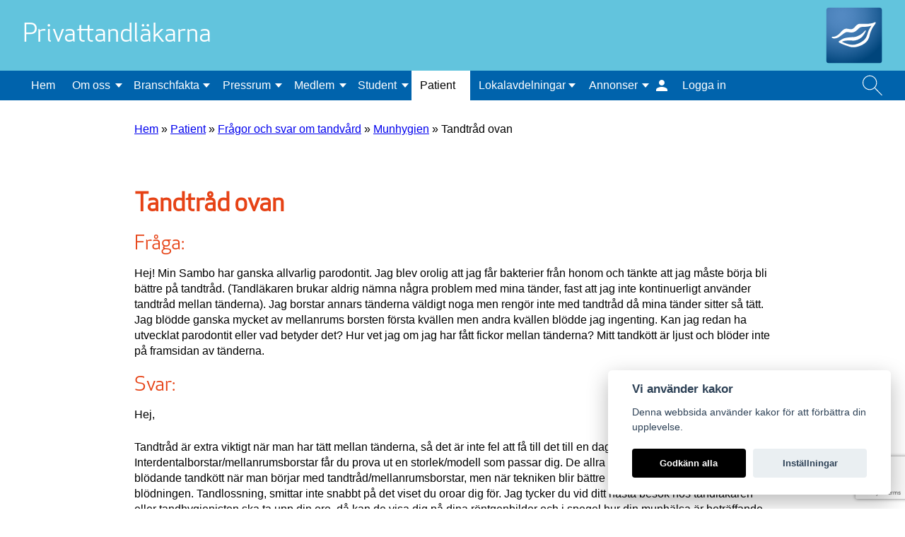

--- FILE ---
content_type: text/html; charset=UTF-8
request_url: https://ptl.se/patient/fraga/tandtrad-ovan/?kategori=munhygien
body_size: 13064
content:
<!doctype html>
<!--[if lt IE 7]>
<html class="no-js lt-ie9 lt-ie8 lt-ie7" lang="sv-SE"> <![endif]-->
<!--[if IE 7]>
<html class="no-js lt-ie9 lt-ie8" lang="sv-SE"> <![endif]-->
<!--[if IE 8]>
<html class="no-js lt-ie9" lang="sv-SE"> <![endif]-->
<!--[if gt IE 8]><!-->
<html class="no-js" lang="sv-SE"> <!--<![endif]-->
<head>
    <meta charset="UTF-8">
    <meta http-equiv="X-UA-Compatible" content="IE=edge,chrome=1">
    <meta name="description" content="Privata tandvårdsföretag i Sverige">
    <meta name="author" content="Privattandläkarna">

    <meta name="viewport" content="width=device-width, initial-scale=1, shrink-to-fit=no">

    <link rel="apple-touch-icon" sizes="180x180" href="https://ptl.se/wp-content/themes/ptl-wp-theme/images/favicon/apple-touch-icon.png">
    <link rel="icon" type="image/png" sizes="32x32" href="https://ptl.se/wp-content/themes/ptl-wp-theme/images/favicon/favicon-32x32.png">
    <link rel="icon" type="image/png" sizes="16x16" href="https://ptl.se/wp-content/themes/ptl-wp-theme/images/favicon/favicon-16x16.png">
    <link rel="manifest" href="https://ptl.se/wp-content/themes/ptl-wp-theme/images/favicon/site.webmanifest">
    <meta name="msapplication-TileColor" content="#da532c">
    <meta name="theme-color" content="#ffffff">

    <link rel="pingback" href="https://ptl.se/xmlrpc.php">
    <link rel="stylesheet" href="https://cdnjs.cloudflare.com/ajax/libs/slick-carousel/1.9.0/slick-theme.min.css"
          integrity="sha256-4hqlsNP9KM6+2eA8VUT0kk4RsMRTeS7QGHIM+MZ5sLY=" crossorigin="anonymous"/>
    <link rel="stylesheet" href="https://cdnjs.cloudflare.com/ajax/libs/slick-carousel/1.9.0/slick.min.css"
          integrity="sha256-UK1EiopXIL+KVhfbFa8xrmAWPeBjMVdvYMYkTAEv/HI=" crossorigin="anonymous"/>
    <meta name='robots' content='index, follow, max-image-preview:large, max-snippet:-1, max-video-preview:-1' />
	<style>img:is([sizes="auto" i], [sizes^="auto," i]) { contain-intrinsic-size: 3000px 1500px }</style>
	
	<!-- This site is optimized with the Yoast SEO plugin v26.4 - https://yoast.com/wordpress/plugins/seo/ -->
	<title>Tandtråd ovan - Privattandläkarna</title>
	<link rel="canonical" href="https://ptl.se/patient/fraga/tandtrad-ovan/" />
	<meta property="og:locale" content="sv_SE" />
	<meta property="og:type" content="article" />
	<meta property="og:title" content="Tandtråd ovan - Privattandläkarna" />
	<meta property="og:description" content="Hej! Min Sambo har ganska allvarlig parodontit. Jag blev orolig att jag får bakterier från honom och tänkte att jag måste börja bli bättre på tandtråd. (Tandläkaren brukar aldrig nämna några problem med mina tänder, fast att jag inte kontinuerligt använder tandtråd mellan tänderna). Jag borstar annars tänderna väldigt noga [&hellip;]" />
	<meta property="og:url" content="https://ptl.se/patient/fraga/tandtrad-ovan/" />
	<meta property="og:site_name" content="Privattandläkarna" />
	<meta name="twitter:card" content="summary_large_image" />
	<meta name="twitter:label1" content="Beräknad lästid" />
	<meta name="twitter:data1" content="1 minut" />
	<script type="application/ld+json" class="yoast-schema-graph">{"@context":"https://schema.org","@graph":[{"@type":"WebPage","@id":"https://ptl.se/patient/fraga/tandtrad-ovan/","url":"https://ptl.se/patient/fraga/tandtrad-ovan/","name":"Tandtråd ovan - Privattandläkarna","isPartOf":{"@id":"https://ptl.se/#website"},"datePublished":"2023-04-14T08:32:50+00:00","breadcrumb":{"@id":"https://ptl.se/patient/fraga/tandtrad-ovan/#breadcrumb"},"inLanguage":"sv-SE","potentialAction":[{"@type":"ReadAction","target":["https://ptl.se/patient/fraga/tandtrad-ovan/"]}]},{"@type":"BreadcrumbList","@id":"https://ptl.se/patient/fraga/tandtrad-ovan/#breadcrumb","itemListElement":[{"@type":"ListItem","position":1,"name":"Hem","item":"https://ptl.se/"},{"@type":"ListItem","position":2,"name":"Patient","item":"https://ptl.se/patient/"},{"@type":"ListItem","position":3,"name":"Frågor och svar om tandvård","item":"https://ptl.se/patient/fraga/"},{"@type":"ListItem","position":4,"name":"Munhygien","item":"https://ptl.se/patient/fraga/?kategori=munhygien"},{"@type":"ListItem","position":5,"name":"Tandtråd ovan"}]},{"@type":"WebSite","@id":"https://ptl.se/#website","url":"https://ptl.se/","name":"Privattandläkarna","description":"Privata tandvårdsföretag i Sverige","publisher":{"@id":"https://ptl.se/#organization"},"potentialAction":[{"@type":"SearchAction","target":{"@type":"EntryPoint","urlTemplate":"https://ptl.se/?s={search_term_string}"},"query-input":{"@type":"PropertyValueSpecification","valueRequired":true,"valueName":"search_term_string"}}],"inLanguage":"sv-SE"},{"@type":"Organization","@id":"https://ptl.se/#organization","name":"Privattandläkarna","alternateName":"PTL","url":"https://ptl.se/","logo":{"@type":"ImageObject","inLanguage":"sv-SE","@id":"https://ptl.se/#/schema/logo/image/","url":"https://ptl.se/wp-content/uploads/2022/01/PT_Symbol_CMYK_PNG.png","contentUrl":"https://ptl.se/wp-content/uploads/2022/01/PT_Symbol_CMYK_PNG.png","width":3193,"height":3193,"caption":"Privattandläkarna"},"image":{"@id":"https://ptl.se/#/schema/logo/image/"}}]}</script>
	<!-- / Yoast SEO plugin. -->


<link rel="alternate" type="application/rss+xml" title="Privattandläkarna &raquo; Webbflöde" href="https://ptl.se/feed/" />
<link rel="alternate" type="application/rss+xml" title="Privattandläkarna &raquo; Kommentarsflöde" href="https://ptl.se/comments/feed/" />
<script>
window._wpemojiSettings = {"baseUrl":"https:\/\/s.w.org\/images\/core\/emoji\/16.0.1\/72x72\/","ext":".png","svgUrl":"https:\/\/s.w.org\/images\/core\/emoji\/16.0.1\/svg\/","svgExt":".svg","source":{"concatemoji":"https:\/\/ptl.se\/wp-includes\/js\/wp-emoji-release.min.js?ver=6.8.3"}};
/*! This file is auto-generated */
!function(s,n){var o,i,e;function c(e){try{var t={supportTests:e,timestamp:(new Date).valueOf()};sessionStorage.setItem(o,JSON.stringify(t))}catch(e){}}function p(e,t,n){e.clearRect(0,0,e.canvas.width,e.canvas.height),e.fillText(t,0,0);var t=new Uint32Array(e.getImageData(0,0,e.canvas.width,e.canvas.height).data),a=(e.clearRect(0,0,e.canvas.width,e.canvas.height),e.fillText(n,0,0),new Uint32Array(e.getImageData(0,0,e.canvas.width,e.canvas.height).data));return t.every(function(e,t){return e===a[t]})}function u(e,t){e.clearRect(0,0,e.canvas.width,e.canvas.height),e.fillText(t,0,0);for(var n=e.getImageData(16,16,1,1),a=0;a<n.data.length;a++)if(0!==n.data[a])return!1;return!0}function f(e,t,n,a){switch(t){case"flag":return n(e,"\ud83c\udff3\ufe0f\u200d\u26a7\ufe0f","\ud83c\udff3\ufe0f\u200b\u26a7\ufe0f")?!1:!n(e,"\ud83c\udde8\ud83c\uddf6","\ud83c\udde8\u200b\ud83c\uddf6")&&!n(e,"\ud83c\udff4\udb40\udc67\udb40\udc62\udb40\udc65\udb40\udc6e\udb40\udc67\udb40\udc7f","\ud83c\udff4\u200b\udb40\udc67\u200b\udb40\udc62\u200b\udb40\udc65\u200b\udb40\udc6e\u200b\udb40\udc67\u200b\udb40\udc7f");case"emoji":return!a(e,"\ud83e\udedf")}return!1}function g(e,t,n,a){var r="undefined"!=typeof WorkerGlobalScope&&self instanceof WorkerGlobalScope?new OffscreenCanvas(300,150):s.createElement("canvas"),o=r.getContext("2d",{willReadFrequently:!0}),i=(o.textBaseline="top",o.font="600 32px Arial",{});return e.forEach(function(e){i[e]=t(o,e,n,a)}),i}function t(e){var t=s.createElement("script");t.src=e,t.defer=!0,s.head.appendChild(t)}"undefined"!=typeof Promise&&(o="wpEmojiSettingsSupports",i=["flag","emoji"],n.supports={everything:!0,everythingExceptFlag:!0},e=new Promise(function(e){s.addEventListener("DOMContentLoaded",e,{once:!0})}),new Promise(function(t){var n=function(){try{var e=JSON.parse(sessionStorage.getItem(o));if("object"==typeof e&&"number"==typeof e.timestamp&&(new Date).valueOf()<e.timestamp+604800&&"object"==typeof e.supportTests)return e.supportTests}catch(e){}return null}();if(!n){if("undefined"!=typeof Worker&&"undefined"!=typeof OffscreenCanvas&&"undefined"!=typeof URL&&URL.createObjectURL&&"undefined"!=typeof Blob)try{var e="postMessage("+g.toString()+"("+[JSON.stringify(i),f.toString(),p.toString(),u.toString()].join(",")+"));",a=new Blob([e],{type:"text/javascript"}),r=new Worker(URL.createObjectURL(a),{name:"wpTestEmojiSupports"});return void(r.onmessage=function(e){c(n=e.data),r.terminate(),t(n)})}catch(e){}c(n=g(i,f,p,u))}t(n)}).then(function(e){for(var t in e)n.supports[t]=e[t],n.supports.everything=n.supports.everything&&n.supports[t],"flag"!==t&&(n.supports.everythingExceptFlag=n.supports.everythingExceptFlag&&n.supports[t]);n.supports.everythingExceptFlag=n.supports.everythingExceptFlag&&!n.supports.flag,n.DOMReady=!1,n.readyCallback=function(){n.DOMReady=!0}}).then(function(){return e}).then(function(){var e;n.supports.everything||(n.readyCallback(),(e=n.source||{}).concatemoji?t(e.concatemoji):e.wpemoji&&e.twemoji&&(t(e.twemoji),t(e.wpemoji)))}))}((window,document),window._wpemojiSettings);
</script>
<link rel='stylesheet' id='montania-start-gutenberg-style-css' href='https://ptl.se/wp-content/themes/ptl-wp-theme/build/style.css?ver=ea2164e7' media='all' />
<style id='wp-emoji-styles-inline-css'>

	img.wp-smiley, img.emoji {
		display: inline !important;
		border: none !important;
		box-shadow: none !important;
		height: 1em !important;
		width: 1em !important;
		margin: 0 0.07em !important;
		vertical-align: -0.1em !important;
		background: none !important;
		padding: 0 !important;
	}
</style>
<link rel='stylesheet' id='wp-block-library-css' href='https://ptl.se/wp-includes/css/dist/block-library/style.min.css?ver=6.8.3' media='all' />
<style id='wp-block-library-theme-inline-css'>
.wp-block-audio :where(figcaption){color:#555;font-size:13px;text-align:center}.is-dark-theme .wp-block-audio :where(figcaption){color:#ffffffa6}.wp-block-audio{margin:0 0 1em}.wp-block-code{border:1px solid #ccc;border-radius:4px;font-family:Menlo,Consolas,monaco,monospace;padding:.8em 1em}.wp-block-embed :where(figcaption){color:#555;font-size:13px;text-align:center}.is-dark-theme .wp-block-embed :where(figcaption){color:#ffffffa6}.wp-block-embed{margin:0 0 1em}.blocks-gallery-caption{color:#555;font-size:13px;text-align:center}.is-dark-theme .blocks-gallery-caption{color:#ffffffa6}:root :where(.wp-block-image figcaption){color:#555;font-size:13px;text-align:center}.is-dark-theme :root :where(.wp-block-image figcaption){color:#ffffffa6}.wp-block-image{margin:0 0 1em}.wp-block-pullquote{border-bottom:4px solid;border-top:4px solid;color:currentColor;margin-bottom:1.75em}.wp-block-pullquote cite,.wp-block-pullquote footer,.wp-block-pullquote__citation{color:currentColor;font-size:.8125em;font-style:normal;text-transform:uppercase}.wp-block-quote{border-left:.25em solid;margin:0 0 1.75em;padding-left:1em}.wp-block-quote cite,.wp-block-quote footer{color:currentColor;font-size:.8125em;font-style:normal;position:relative}.wp-block-quote:where(.has-text-align-right){border-left:none;border-right:.25em solid;padding-left:0;padding-right:1em}.wp-block-quote:where(.has-text-align-center){border:none;padding-left:0}.wp-block-quote.is-large,.wp-block-quote.is-style-large,.wp-block-quote:where(.is-style-plain){border:none}.wp-block-search .wp-block-search__label{font-weight:700}.wp-block-search__button{border:1px solid #ccc;padding:.375em .625em}:where(.wp-block-group.has-background){padding:1.25em 2.375em}.wp-block-separator.has-css-opacity{opacity:.4}.wp-block-separator{border:none;border-bottom:2px solid;margin-left:auto;margin-right:auto}.wp-block-separator.has-alpha-channel-opacity{opacity:1}.wp-block-separator:not(.is-style-wide):not(.is-style-dots){width:100px}.wp-block-separator.has-background:not(.is-style-dots){border-bottom:none;height:1px}.wp-block-separator.has-background:not(.is-style-wide):not(.is-style-dots){height:2px}.wp-block-table{margin:0 0 1em}.wp-block-table td,.wp-block-table th{word-break:normal}.wp-block-table :where(figcaption){color:#555;font-size:13px;text-align:center}.is-dark-theme .wp-block-table :where(figcaption){color:#ffffffa6}.wp-block-video :where(figcaption){color:#555;font-size:13px;text-align:center}.is-dark-theme .wp-block-video :where(figcaption){color:#ffffffa6}.wp-block-video{margin:0 0 1em}:root :where(.wp-block-template-part.has-background){margin-bottom:0;margin-top:0;padding:1.25em 2.375em}
</style>
<style id='classic-theme-styles-inline-css'>
/*! This file is auto-generated */
.wp-block-button__link{color:#fff;background-color:#32373c;border-radius:9999px;box-shadow:none;text-decoration:none;padding:calc(.667em + 2px) calc(1.333em + 2px);font-size:1.125em}.wp-block-file__button{background:#32373c;color:#fff;text-decoration:none}
</style>
<style id='qsm-quiz-style-inline-css'>


</style>
<style id='filebird-block-filebird-gallery-style-inline-css'>
ul.filebird-block-filebird-gallery{margin:auto!important;padding:0!important;width:100%}ul.filebird-block-filebird-gallery.layout-grid{display:grid;grid-gap:20px;align-items:stretch;grid-template-columns:repeat(var(--columns),1fr);justify-items:stretch}ul.filebird-block-filebird-gallery.layout-grid li img{border:1px solid #ccc;box-shadow:2px 2px 6px 0 rgba(0,0,0,.3);height:100%;max-width:100%;-o-object-fit:cover;object-fit:cover;width:100%}ul.filebird-block-filebird-gallery.layout-masonry{-moz-column-count:var(--columns);-moz-column-gap:var(--space);column-gap:var(--space);-moz-column-width:var(--min-width);columns:var(--min-width) var(--columns);display:block;overflow:auto}ul.filebird-block-filebird-gallery.layout-masonry li{margin-bottom:var(--space)}ul.filebird-block-filebird-gallery li{list-style:none}ul.filebird-block-filebird-gallery li figure{height:100%;margin:0;padding:0;position:relative;width:100%}ul.filebird-block-filebird-gallery li figure figcaption{background:linear-gradient(0deg,rgba(0,0,0,.7),rgba(0,0,0,.3) 70%,transparent);bottom:0;box-sizing:border-box;color:#fff;font-size:.8em;margin:0;max-height:100%;overflow:auto;padding:3em .77em .7em;position:absolute;text-align:center;width:100%;z-index:2}ul.filebird-block-filebird-gallery li figure figcaption a{color:inherit}

</style>
<style id='global-styles-inline-css'>
:root{--wp--preset--aspect-ratio--square: 1;--wp--preset--aspect-ratio--4-3: 4/3;--wp--preset--aspect-ratio--3-4: 3/4;--wp--preset--aspect-ratio--3-2: 3/2;--wp--preset--aspect-ratio--2-3: 2/3;--wp--preset--aspect-ratio--16-9: 16/9;--wp--preset--aspect-ratio--9-16: 9/16;--wp--preset--gradient--vivid-cyan-blue-to-vivid-purple: linear-gradient(135deg,rgba(6,147,227,1) 0%,rgb(155,81,224) 100%);--wp--preset--gradient--light-green-cyan-to-vivid-green-cyan: linear-gradient(135deg,rgb(122,220,180) 0%,rgb(0,208,130) 100%);--wp--preset--gradient--luminous-vivid-amber-to-luminous-vivid-orange: linear-gradient(135deg,rgba(252,185,0,1) 0%,rgba(255,105,0,1) 100%);--wp--preset--gradient--luminous-vivid-orange-to-vivid-red: linear-gradient(135deg,rgba(255,105,0,1) 0%,rgb(207,46,46) 100%);--wp--preset--gradient--very-light-gray-to-cyan-bluish-gray: linear-gradient(135deg,rgb(238,238,238) 0%,rgb(169,184,195) 100%);--wp--preset--gradient--cool-to-warm-spectrum: linear-gradient(135deg,rgb(74,234,220) 0%,rgb(151,120,209) 20%,rgb(207,42,186) 40%,rgb(238,44,130) 60%,rgb(251,105,98) 80%,rgb(254,248,76) 100%);--wp--preset--gradient--blush-light-purple: linear-gradient(135deg,rgb(255,206,236) 0%,rgb(152,150,240) 100%);--wp--preset--gradient--blush-bordeaux: linear-gradient(135deg,rgb(254,205,165) 0%,rgb(254,45,45) 50%,rgb(107,0,62) 100%);--wp--preset--gradient--luminous-dusk: linear-gradient(135deg,rgb(255,203,112) 0%,rgb(199,81,192) 50%,rgb(65,88,208) 100%);--wp--preset--gradient--pale-ocean: linear-gradient(135deg,rgb(255,245,203) 0%,rgb(182,227,212) 50%,rgb(51,167,181) 100%);--wp--preset--gradient--electric-grass: linear-gradient(135deg,rgb(202,248,128) 0%,rgb(113,206,126) 100%);--wp--preset--gradient--midnight: linear-gradient(135deg,rgb(2,3,129) 0%,rgb(40,116,252) 100%);--wp--preset--font-size--small: 13px;--wp--preset--font-size--medium: 20px;--wp--preset--font-size--large: 36px;--wp--preset--font-size--x-large: 42px;--wp--preset--spacing--20: 0.44rem;--wp--preset--spacing--30: 0.67rem;--wp--preset--spacing--40: 1rem;--wp--preset--spacing--50: 1.5rem;--wp--preset--spacing--60: 2.25rem;--wp--preset--spacing--70: 3.38rem;--wp--preset--spacing--80: 5.06rem;--wp--preset--shadow--natural: 6px 6px 9px rgba(0, 0, 0, 0.2);--wp--preset--shadow--deep: 12px 12px 50px rgba(0, 0, 0, 0.4);--wp--preset--shadow--sharp: 6px 6px 0px rgba(0, 0, 0, 0.2);--wp--preset--shadow--outlined: 6px 6px 0px -3px rgba(255, 255, 255, 1), 6px 6px rgba(0, 0, 0, 1);--wp--preset--shadow--crisp: 6px 6px 0px rgba(0, 0, 0, 1);}:where(.is-layout-flex){gap: 0.5em;}:where(.is-layout-grid){gap: 0.5em;}body .is-layout-flex{display: flex;}.is-layout-flex{flex-wrap: wrap;align-items: center;}.is-layout-flex > :is(*, div){margin: 0;}body .is-layout-grid{display: grid;}.is-layout-grid > :is(*, div){margin: 0;}:where(.wp-block-columns.is-layout-flex){gap: 2em;}:where(.wp-block-columns.is-layout-grid){gap: 2em;}:where(.wp-block-post-template.is-layout-flex){gap: 1.25em;}:where(.wp-block-post-template.is-layout-grid){gap: 1.25em;}.has-vivid-cyan-blue-to-vivid-purple-gradient-background{background: var(--wp--preset--gradient--vivid-cyan-blue-to-vivid-purple) !important;}.has-light-green-cyan-to-vivid-green-cyan-gradient-background{background: var(--wp--preset--gradient--light-green-cyan-to-vivid-green-cyan) !important;}.has-luminous-vivid-amber-to-luminous-vivid-orange-gradient-background{background: var(--wp--preset--gradient--luminous-vivid-amber-to-luminous-vivid-orange) !important;}.has-luminous-vivid-orange-to-vivid-red-gradient-background{background: var(--wp--preset--gradient--luminous-vivid-orange-to-vivid-red) !important;}.has-very-light-gray-to-cyan-bluish-gray-gradient-background{background: var(--wp--preset--gradient--very-light-gray-to-cyan-bluish-gray) !important;}.has-cool-to-warm-spectrum-gradient-background{background: var(--wp--preset--gradient--cool-to-warm-spectrum) !important;}.has-blush-light-purple-gradient-background{background: var(--wp--preset--gradient--blush-light-purple) !important;}.has-blush-bordeaux-gradient-background{background: var(--wp--preset--gradient--blush-bordeaux) !important;}.has-luminous-dusk-gradient-background{background: var(--wp--preset--gradient--luminous-dusk) !important;}.has-pale-ocean-gradient-background{background: var(--wp--preset--gradient--pale-ocean) !important;}.has-electric-grass-gradient-background{background: var(--wp--preset--gradient--electric-grass) !important;}.has-midnight-gradient-background{background: var(--wp--preset--gradient--midnight) !important;}.has-small-font-size{font-size: var(--wp--preset--font-size--small) !important;}.has-medium-font-size{font-size: var(--wp--preset--font-size--medium) !important;}.has-large-font-size{font-size: var(--wp--preset--font-size--large) !important;}.has-x-large-font-size{font-size: var(--wp--preset--font-size--x-large) !important;}
:where(.wp-block-post-template.is-layout-flex){gap: 1.25em;}:where(.wp-block-post-template.is-layout-grid){gap: 1.25em;}
:where(.wp-block-columns.is-layout-flex){gap: 2em;}:where(.wp-block-columns.is-layout-grid){gap: 2em;}
:root :where(.wp-block-pullquote){font-size: 1.5em;line-height: 1.6;}
</style>
<link rel='stylesheet' id='contact-form-7-css' href='https://ptl.se/wp-content/plugins/contact-form-7/includes/css/styles.css?ver=6.1.3' media='all' />
<link rel='stylesheet' id='cookie-consent-plugin-css' href='https://ptl.se/wp-content/plugins/montania-cookie-consent/cookieconsent-2.5.1/cookieconsent.css?ver=2.3.6' media='all' />
<script src="https://ptl.se/wp-includes/js/jquery/jquery.min.js?ver=3.7.1" id="jquery-core-js"></script>
<script src="https://ptl.se/wp-includes/js/jquery/jquery-migrate.min.js?ver=3.4.1" id="jquery-migrate-js"></script>
<link rel="https://api.w.org/" href="https://ptl.se/wp-json/" /><link rel="EditURI" type="application/rsd+xml" title="RSD" href="https://ptl.se/xmlrpc.php?rsd" />
<meta name="generator" content="WordPress 6.8.3" />
<link rel='shortlink' href='https://ptl.se/?p=16457' />
<link rel="alternate" title="oEmbed (JSON)" type="application/json+oembed" href="https://ptl.se/wp-json/oembed/1.0/embed?url=https%3A%2F%2Fptl.se%2Fpatient%2Ffraga%2Ftandtrad-ovan%2F" />
<link rel="alternate" title="oEmbed (XML)" type="text/xml+oembed" href="https://ptl.se/wp-json/oembed/1.0/embed?url=https%3A%2F%2Fptl.se%2Fpatient%2Ffraga%2Ftandtrad-ovan%2F&#038;format=xml" />
<!-- Analytics by WP Statistics - https://wp-statistics.com -->
<style>.recentcomments a{display:inline !important;padding:0 !important;margin:0 !important;}</style>		<style id="wp-custom-css">
			button.questionCatButton[value="ekonomi"] {
	display:none;
}
button.questionCatButton[value="journal"] {
	display:none;
}
button.questionCatButton[value="ovrigt"] {
	display:none;
}
button.questionCatButton[value="akutbehandling"] {
	display:none;
}
button.questionCatButton[value="aldretandvard"] {
	display:none;
}
button.questionCatButton[value="missnojd"] {
	display:none;
}
button.questionCatButton[value="olycksfall"] {
	display:none;
}
button.questionCatButton[value="profylax"] {
	display:none;
}
button.questionCatButton[value="slemhinneforandring"] {
	display:none;
}
button.questionCatButton[value="snus-tobak"] {
	display:none;
}
button.questionCatButton[value="tandhygienistbehandling"] {
	display:none;
}
button.questionCatButton[value="tandkram"] {
	display:none;
}
button.questionCatButton[value="tandlakarfobi"] {
	display:none;
}
button.questionCatButton[value="tandvardsstod-ekonomi"] {
	display:none;
}
button.questionCatButton[value="vark"] {
	display:none;
}

#wp-block-searchdentist .content-wrapper-searchdentist form button {
    width: 100px;
    padding: 0.435rem;
    margin-top: 0.5rem;
    border: 1px solid #E7E7E7;
    cursor: pointer;
    font-size: 16px;
}
PT2022Table{
	width:30px;
}
.content{
	margin-left: 460px;
}
		</style>
		</head>
<body class="wp-singular question-template-default single single-question postid-16457 wp-custom-logo wp-embed-responsive wp-theme-ptl-wp-theme">
<div id="page" class="site">
    <header id="masthead" class="site-header">
        <div class="top-navigation desktop">
            <div class="top">
                <div class="top-wrapper">
                    <div class="name-wrapper">
                        <div class="site-title">
                            <a href="https://ptl.se">
                                <h2>Privattandläkarna</h2>
                            </a>
                        </div>
                    </div>
                    <div class="logo-wrapper">
                        <div class="the-custom-logo">
                            <a href="https://ptl.se/" class="custom-logo-link" rel="home"><img src="https://ptl.se/wp-content/uploads/2020/02/logo_webb4.svg" class="custom-logo" alt="Privattandläkarna" decoding="async" /></a>                        </div>
                    </div>
                </div>
            </div>
            <div class="bottom">
                <div class="menu-wrapper">
                    <div class="main-menu">
                        <nav class="main-nav"><ul id="menu-huvudmeny" class="menu"><li id="menu-item-4622" class="menu-item menu-item-type-custom menu-item-object-custom menu-item-home menu-item-4622 hem"><a href="https://ptl.se/">Hem</a></li>
<li id="menu-item-58" class="menu-item menu-item-type-post_type menu-item-object-page menu-item-has-children menu-item-58 om-oss"><a href="https://ptl.se/om-oss/">Om oss</a>
<div class='sub-menu-wrapper'><ul class='sub-menu'>
	<li id="menu-item-3685" class="menu-item menu-item-type-post_type menu-item-object-page menu-item-3685 om-privattandlakarna"><a href="https://ptl.se/om-oss/om-privattandlakarna/">Om Privattandläkarna</a></li>
	<li id="menu-item-599" class="menu-item menu-item-type-post_type menu-item-object-page menu-item-599 styrelse-och-valberedning"><a href="https://ptl.se/om-oss/styrelse-och-valberedning/">Styrelse och valberedning</a></li>
	<li id="menu-item-214" class="menu-item menu-item-type-post_type menu-item-object-page menu-item-214 kontakta-oss"><a href="https://ptl.se/om-oss/kontakta-oss/">Kontakta kansliet</a></li>
	<li id="menu-item-213" class="menu-item menu-item-type-post_type menu-item-object-page menu-item-213 dialoggrupper"><a href="https://ptl.se/om-oss/dialoggrupper/">Dialoggrupper</a></li>
	<li id="menu-item-17050" class="menu-item menu-item-type-post_type menu-item-object-page menu-item-17050 lediga-tjanster"><a href="https://ptl.se/om-oss/lediga-tjanster/">Lediga tjänster</a></li>
	<li id="menu-item-602" class="menu-item menu-item-type-post_type menu-item-object-page menu-item-602 in-english"><a href="https://ptl.se/om-oss/in-english/">About us &#8211; Information in english</a></li>
</ul></div>
</li>
<li id="menu-item-645" class="menu-item menu-item-type-post_type menu-item-object-page menu-item-has-children menu-item-645 branschfakta"><a href="https://ptl.se/branschfakta/">Branschfakta</a>
<div class='sub-menu-wrapper'><ul class='sub-menu'>
	<li id="menu-item-688" class="menu-item menu-item-type-post_type menu-item-object-page menu-item-688 tandvarden-i-siffror"><a href="https://ptl.se/branschfakta/tandvarden-i-siffror/">Tandvården i siffror</a></li>
	<li id="menu-item-647" class="menu-item menu-item-type-post_type menu-item-object-page menu-item-647 starta-eget"><a href="https://ptl.se/branschfakta/starta-eget/">Starta eget</a></li>
</ul></div>
</li>
<li id="menu-item-646" class="menu-item menu-item-type-post_type menu-item-object-page menu-item-has-children menu-item-646 press"><a href="https://ptl.se/press/">Pressrum</a>
<div class='sub-menu-wrapper'><ul class='sub-menu'>
	<li id="menu-item-3690" class="menu-item menu-item-type-post_type menu-item-object-page menu-item-3690 pressfragor"><a href="https://ptl.se/press/pressfragor/">Pressfrågor</a></li>
	<li id="menu-item-689" class="menu-item menu-item-type-post_type menu-item-object-page menu-item-689 debattartiklar"><a href="https://ptl.se/press/debattartiklar/">Debattartiklar</a></li>
	<li id="menu-item-693" class="menu-item menu-item-type-custom menu-item-object-custom menu-item-693 pressmeddelanden-2"><a target="_blank" href="https://www.mynewsdesk.com/se/pressroom/privattandlakarna">Pressmeddelanden</a></li>
	<li id="menu-item-691" class="menu-item menu-item-type-post_type menu-item-object-page menu-item-691 rapporter"><a href="https://ptl.se/press/rapporter/">Rapporter</a></li>
	<li id="menu-item-690" class="menu-item menu-item-type-post_type menu-item-object-page menu-item-690 remissvar"><a href="https://ptl.se/press/remissvar/">Remissvar</a></li>
	<li id="menu-item-648" class="menu-item menu-item-type-post_type menu-item-object-page menu-item-648 pressbilder"><a href="https://ptl.se/press/pressbilder/">Pressbilder</a></li>
</ul></div>
</li>
<li id="menu-item-633" class="menu-item menu-item-type-post_type menu-item-object-page menu-item-has-children menu-item-633 medlem"><a href="https://ptl.se/medlem/">Medlem</a>
<div class='sub-menu-wrapper'><ul class='sub-menu'>
	<li id="menu-item-611" class="menu-item menu-item-type-post_type menu-item-object-page menu-item-611 medlemsformaner"><a href="https://ptl.se/medlem/medlemsformaner/">Det här får du som medlem</a></li>
	<li id="menu-item-612" class="menu-item menu-item-type-post_type menu-item-object-page menu-item-612 forsakringar"><a href="https://ptl.se/rabattavtal/forsakringar/">Försäkringar</a></li>
	<li id="menu-item-13928" class="menu-item menu-item-type-post_type menu-item-object-page menu-item-13928 rabattavtal-medlemmar"><a href="https://ptl.se/medlem/rabattavtal-medlemmar/">Rabattavtal</a></li>
	<li id="menu-item-677" class="menu-item menu-item-type-post_type menu-item-object-page menu-item-677 avgifter"><a href="https://ptl.se/medlem/avgifter/">Avgifter</a></li>
	<li id="menu-item-676" class="menu-item menu-item-type-post_type menu-item-object-page menu-item-676 ansokningsformular"><a href="https://ptl.se/medlem/ansokningsformular/">Bli medlem</a></li>
	<li id="menu-item-675" class="menu-item menu-item-type-post_type menu-item-object-page menu-item-675 pensionarsnatverk"><a href="https://ptl.se/medlem/pensionarsnatverk/">Pensionärsnätverk</a></li>
</ul></div>
</li>
<li id="menu-item-63" class="menu-item menu-item-type-post_type menu-item-object-page menu-item-has-children menu-item-63 student"><a href="https://ptl.se/student/">Student</a>
<div class='sub-menu-wrapper'><ul class='sub-menu'>
	<li id="menu-item-3694" class="menu-item menu-item-type-post_type menu-item-object-page menu-item-3694 student"><a href="https://ptl.se/student/">Studentnätverket</a></li>
	<li id="menu-item-1556" class="menu-item menu-item-type-post_type menu-item-object-page menu-item-1556 ga-med-i-studentnatverket"><a href="https://ptl.se/student/ga-med-i-studentnatverket/">Gå med i studentnätverket</a></li>
	<li id="menu-item-725" class="menu-item menu-item-type-post_type menu-item-object-page menu-item-725 natverkstraffar"><a href="https://ptl.se/student/natverkstraffar/">Nätverksträffar och studentmässor</a></li>
</ul></div>
</li>
<li id="menu-item-62" class="menu-item menu-item-type-post_type menu-item-object-page menu-item-has-children menu-item-62 patient current-menu-ancestor current-menu-item current_page_ancestor current_page_item"><a href="https://ptl.se/patient/">Patient</a>
<div class='sub-menu-wrapper'><ul class='sub-menu'>
	<li id="menu-item-20003" class="menu-item menu-item-type-post_type menu-item-object-page menu-item-20003 information-for-dig-som-patient"><a href="https://ptl.se/patient/information-for-dig-som-patient/">Information för dig som patient</a></li>
	<li id="menu-item-738" class="menu-item menu-item-type-post_type menu-item-object-page menu-item-738 privattandvardsupplysningen"><a href="https://ptl.se/patient/privattandvardsupplysningen/">Om du som patient har ett klagomål</a></li>
	<li id="menu-item-758" class="menu-item menu-item-type-post_type menu-item-object-page menu-item-758 fraga current-menu-ancestor current-menu-item current_page_ancestor current_page_item"><a href="https://ptl.se/patient/fraga/">Frågor och svar om tandvård</a></li>
	<li id="menu-item-4483" class="menu-item menu-item-type-post_type menu-item-object-page menu-item-4483 sok-tandlakare"><a href="https://ptl.se/patient/sok-tandlakare/">Sök tandläkare</a></li>
	<li id="menu-item-741" class="menu-item menu-item-type-post_type menu-item-object-page menu-item-741 jour-norrkoping"><a href="https://ptl.se/patient/jour-norrkoping/">Jour Norrköping</a></li>
</ul></div>
</li>
<li id="menu-item-61" class="menu-item menu-item-type-post_type menu-item-object-page menu-item-has-children menu-item-61 lokalavdelningar"><a href="https://ptl.se/lokalavdelningar/">Lokalavdelningar</a>
<div class='sub-menu-wrapper'><ul class='sub-menu'>
	<li id="menu-item-37707" class="menu-item menu-item-type-post_type menu-item-object-page menu-item-37707 lokalavdelningarnas-engagemang-starker-branschorganisationen"><a href="https://ptl.se/lokalavdelningarnas-engagemang-starker-branschorganisationen/">Lokalavdelningskonferens 2025</a></li>
	<li id="menu-item-37692" class="menu-item menu-item-type-post_type menu-item-object-page menu-item-37692 lokalavdelningar"><a href="https://ptl.se/lokalavdelningar/">Läs om lokalavdelningarna</a></li>
</ul></div>
</li>
<li id="menu-item-59" class="menu-item menu-item-type-post_type menu-item-object-page menu-item-has-children menu-item-59 annons"><a href="https://ptl.se/annons/">Annonser</a>
<div class='sub-menu-wrapper'><ul class='sub-menu'>
	<li id="menu-item-12075" class="menu-item menu-item-type-post_type menu-item-object-page menu-item-12075 annons"><a href="https://ptl.se/annons/">Alla annonser</a></li>
	<li id="menu-item-4576" class="menu-item menu-item-type-custom menu-item-object-custom menu-item-4576 kop-och-salj"><a href="https://ptl.se/annons/?category=bysell">Köp och sälj</a></li>
	<li id="menu-item-4338" class="menu-item menu-item-type-custom menu-item-object-custom menu-item-4338 rekrytering"><a href="https://ptl.se/annons/?category=recruit">Rekrytering</a></li>
	<li id="menu-item-4594" class="menu-item menu-item-type-post_type menu-item-object-page menu-item-4594 skapa-annons"><a href="https://ptl.se/skapa-annons/">Skapa annons</a></li>
</ul></div>
</li>
<li id="menu-item-91" class="login-button menu-item menu-item-type-custom menu-item-object-custom menu-item-91 logga-in"><a href="/wp-admin">Logga in</a></li>
</ul></nav>                        <div class="header-search">
                            <div class="toggleSearch">
                                <figure>
                                    <img src="https://ptl.se/wp-content/themes/ptl-wp-theme/images/searchiconold.svg">
                                </figure>
                            </div>
                            <form class="inside-header-search" role="search" method="get" action="https://ptl.se/">
                                <input type="search" placeholder="Sök" value name="s">
                                <button type="submit"></button>
                            </form>
                        </div>
                    </div>
                                    </div>
            </div>

        </div>

        <div class="top-navigation mobile">
            <div class="top">
                <div class="logo">
                    <figure class="the-custom-logo">
                        <a href="https://ptl.se/" class="custom-logo-link" rel="home"><img src="https://ptl.se/wp-content/uploads/2020/02/logo_webb4.svg" class="custom-logo" alt="Privattandläkarna" decoding="async" /></a>                    </figure>
                </div>

                <div class="site-title">
                    <a href="https://ptl.se">
                        <p>Privattandläkarna</p>
                    </a>
                </div>

                <div class="search-wrapper">
                    <figure class="toggleForm">
                        <img src="https://ptl.se/wp-content/themes/ptl-wp-theme/images/searchiconold.svg" >
                    </figure>
                    <form class="inside-header-search-mobile" role="search" method="get"
                          action="https://ptl.se/">
                        <div class="search-content">
                            <input type="search" placeholder="Sök" value name="s">
                            <button type="submit"></button>
                        </div>
                    </form>
                </div>
            </div>
            <div class="under-logo">
                <div class="main-menu">
                    <div class="hamburgericon">
                        Huvudmenyn                    </div>
                    <div class="hiddencontent">
                        <nav class="main-nav"><ul id="menu-huvudmeny-1" class="menu"><li class="menu-item menu-item-type-custom menu-item-object-custom menu-item-home menu-item-4622 hem"><a href="https://ptl.se/">Hem</a></li>
<li class="menu-item menu-item-type-post_type menu-item-object-page menu-item-has-children menu-item-58 om-oss"><a href="https://ptl.se/om-oss/">Om oss</a>
<ul class="sub-menu">
	<li class="menu-item menu-item-type-post_type menu-item-object-page menu-item-3685 om-privattandlakarna"><a href="https://ptl.se/om-oss/om-privattandlakarna/">Om Privattandläkarna</a></li>
	<li class="menu-item menu-item-type-post_type menu-item-object-page menu-item-599 styrelse-och-valberedning"><a href="https://ptl.se/om-oss/styrelse-och-valberedning/">Styrelse och valberedning</a></li>
	<li class="menu-item menu-item-type-post_type menu-item-object-page menu-item-214 kontakta-oss"><a href="https://ptl.se/om-oss/kontakta-oss/">Kontakta kansliet</a></li>
	<li class="menu-item menu-item-type-post_type menu-item-object-page menu-item-213 dialoggrupper"><a href="https://ptl.se/om-oss/dialoggrupper/">Dialoggrupper</a></li>
	<li class="menu-item menu-item-type-post_type menu-item-object-page menu-item-17050 lediga-tjanster"><a href="https://ptl.se/om-oss/lediga-tjanster/">Lediga tjänster</a></li>
	<li class="menu-item menu-item-type-post_type menu-item-object-page menu-item-602 in-english"><a href="https://ptl.se/om-oss/in-english/">About us &#8211; Information in english</a></li>
</ul>
</li>
<li class="menu-item menu-item-type-post_type menu-item-object-page menu-item-has-children menu-item-645 branschfakta"><a href="https://ptl.se/branschfakta/">Branschfakta</a>
<ul class="sub-menu">
	<li class="menu-item menu-item-type-post_type menu-item-object-page menu-item-688 tandvarden-i-siffror"><a href="https://ptl.se/branschfakta/tandvarden-i-siffror/">Tandvården i siffror</a></li>
	<li class="menu-item menu-item-type-post_type menu-item-object-page menu-item-647 starta-eget"><a href="https://ptl.se/branschfakta/starta-eget/">Starta eget</a></li>
</ul>
</li>
<li class="menu-item menu-item-type-post_type menu-item-object-page menu-item-has-children menu-item-646 press"><a href="https://ptl.se/press/">Pressrum</a>
<ul class="sub-menu">
	<li class="menu-item menu-item-type-post_type menu-item-object-page menu-item-3690 pressfragor"><a href="https://ptl.se/press/pressfragor/">Pressfrågor</a></li>
	<li class="menu-item menu-item-type-post_type menu-item-object-page menu-item-689 debattartiklar"><a href="https://ptl.se/press/debattartiklar/">Debattartiklar</a></li>
	<li class="menu-item menu-item-type-custom menu-item-object-custom menu-item-693 pressmeddelanden-2"><a target="_blank" href="https://www.mynewsdesk.com/se/pressroom/privattandlakarna">Pressmeddelanden</a></li>
	<li class="menu-item menu-item-type-post_type menu-item-object-page menu-item-691 rapporter"><a href="https://ptl.se/press/rapporter/">Rapporter</a></li>
	<li class="menu-item menu-item-type-post_type menu-item-object-page menu-item-690 remissvar"><a href="https://ptl.se/press/remissvar/">Remissvar</a></li>
	<li class="menu-item menu-item-type-post_type menu-item-object-page menu-item-648 pressbilder"><a href="https://ptl.se/press/pressbilder/">Pressbilder</a></li>
</ul>
</li>
<li class="menu-item menu-item-type-post_type menu-item-object-page menu-item-has-children menu-item-633 medlem"><a href="https://ptl.se/medlem/">Medlem</a>
<ul class="sub-menu">
	<li class="menu-item menu-item-type-post_type menu-item-object-page menu-item-611 medlemsformaner"><a href="https://ptl.se/medlem/medlemsformaner/">Det här får du som medlem</a></li>
	<li class="menu-item menu-item-type-post_type menu-item-object-page menu-item-612 forsakringar"><a href="https://ptl.se/rabattavtal/forsakringar/">Försäkringar</a></li>
	<li class="menu-item menu-item-type-post_type menu-item-object-page menu-item-13928 rabattavtal-medlemmar"><a href="https://ptl.se/medlem/rabattavtal-medlemmar/">Rabattavtal</a></li>
	<li class="menu-item menu-item-type-post_type menu-item-object-page menu-item-677 avgifter"><a href="https://ptl.se/medlem/avgifter/">Avgifter</a></li>
	<li class="menu-item menu-item-type-post_type menu-item-object-page menu-item-676 ansokningsformular"><a href="https://ptl.se/medlem/ansokningsformular/">Bli medlem</a></li>
	<li class="menu-item menu-item-type-post_type menu-item-object-page menu-item-675 pensionarsnatverk"><a href="https://ptl.se/medlem/pensionarsnatverk/">Pensionärsnätverk</a></li>
</ul>
</li>
<li class="menu-item menu-item-type-post_type menu-item-object-page menu-item-has-children menu-item-63 student"><a href="https://ptl.se/student/">Student</a>
<ul class="sub-menu">
	<li class="menu-item menu-item-type-post_type menu-item-object-page menu-item-3694 student"><a href="https://ptl.se/student/">Studentnätverket</a></li>
	<li class="menu-item menu-item-type-post_type menu-item-object-page menu-item-1556 ga-med-i-studentnatverket"><a href="https://ptl.se/student/ga-med-i-studentnatverket/">Gå med i studentnätverket</a></li>
	<li class="menu-item menu-item-type-post_type menu-item-object-page menu-item-725 natverkstraffar"><a href="https://ptl.se/student/natverkstraffar/">Nätverksträffar och studentmässor</a></li>
</ul>
</li>
<li class="menu-item menu-item-type-post_type menu-item-object-page menu-item-has-children menu-item-62 patient current-menu-ancestor current-menu-item current_page_ancestor current_page_item"><a href="https://ptl.se/patient/">Patient</a>
<ul class="sub-menu">
	<li class="menu-item menu-item-type-post_type menu-item-object-page menu-item-20003 information-for-dig-som-patient"><a href="https://ptl.se/patient/information-for-dig-som-patient/">Information för dig som patient</a></li>
	<li class="menu-item menu-item-type-post_type menu-item-object-page menu-item-738 privattandvardsupplysningen"><a href="https://ptl.se/patient/privattandvardsupplysningen/">Om du som patient har ett klagomål</a></li>
	<li class="menu-item menu-item-type-post_type menu-item-object-page menu-item-758 fraga current-menu-ancestor current-menu-item current_page_ancestor current_page_item"><a href="https://ptl.se/patient/fraga/">Frågor och svar om tandvård</a></li>
	<li class="menu-item menu-item-type-post_type menu-item-object-page menu-item-4483 sok-tandlakare"><a href="https://ptl.se/patient/sok-tandlakare/">Sök tandläkare</a></li>
	<li class="menu-item menu-item-type-post_type menu-item-object-page menu-item-741 jour-norrkoping"><a href="https://ptl.se/patient/jour-norrkoping/">Jour Norrköping</a></li>
</ul>
</li>
<li class="menu-item menu-item-type-post_type menu-item-object-page menu-item-has-children menu-item-61 lokalavdelningar"><a href="https://ptl.se/lokalavdelningar/">Lokalavdelningar</a>
<ul class="sub-menu">
	<li class="menu-item menu-item-type-post_type menu-item-object-page menu-item-37707 lokalavdelningarnas-engagemang-starker-branschorganisationen"><a href="https://ptl.se/lokalavdelningarnas-engagemang-starker-branschorganisationen/">Lokalavdelningskonferens 2025</a></li>
	<li class="menu-item menu-item-type-post_type menu-item-object-page menu-item-37692 lokalavdelningar"><a href="https://ptl.se/lokalavdelningar/">Läs om lokalavdelningarna</a></li>
</ul>
</li>
<li class="menu-item menu-item-type-post_type menu-item-object-page menu-item-has-children menu-item-59 annons"><a href="https://ptl.se/annons/">Annonser</a>
<ul class="sub-menu">
	<li class="menu-item menu-item-type-post_type menu-item-object-page menu-item-12075 annons"><a href="https://ptl.se/annons/">Alla annonser</a></li>
	<li class="menu-item menu-item-type-custom menu-item-object-custom menu-item-4576 kop-och-salj"><a href="https://ptl.se/annons/?category=bysell">Köp och sälj</a></li>
	<li class="menu-item menu-item-type-custom menu-item-object-custom menu-item-4338 rekrytering"><a href="https://ptl.se/annons/?category=recruit">Rekrytering</a></li>
	<li class="menu-item menu-item-type-post_type menu-item-object-page menu-item-4594 skapa-annons"><a href="https://ptl.se/skapa-annons/">Skapa annons</a></li>
</ul>
</li>
<li class="login-button menu-item menu-item-type-custom menu-item-object-custom menu-item-91 logga-in"><a href="/wp-admin">Logga in</a></li>
</ul></nav>                    </div>

                </div>
                
            </div>
        </div>

    </header>
<p id="breadcrumbs" class="site-content"><span><span><a href="https://ptl.se/">Hem</a></span> » <span><a href="https://ptl.se/patient/">Patient</a></span> » <span><a href="https://ptl.se/patient/fraga/">Frågor och svar om tandvård</a></span> » <span><a href="https://ptl.se/patient/fraga/?kategori=munhygien">Munhygien</a></span> » <span class="breadcrumb_last" aria-current="page">Tandtråd ovan</span></span></p>    <div id="content" class="site-content">    <section id="primary" class="content-area">
        <main id="main" class="site-main">
                        	                    <article id="post-16457" class="post-16457 question type-question status-publish hentry questioncategory-munhygien questioncategory-tandlossning">
                        <div class="entry-content" id="question-posttype">
                            <div class="question-content">
                                <header class="entry-header">
                                    <h2 class="entry-title">Tandtråd ovan</h2>                                    <h3 class="subheading">Fråga:</h3>
                                </header>
                                <div class="content-wrapper">
                                    <p>Hej! Min Sambo har ganska allvarlig parodontit. Jag blev orolig att jag får bakterier från honom och tänkte att jag måste börja bli bättre på tandtråd. (Tandläkaren brukar aldrig nämna några problem med mina tänder, fast att jag inte kontinuerligt använder tandtråd mellan tänderna). Jag borstar annars tänderna väldigt noga men rengör inte med tandtråd då mina tänder sitter så tätt. Jag blödde ganska mycket av mellanrums borsten första kvällen men andra kvällen blödde jag ingenting. Kan jag redan ha utvecklat parodontit eller vad betyder det? Hur vet jag om jag har fått fickor mellan tänderna? Mitt tandkött är ljust och blöder inte på framsidan av tänderna.</p>
                                </div>
                            </div>

                            <div class="answer-content">
                                <header class="entry-header">
                                    <h3 class="subheading">Svar:</h3>
                                </header>
                                <p>Hej,</p>
<p>Tandtråd är extra viktigt när man har tätt mellan tänderna, så det är inte fel att få till det till en daglig rutin. Interdentalborstar/mellanrumsborstar får du prova ut en storlek/modell som passar dig. De allra flesta personerna får ett blödande tandkött när man börjar med tandtråd/mellanrumsborstar, men när tekniken blir bättre och tandköttet mår bra uteblir blödningen. Tandlossning, smittar inte snabbt på det viset du oroar dig för. Jag tycker du vid ditt nästa besök hos tandläkaren eller tandhygienisten ska ta upp din oro, då kan de visa dig på dina röntgenbilder och i spegel hur din munhälsa är beträffande tandlossning.</p>
<p>&nbsp;</p>
                            </div>
                        </div>
                    </article>
                                    </main>
    </section>
</div> <!-- #content -->
<footer id="footer">
    <div class="footer-wrapper">
        <div class="footer-box">
            <li id="custom_html-3" class="widget_text widget widget_custom_html"><div class="textwidget custom-html-widget"><h3>
Privattandläkarnas kansli
</h3></div></li>

            <div class="about-us-text">
                            </div>
            <div class="about-us">
                <li id="text-4" class="widget widget_text">			<div class="textwidget"></div>
		</li>
            </div>
            <div class="openTimes">
                <li id="text-8" class="widget widget_text">			<div class="textwidget"><p><span style="line-height: 1.7em;">Hantverkargatan 78, 3 tr<br />
112 38  Stockholm<br />
08-555 44 600<br />
info@ptl.se</span></p>
<p>&nbsp;</p>
<p><span style="line-height: 1.7em;">Öppettider<br />
8.00-16.30 måndag till fredag (sep-maj)<br />
8.00-15.30 måndag till fredag (jun-aug)</span></p>
</div>
		</li>
            </div>
        </div>
        <div class="footer-box">
            <h3>Om oss</h3>
            <div class="about-us-text">
                <li id="text-7" class="widget widget_text">			<div class="textwidget"></div>
		</li>
            </div>
            <div class="footer-navigation">
                <nav class="main-nav"><ul id="menu-om-oss-footer" class="menu"><li id="menu-item-4486" class="menu-item menu-item-type-custom menu-item-object-custom menu-item-4486 om-privattandlakarna"><a href="https://ptl.se/om-privattandlakarna/">Om Privattandläkarna</a></li>
<li id="menu-item-94" class="menu-item menu-item-type-custom menu-item-object-custom menu-item-94 styrelse-och-valberedning"><a href="https://ptl.se/styrelse-och-valberedning/">Styrelse och valberedning</a></li>
<li id="menu-item-95" class="menu-item menu-item-type-custom menu-item-object-custom menu-item-95 kontakta-kansilet"><a href="https://ptl.se/kontakta-oss/">Kontakta kansliet</a></li>
<li id="menu-item-96" class="menu-item menu-item-type-custom menu-item-object-custom menu-item-96 dialoggrupper"><a href="https://ptl.se/narvaro/">Dialoggrupper</a></li>
<li id="menu-item-98" class="menu-item menu-item-type-custom menu-item-object-custom menu-item-98 about-us-information-in-english"><a href="https://ptl.se/in-english/">About us – Information in english</a></li>
<li id="menu-item-9251" class="menu-item menu-item-type-custom menu-item-object-custom menu-item-9251 var-integritetspolicy"><a href="https://ptl.se/wp-content/uploads/2024/12/Integritetspolicy_web_-antagen_20241126-.pdf">Integritetspolicy</a></li>
</ul></nav>            </div>

        </div>
        <div class="footer-box">
            <h3>Pressrum</h3>
            <div class="footer-navigation">
                <nav class="main-nav"><ul id="menu-pressrum-footer" class="menu"><li id="menu-item-4471" class="menu-item menu-item-type-post_type menu-item-object-page menu-item-4471 pressfragor"><a href="https://ptl.se/press/pressfragor/">Pressfrågor</a></li>
<li id="menu-item-99" class="menu-item menu-item-type-custom menu-item-object-custom menu-item-99 debattartiklar"><a href="https://ptl.se/debattartiklar/">Debattartiklar</a></li>
<li id="menu-item-100" class="menu-item menu-item-type-custom menu-item-object-custom menu-item-100 pressmeddelanden"><a target="_blank" href="https://www.mynewsdesk.com/se/privattandlakarna">Pressmeddelanden</a></li>
<li id="menu-item-101" class="menu-item menu-item-type-custom menu-item-object-custom menu-item-101 rapporter"><a href="https://ptl.se/rapporter/">Rapporter</a></li>
<li id="menu-item-102" class="menu-item menu-item-type-custom menu-item-object-custom menu-item-102 remissvar"><a href="https://ptl.se/remisser/">Remissvar</a></li>
<li id="menu-item-104" class="menu-item menu-item-type-custom menu-item-object-custom menu-item-104 pressbilder"><a href="https://ptl.se/pressbilder/">Pressbilder</a></li>
</ul></nav>            </div>
        </div>
        <div class="footer-box">
            <h3>Medlem</h3>
            <div class="footer-navigation">
                <nav class="main-nav"><ul id="menu-medlem-footer" class="menu"><li id="menu-item-105" class="menu-item menu-item-type-custom menu-item-object-custom menu-item-105 det-har-far-du-som-medlem"><a href="https://ptl.se/medlemsformaner/">Det här får du som medlem</a></li>
<li id="menu-item-106" class="menu-item menu-item-type-custom menu-item-object-custom menu-item-106 forsakringar"><a href="https://ptl.se/forsakringar/">Försäkringar</a></li>
<li id="menu-item-107" class="menu-item menu-item-type-custom menu-item-object-custom menu-item-107 rabattavtal"><a href="https://ptl.se/rabattavtal/">Rabattavtal</a></li>
<li id="menu-item-108" class="menu-item menu-item-type-custom menu-item-object-custom menu-item-108 avgifter"><a href="https://ptl.se/bli-medlem/avgifter/">Avgifter</a></li>
<li id="menu-item-109" class="menu-item menu-item-type-custom menu-item-object-custom menu-item-109 bli-medlem"><a href="https://ptl.se/ansokningsformular/">Bli medlem</a></li>
<li id="menu-item-110" class="menu-item menu-item-type-custom menu-item-object-custom menu-item-110 pensionarnatverk"><a href="https://ptl.se/pensionarsnatverk/">Pensionärsnätverk</a></li>
</ul></nav>            </div>
        </div>
    </div>
</footer>
</div> <!-- #page -->
<script type="speculationrules">
{"prefetch":[{"source":"document","where":{"and":[{"href_matches":"\/*"},{"not":{"href_matches":["\/wp-*.php","\/wp-admin\/*","\/wp-content\/uploads\/*","\/wp-content\/*","\/wp-content\/plugins\/*","\/wp-content\/themes\/ptl-wp-theme\/*","\/*\\?(.+)"]}},{"not":{"selector_matches":"a[rel~=\"nofollow\"]"}},{"not":{"selector_matches":".no-prefetch, .no-prefetch a"}}]},"eagerness":"conservative"}]}
</script>
<script id="montania-start-gutenberg-script-js-extra">
var wpApiSettings = {"root":"https:\/\/ptl.se\/wp-json\/","nonce":"c2e0d577b8"};
</script>
<script src="https://ptl.se/wp-content/themes/ptl-wp-theme/build/index.js?ver=ea2164e7" id="montania-start-gutenberg-script-js"></script>
<script src="https://ptl.se/wp-includes/js/dist/hooks.min.js?ver=4d63a3d491d11ffd8ac6" id="wp-hooks-js"></script>
<script src="https://ptl.se/wp-includes/js/dist/i18n.min.js?ver=5e580eb46a90c2b997e6" id="wp-i18n-js"></script>
<script id="wp-i18n-js-after">
wp.i18n.setLocaleData( { 'text direction\u0004ltr': [ 'ltr' ] } );
</script>
<script src="https://ptl.se/wp-content/plugins/contact-form-7/includes/swv/js/index.js?ver=6.1.3" id="swv-js"></script>
<script id="contact-form-7-js-translations">
( function( domain, translations ) {
	var localeData = translations.locale_data[ domain ] || translations.locale_data.messages;
	localeData[""].domain = domain;
	wp.i18n.setLocaleData( localeData, domain );
} )( "contact-form-7", {"translation-revision-date":"2025-02-04 14:48:10+0000","generator":"GlotPress\/4.0.1","domain":"messages","locale_data":{"messages":{"":{"domain":"messages","plural-forms":"nplurals=2; plural=n != 1;","lang":"sv_SE"},"This contact form is placed in the wrong place.":["Detta kontaktformul\u00e4r \u00e4r placerat p\u00e5 fel st\u00e4lle."],"Error:":["Fel:"]}},"comment":{"reference":"includes\/js\/index.js"}} );
</script>
<script id="contact-form-7-js-before">
var wpcf7 = {
    "api": {
        "root": "https:\/\/ptl.se\/wp-json\/",
        "namespace": "contact-form-7\/v1"
    }
};
</script>
<script src="https://ptl.se/wp-content/plugins/contact-form-7/includes/js/index.js?ver=6.1.3" id="contact-form-7-js"></script>
<script src="https://ptl.se/wp-content/plugins/montania-cookie-consent/cookieconsent-2.5.1/cookieconsent.js?ver=2.3.6" id="cookie-consent-plugin-js"></script>
<script id="montania-cookie-consent-js-extra">
var monccCookieConsentData = {"config":{"current_lang":"sv_SE","theme_css":"https:\/\/ptl.se\/wp-content\/plugins\/montania-cookie-consent\/cookieconsent-2.5.1\/cookieconsent.css","revision":"1","languages":{"sv_SE":{"consent_modal":{"title":"Vi anv\u00e4nder kakor","description":"{{revision_message}}Denna webbsida anv\u00e4nder kakor f\u00f6r att f\u00f6rb\u00e4ttra din upplevelse.","revision_message":"","primary_btn":{"text":"Godk\u00e4nn alla","role":"accept_all"},"secondary_btn":{"text":"Inst\u00e4llningar","role":"settings"}},"settings_modal":{"title":"Cookie-inst\u00e4llningar","save_settings_btn":"Spara inst\u00e4llningar","accept_all_btn":"Godk\u00e4nn samtliga","close_btn_label":"St\u00e4ng","blocks":[{"title":"V\u00e5r anv\u00e4ndning av kakor","description":"Du har m\u00f6jlighet till att neka kakor fr\u00e5n alla kategorier f\u00f6rutom den n\u00f6dv\u00e4ndiga kategorin.","cookie_table":[]},{"title":"N\u00f6dv\u00e4ndiga kakor","description":"Dessa kakor \u00e4r n\u00f6dv\u00e4ndiga f\u00f6r att webbsidan ska fungera korrekt. Dessa kan du inte neka.","toggle":{"value":"necessary","enabled":true,"readonly":true},"cookie_table":[{"col1":"cc_cookie","col2":"6 m\u00e5nader","col3":"Permanent cookie som anv\u00e4nds f\u00f6r att veta vilka typer av cookies som du har accepterat."},{"col1":"wordpress_test_cookie","col2":"Session","col3":"Testar att webbl\u00e4saren accepterar cookies."},{"col1":"wordpress_logged_in","col2":"Session","col3":"Kom ih\u00e5g anv\u00e4ndarsession."},{"col1":"wordpress_sec","col2":"Session","col3":"Anger att cookies f\u00f6r inloggning endast ska skickas \u00f6ver s\u00e4ker anslutning."},{"col1":"wf_loginalerted","col2":"1 \u00e5r","col3":"Anv\u00e4nds av Wordfence f\u00f6r att uppt\u00e4cka n\u00e4r administrat\u00f6rer loggar in fr\u00e5n en ny enhet."},{"col1":"wfwaf-authcookie","col2":"12 timmar","col3":"Anv\u00e4nds av Wordfence f\u00f6r att se om du \u00e4r inloggad eller inte."}]},{"title":"Cookies f\u00f6r statistik","description":"Dessa cookies anv\u00e4nds f\u00f6r att analysera hur v\u00e5r webbplats anv\u00e4nds. Uppgifterna anv\u00e4nds f\u00f6r att veta hur vi kan f\u00f6rb\u00e4ttra v\u00e5r webbplats.","toggle":{"value":"analytics","enabled":false,"readonly":false}}],"cookie_table_headers":[{"col1":"Namn"},{"col2":"Giltighetstid"},{"col3":"Beskrivning"}]}}}},"buttonColours":{"primaryStandard":"#000000","primaryHover":"#3d3d3d","secondaryStandard":"#eaeff2","secondaryHover":"#d8e0e6"}};
</script>
<script src="https://ptl.se/wp-content/plugins/montania-cookie-consent/frontend/assets/js/montania-cookie-consent.js?ver=2.3.6" id="montania-cookie-consent-js"></script>
<script id="wp-statistics-tracker-js-extra">
var WP_Statistics_Tracker_Object = {"requestUrl":"https:\/\/ptl.se","ajaxUrl":"https:\/\/ptl.se\/wp-admin\/admin-ajax.php","hitParams":{"wp_statistics_hit":1,"source_type":"post_type_question","source_id":16457,"search_query":"","signature":"bc7ccc37f64a7019f8a383f9abba93d5","action":"wp_statistics_hit_record"},"onlineParams":{"wp_statistics_hit":1,"source_type":"post_type_question","source_id":16457,"search_query":"","signature":"bc7ccc37f64a7019f8a383f9abba93d5","action":"wp_statistics_online_check"},"option":{"userOnline":"1","dntEnabled":"1","bypassAdBlockers":"1","consentIntegration":{"name":null,"status":[]},"isPreview":false,"trackAnonymously":false,"isWpConsentApiActive":false,"consentLevel":""},"jsCheckTime":"60000","isLegacyEventLoaded":"","customEventAjaxUrl":"https:\/\/ptl.se\/wp-admin\/admin-ajax.php?action=wp_statistics_custom_event&nonce=30df9ed382"};
</script>
<script src="https://ptl.se/?e4f371=425570341b.js&amp;ver=14.15.6" id="wp-statistics-tracker-js"></script>
<script src="https://www.google.com/recaptcha/api.js?render=6LdBQKwaAAAAAHX33JbDHi5FZ555buP411ZwD2Wp&amp;ver=3.0" id="google-recaptcha-js"></script>
<script src="https://ptl.se/wp-includes/js/dist/vendor/wp-polyfill.min.js?ver=3.15.0" id="wp-polyfill-js"></script>
<script id="wpcf7-recaptcha-js-before">
var wpcf7_recaptcha = {
    "sitekey": "6LdBQKwaAAAAAHX33JbDHi5FZ555buP411ZwD2Wp",
    "actions": {
        "homepage": "homepage",
        "contactform": "contactform"
    }
};
</script>
<script src="https://ptl.se/wp-content/plugins/contact-form-7/modules/recaptcha/index.js?ver=6.1.3" id="wpcf7-recaptcha-js"></script>
</body>
</html>



--- FILE ---
content_type: text/html; charset=utf-8
request_url: https://www.google.com/recaptcha/api2/anchor?ar=1&k=6LdBQKwaAAAAAHX33JbDHi5FZ555buP411ZwD2Wp&co=aHR0cHM6Ly9wdGwuc2U6NDQz&hl=en&v=TkacYOdEJbdB_JjX802TMer9&size=invisible&anchor-ms=20000&execute-ms=15000&cb=jvvjj11r995h
body_size: 45490
content:
<!DOCTYPE HTML><html dir="ltr" lang="en"><head><meta http-equiv="Content-Type" content="text/html; charset=UTF-8">
<meta http-equiv="X-UA-Compatible" content="IE=edge">
<title>reCAPTCHA</title>
<style type="text/css">
/* cyrillic-ext */
@font-face {
  font-family: 'Roboto';
  font-style: normal;
  font-weight: 400;
  src: url(//fonts.gstatic.com/s/roboto/v18/KFOmCnqEu92Fr1Mu72xKKTU1Kvnz.woff2) format('woff2');
  unicode-range: U+0460-052F, U+1C80-1C8A, U+20B4, U+2DE0-2DFF, U+A640-A69F, U+FE2E-FE2F;
}
/* cyrillic */
@font-face {
  font-family: 'Roboto';
  font-style: normal;
  font-weight: 400;
  src: url(//fonts.gstatic.com/s/roboto/v18/KFOmCnqEu92Fr1Mu5mxKKTU1Kvnz.woff2) format('woff2');
  unicode-range: U+0301, U+0400-045F, U+0490-0491, U+04B0-04B1, U+2116;
}
/* greek-ext */
@font-face {
  font-family: 'Roboto';
  font-style: normal;
  font-weight: 400;
  src: url(//fonts.gstatic.com/s/roboto/v18/KFOmCnqEu92Fr1Mu7mxKKTU1Kvnz.woff2) format('woff2');
  unicode-range: U+1F00-1FFF;
}
/* greek */
@font-face {
  font-family: 'Roboto';
  font-style: normal;
  font-weight: 400;
  src: url(//fonts.gstatic.com/s/roboto/v18/KFOmCnqEu92Fr1Mu4WxKKTU1Kvnz.woff2) format('woff2');
  unicode-range: U+0370-0377, U+037A-037F, U+0384-038A, U+038C, U+038E-03A1, U+03A3-03FF;
}
/* vietnamese */
@font-face {
  font-family: 'Roboto';
  font-style: normal;
  font-weight: 400;
  src: url(//fonts.gstatic.com/s/roboto/v18/KFOmCnqEu92Fr1Mu7WxKKTU1Kvnz.woff2) format('woff2');
  unicode-range: U+0102-0103, U+0110-0111, U+0128-0129, U+0168-0169, U+01A0-01A1, U+01AF-01B0, U+0300-0301, U+0303-0304, U+0308-0309, U+0323, U+0329, U+1EA0-1EF9, U+20AB;
}
/* latin-ext */
@font-face {
  font-family: 'Roboto';
  font-style: normal;
  font-weight: 400;
  src: url(//fonts.gstatic.com/s/roboto/v18/KFOmCnqEu92Fr1Mu7GxKKTU1Kvnz.woff2) format('woff2');
  unicode-range: U+0100-02BA, U+02BD-02C5, U+02C7-02CC, U+02CE-02D7, U+02DD-02FF, U+0304, U+0308, U+0329, U+1D00-1DBF, U+1E00-1E9F, U+1EF2-1EFF, U+2020, U+20A0-20AB, U+20AD-20C0, U+2113, U+2C60-2C7F, U+A720-A7FF;
}
/* latin */
@font-face {
  font-family: 'Roboto';
  font-style: normal;
  font-weight: 400;
  src: url(//fonts.gstatic.com/s/roboto/v18/KFOmCnqEu92Fr1Mu4mxKKTU1Kg.woff2) format('woff2');
  unicode-range: U+0000-00FF, U+0131, U+0152-0153, U+02BB-02BC, U+02C6, U+02DA, U+02DC, U+0304, U+0308, U+0329, U+2000-206F, U+20AC, U+2122, U+2191, U+2193, U+2212, U+2215, U+FEFF, U+FFFD;
}
/* cyrillic-ext */
@font-face {
  font-family: 'Roboto';
  font-style: normal;
  font-weight: 500;
  src: url(//fonts.gstatic.com/s/roboto/v18/KFOlCnqEu92Fr1MmEU9fCRc4AMP6lbBP.woff2) format('woff2');
  unicode-range: U+0460-052F, U+1C80-1C8A, U+20B4, U+2DE0-2DFF, U+A640-A69F, U+FE2E-FE2F;
}
/* cyrillic */
@font-face {
  font-family: 'Roboto';
  font-style: normal;
  font-weight: 500;
  src: url(//fonts.gstatic.com/s/roboto/v18/KFOlCnqEu92Fr1MmEU9fABc4AMP6lbBP.woff2) format('woff2');
  unicode-range: U+0301, U+0400-045F, U+0490-0491, U+04B0-04B1, U+2116;
}
/* greek-ext */
@font-face {
  font-family: 'Roboto';
  font-style: normal;
  font-weight: 500;
  src: url(//fonts.gstatic.com/s/roboto/v18/KFOlCnqEu92Fr1MmEU9fCBc4AMP6lbBP.woff2) format('woff2');
  unicode-range: U+1F00-1FFF;
}
/* greek */
@font-face {
  font-family: 'Roboto';
  font-style: normal;
  font-weight: 500;
  src: url(//fonts.gstatic.com/s/roboto/v18/KFOlCnqEu92Fr1MmEU9fBxc4AMP6lbBP.woff2) format('woff2');
  unicode-range: U+0370-0377, U+037A-037F, U+0384-038A, U+038C, U+038E-03A1, U+03A3-03FF;
}
/* vietnamese */
@font-face {
  font-family: 'Roboto';
  font-style: normal;
  font-weight: 500;
  src: url(//fonts.gstatic.com/s/roboto/v18/KFOlCnqEu92Fr1MmEU9fCxc4AMP6lbBP.woff2) format('woff2');
  unicode-range: U+0102-0103, U+0110-0111, U+0128-0129, U+0168-0169, U+01A0-01A1, U+01AF-01B0, U+0300-0301, U+0303-0304, U+0308-0309, U+0323, U+0329, U+1EA0-1EF9, U+20AB;
}
/* latin-ext */
@font-face {
  font-family: 'Roboto';
  font-style: normal;
  font-weight: 500;
  src: url(//fonts.gstatic.com/s/roboto/v18/KFOlCnqEu92Fr1MmEU9fChc4AMP6lbBP.woff2) format('woff2');
  unicode-range: U+0100-02BA, U+02BD-02C5, U+02C7-02CC, U+02CE-02D7, U+02DD-02FF, U+0304, U+0308, U+0329, U+1D00-1DBF, U+1E00-1E9F, U+1EF2-1EFF, U+2020, U+20A0-20AB, U+20AD-20C0, U+2113, U+2C60-2C7F, U+A720-A7FF;
}
/* latin */
@font-face {
  font-family: 'Roboto';
  font-style: normal;
  font-weight: 500;
  src: url(//fonts.gstatic.com/s/roboto/v18/KFOlCnqEu92Fr1MmEU9fBBc4AMP6lQ.woff2) format('woff2');
  unicode-range: U+0000-00FF, U+0131, U+0152-0153, U+02BB-02BC, U+02C6, U+02DA, U+02DC, U+0304, U+0308, U+0329, U+2000-206F, U+20AC, U+2122, U+2191, U+2193, U+2212, U+2215, U+FEFF, U+FFFD;
}
/* cyrillic-ext */
@font-face {
  font-family: 'Roboto';
  font-style: normal;
  font-weight: 900;
  src: url(//fonts.gstatic.com/s/roboto/v18/KFOlCnqEu92Fr1MmYUtfCRc4AMP6lbBP.woff2) format('woff2');
  unicode-range: U+0460-052F, U+1C80-1C8A, U+20B4, U+2DE0-2DFF, U+A640-A69F, U+FE2E-FE2F;
}
/* cyrillic */
@font-face {
  font-family: 'Roboto';
  font-style: normal;
  font-weight: 900;
  src: url(//fonts.gstatic.com/s/roboto/v18/KFOlCnqEu92Fr1MmYUtfABc4AMP6lbBP.woff2) format('woff2');
  unicode-range: U+0301, U+0400-045F, U+0490-0491, U+04B0-04B1, U+2116;
}
/* greek-ext */
@font-face {
  font-family: 'Roboto';
  font-style: normal;
  font-weight: 900;
  src: url(//fonts.gstatic.com/s/roboto/v18/KFOlCnqEu92Fr1MmYUtfCBc4AMP6lbBP.woff2) format('woff2');
  unicode-range: U+1F00-1FFF;
}
/* greek */
@font-face {
  font-family: 'Roboto';
  font-style: normal;
  font-weight: 900;
  src: url(//fonts.gstatic.com/s/roboto/v18/KFOlCnqEu92Fr1MmYUtfBxc4AMP6lbBP.woff2) format('woff2');
  unicode-range: U+0370-0377, U+037A-037F, U+0384-038A, U+038C, U+038E-03A1, U+03A3-03FF;
}
/* vietnamese */
@font-face {
  font-family: 'Roboto';
  font-style: normal;
  font-weight: 900;
  src: url(//fonts.gstatic.com/s/roboto/v18/KFOlCnqEu92Fr1MmYUtfCxc4AMP6lbBP.woff2) format('woff2');
  unicode-range: U+0102-0103, U+0110-0111, U+0128-0129, U+0168-0169, U+01A0-01A1, U+01AF-01B0, U+0300-0301, U+0303-0304, U+0308-0309, U+0323, U+0329, U+1EA0-1EF9, U+20AB;
}
/* latin-ext */
@font-face {
  font-family: 'Roboto';
  font-style: normal;
  font-weight: 900;
  src: url(//fonts.gstatic.com/s/roboto/v18/KFOlCnqEu92Fr1MmYUtfChc4AMP6lbBP.woff2) format('woff2');
  unicode-range: U+0100-02BA, U+02BD-02C5, U+02C7-02CC, U+02CE-02D7, U+02DD-02FF, U+0304, U+0308, U+0329, U+1D00-1DBF, U+1E00-1E9F, U+1EF2-1EFF, U+2020, U+20A0-20AB, U+20AD-20C0, U+2113, U+2C60-2C7F, U+A720-A7FF;
}
/* latin */
@font-face {
  font-family: 'Roboto';
  font-style: normal;
  font-weight: 900;
  src: url(//fonts.gstatic.com/s/roboto/v18/KFOlCnqEu92Fr1MmYUtfBBc4AMP6lQ.woff2) format('woff2');
  unicode-range: U+0000-00FF, U+0131, U+0152-0153, U+02BB-02BC, U+02C6, U+02DA, U+02DC, U+0304, U+0308, U+0329, U+2000-206F, U+20AC, U+2122, U+2191, U+2193, U+2212, U+2215, U+FEFF, U+FFFD;
}

</style>
<link rel="stylesheet" type="text/css" href="https://www.gstatic.com/recaptcha/releases/TkacYOdEJbdB_JjX802TMer9/styles__ltr.css">
<script nonce="HkHVh47SEoVtunsziXve-A" type="text/javascript">window['__recaptcha_api'] = 'https://www.google.com/recaptcha/api2/';</script>
<script type="text/javascript" src="https://www.gstatic.com/recaptcha/releases/TkacYOdEJbdB_JjX802TMer9/recaptcha__en.js" nonce="HkHVh47SEoVtunsziXve-A">
      
    </script></head>
<body><div id="rc-anchor-alert" class="rc-anchor-alert"></div>
<input type="hidden" id="recaptcha-token" value="[base64]">
<script type="text/javascript" nonce="HkHVh47SEoVtunsziXve-A">
      recaptcha.anchor.Main.init("[\x22ainput\x22,[\x22bgdata\x22,\x22\x22,\[base64]/[base64]/e2RvbmU6ZmFsc2UsdmFsdWU6ZVtIKytdfTp7ZG9uZTp0cnVlfX19LGkxPWZ1bmN0aW9uKGUsSCl7SC5ILmxlbmd0aD4xMDQ/[base64]/[base64]/[base64]/[base64]/[base64]/[base64]/[base64]/[base64]/[base64]/RXAoZS5QLGUpOlFVKHRydWUsOCxlKX0sRT1mdW5jdGlvbihlLEgsRixoLEssUCl7aWYoSC5oLmxlbmd0aCl7SC5CSD0oSC5vJiYiOlRRUjpUUVI6IigpLEYpLEgubz10cnVlO3RyeXtLPUguSigpLEguWj1LLEguTz0wLEgudT0wLEgudj1LLFA9T3AoRixIKSxlPWU/[base64]/[base64]/[base64]/[base64]\x22,\[base64]\\u003d\x22,\x22w5/Dv8KRV1nCosKqw7XDsCLChXrDigTCjTcJwq3Cq8Kaw7vDvTcaKkdPwpxITMKTwrYwwpnDpz7Dvg3DvV5NRDrCtsKMw5rDocOhWQTDhHLClXvDuSDCrcKyXsKsL8OZwpZCOMK4w5BwecKJwrY/UsOTw5JgTnRlfFrCnMOhHSHCijnDp07DmB3DsEd/[base64]/Di2/DnMO4LcKnYsOWw6sFGsOpMsK6w5oGwpvCuMKmw7nDpAzDt8OoXsKqfD9DdwHDscOsHsOUw63Dp8KgwpZ4w4vDkw40IEzChSYTb0QABH0Bw74FE8OlwplRNBzCgDDDr8Odwp10wrxyNsK0D1HDozU8bsK+TR1Gw5rCosOOd8KaVFFEw7tDGG/[base64]/CrsK1w6DDsR4HTncTw6xzwqzDmMKZwqEVGMO/wo7Dng9GwrrCi1XDjQHDjcKrw7UVwqgpX3powqZWIMKPwpIdW2XCoCfCnHR2w4RRwpdrK1rDpxDDnsKTwoBoHcOKwq/[base64]/wq7DkgFaw4LCtsKOPxXDl8KLwqQfJnDChSFpw50AwqPCtGwtQsOTaGp6w7Q8IcKtwoMtwq9kXcOyX8O4w7RJFhHDtFfDqcKUOsKwIMK7BMKtw73CtsKEwrUSw7/CrmUnw73DsCXCgXISw6E0F8K5Kw3CpcOQwrjDg8O/[base64]/wofDgcOfa1Apa8Okw7FeQcKFVGDDuMOxwpR5fsO/w6nCoAHCjikbwrhuwoN5csKKUMKBIy3DuWN5UcKIwqHDkcK5w4fDrcKAwp3Dr3PCtTbCjMKGw6jClMKNw67DghvDi8KmSMKxRn/DicOvwqbDssOaw7rCnsOZwqs6UMKcwq0naAYxwpkewo4ALcKOwpPDqwXDu8Olw5fCncO+DEREwqMjwqDClMKDwoEyG8KUGF7Cv8ODwo/[base64]/[base64]/DqsO5T8OYwoTCs8KpS2MzAMORwpANXMOzUFEMA8Oiw5XDkMKcwrDCrcKOC8KwwqIrEcKiwpnCtATDi8O5PTTDrwNCwq5uwrrDr8OFwoBVHn7Dm8OXVTA0GyFQw5jDhBBrw7HCpcOadsKeLS9/w7AdRMKmw7fCisK1wqjCu8OZbWJXPilrK3E1wqjDln4fI8O0wrRewpx5HMK0VMKREsKPw5jDmsKmKcOdwrXClsKCw4Mow60Tw6k0T8KOJBdzwqHDgsOqwqLCn8OKwqfDu2nCv1PDgMORwplkwo/Cn8KBZMO5wp5dCMO7wqfDoQEQXcKHwo4UwqgawrvDvsO8wqpwKcO4dcKjwoDDlSPComjDj191RiYSNHLCgcKyFcO6GDsQNEzClT5xFCUZw4gRRn/DlgQQCAbCiTNTwrhsw4BYFsOQfcO6wpPDocO7ZcKkw7YbOjUee8K/[base64]/CpsKNw5bDkMK2w6rDpWxiPsKEw4zCjcKfHXJWw6DDr25Dw4/DomFtw7fChMKGAWzDhUzCu8KWOGRMw4nCsMOdw5kjwo/CvMOtwqVrw4TCvcKaLHFgYR1jM8Klw6/DsEg8w6NTElXDosO3a8O9DMOyYgdyw4bDmB1QwqnCsjLDtMK0w7A5ecO4wo93fsKIfMKQw50rw4fDqsKTHjXCosKZw7/DtcOYwrHCs8KuQSA9w5AFSlPDksKvwr3CqMOBw6PCqMOVw5jCtwPDhm5LwovDpsKIBw9UXC3DjTJbwofCncKAwqfDu3/[base64]/Cg8KnworDvj5Bw6EFw6/Cu8KbwrQoFsOzw4bComjCnEfDh8KpwrVtVsKPwpsIw7XDrsOEwpLCu1bCmTIBC8Ozwpt9ZcKNJsKqVBNNWm5Xw4zDq8KCY2Iaf8Odwq4rw64ew5BLIzgXWm8jDsKPbMO/wrTDj8OcwoLCtmTCpcOeGsKgMcK4HsKvw5XCmcKSw6XCjAbCljg9ClBxcUrDmsOCHcOAIsKLPMK1wo05OENSSGHCqAHCrWdNwoLDg15QUcKnwoTDo8K0wrFEw51SwqTDocKjwrrClcKQPsKdw4nDmMOfwrAGbgvCkcKtw5PCgMOcLn/CrsO2wrPDpcKkOCXDiAUlwolVDcKjwqDDvS1Fw6B8BsOjbCY/Q29WwqfDoEYxL8OxZsKRDHc/[base64]/Ch8OVUMONaBnDhQVPw73Cn0/DlMO8w68rwpLDp8KTAQHDrTYPwpPDow52fA3DgMOPwqsnw6/DvjROf8KZw4lOwp/DjsK5wqHDm2cTw6/Cj8KwwrgxwpQYAsO6w53CgsKIEcO3HMKRwprCg8K7wq5SwoHDjsOaw5c2esOrVMOVA8Kaw7zCv3jDgsKMBCTCj3PDsBZMwprCsMKMUMObw5QLw5ssZ25PwogxBMOBw71Xf3oxwoUFwpHDtm7Di8K/FWAcw7bDuTR4esOMwq3DhcOJwrzCi3/[base64]/WsOnKcKEJyrCt8KxSsOTcQpqwqnDtcK7wrnDisKBw5LDrcKHw6xGwqXDtsOnfMOxZcObw7ZRwrMcw5MgJEPCpcO6V8K2wokdw41nw4IfNzgfwo1uwrcnAcOXVQYdwq7DpMKsw6nDncKbfl/DowfDsmXDswHCp8OPEsONKCnDv8OABcKbw6BXTznDi13CuxLCsxFAwrXClG1Cwr3CscKzw7JDwqR1c0bCqsKcw4Y6DC1fQcOiw67Cj8OdJsOuDcKRwoEzLcKVw6/DusKvSDhHw47Csg1ldjVcw6DCgsOGPMO8Kg/Chks7wpoIYxDCrcO4w4oUWRRuV8OKw4tKIsKSFcKHwoVYw6dVeiHDmlpewprCncK5LUAuw7kiwqkVRMKlwqPCtVjDkMOcU8O9woPCtDdNNl3Dp8KswrLDo0nDsmt8w70TPHPCrsOiwogbBcOKccKhBAkQw77DlFBOw6l0YCrDiMOCUTVBwrkTwp/CoMOKw4kSwpLCg8KfWMKCwpgIdw0sMDxyQMOMM8OlwqYwwo4Iw5l3e8OrahgxOWAFwobDljrDksK9EQMoCToNwoPDvXBdVx1JFnPCjF7CviM0SVYmwrXDo3HCgjcFVXsSEnwoBsKVw780ehHCk8K/[base64]/[base64]/e1jDpRzCiMOCw5h5w7/Dv8KOwqjCt1zCpMKOwpbCscOswrY4OR/CjVfDgwUKOhjDo04Kw6onw5bComfDil/Cs8Ksw5PCpzJuw4nCpMKKwr5iGcO3wpBQKWPDs1gqXcKZwq0Sw6fCh8Kmwq/DpMOlfyPDuMKQwrrCkDnDjcKNH8KDw6LCusKBwqXCqTwHGcKEdW5ewrtYwqxYw5Ekw6hqw7PDhAQsUsOgwqBcwodcJUUmwr3DiUzDq8KOworCmQPCisODw6XDq8KLVX4dZRcRGlVdHcOYw5PDucOtw5NzaHgwAsKQwrQPRn3DgF9jYmbCo3pVakVzwo/[base64]/w57Ds8Kyw4fDmDBRLWbCrMOqdgh7UsK4DyTCuDHClMOxbWbCg3IGAXDCpznCmMO1woDDnMOfAFTCiSg7wqXDlwsSwqTClcKfwoxKw7/DtmtvcSzDgsOAwrVrDsOJwoHDkHbDgMKBWk3CghZ2wr/CksKrwoUowpkcAsKmL3lpfMKnwokhZsOPYMOtwoTCgsK0w6nDsC4VI8OLXMOjRgnCm053wqsxw5c9eMO5wpjCuCTCtz9tV8KtFsKBwqpKSnAxGHoyecKqw5zCqzvDp8OzwqPCqCBYPAM/GhBhw7RQw4TDpV8qwpHDtyXDtRbDhcOlWcOfS8K3wrAaPSzDnMKkGFfDmMKAwrjDkg/DpEE9wobCmQQTwrLDiRzDs8Oow4JZwpDDhcOYw6lFwocXwpxtw6g7C8KFCsOgFmTDk8KZG1AvRcKDw4Nxw7bDl17DrUNyw5vDvMOxwqRdXsK+LUfCrsORDcO8BjfColvCpcKdSSUwNyDDocKETV/CkcOywpzDsDTCsSDDiMOFwpZtEzETEcOkcFMFwoMnw7pdDsKSw6IeDnjDgsOWw7zDtsKcXMOiwrxSeDDCj1TCgcKAdsO3w5rDt8O8wrnCnsOCwp7CtEpBwpAMKEfCnkFjS2/[base64]/Co8OQZcKPU8KewoHDokUVEXbCt8ONw6NDwqFbIiHCoSZiGARAw79tNwFFw4gKw7vDj8Oxwqd4e8OPwosHFWR/V0/DrsKgGsOPfMONeiJPwoB3MsKrbExvwoY6w6Mxw6TCvMOawrAKRFrDoMKCw6jCigB4PwlYc8KpB2bDoMKuwqpxXMKoUG8XJMO7ccOmwq0QAn4Za8OKBFzDmQPCmsKmw6TCjcKjIMOtwoVQw6LDusKbOTrCscKufMO0UCRwcsO+EF/CnBgdw7/CvR/DlDjClC7DmTbDnGM8woPDkj/[base64]/[base64]/DmsK0D1FUJ3koEMO1Hk/DlBlBcjBpPxjDiDfCk8OHP2k5w6xBNMOsIcK5ccOnwoZvwpTDqUNwYx/Cuglzaxdww7hbUSPCt8ORDnjDr3UWwrZscAg2w5PCpMOHw4DCiMKew4xow4vCsCdDwpzDssO3w6zCl8O/dg5CAsOxRiHCmcKqXsOrLA/CtjEsw4/CsMOPw5zDq8KIw5YtUsOoPRnDisOPw6ADw4fDnD/Dl8OHaMOtL8OZXcKmUm9Dw4NQBsOJNXfDscO4fzLCnEnDqRMrbsOww7cOwp18w4V0w716wpNKw5gDNkIcw51Mw6ZnGEjDkMK6UMKQM8KBYsKNaMOePmDDhjQUw6piRw7Cp8OPIFcgZMKCBAHCuMOWNsOHwpPDp8KNfiHDs8K4OEzCi8KOw67CosOUw7UtRcK/w7IFZgTChTPDsUfCvMOuQcKzJ8KaSURGwrzDqwNrwoXCrgV7Y8Osw4ofP2MXwq7DksOBO8KcNT8WcVPDpMKWw459w6LDoGbCqkjDiVjDslhVw7/DqMKqw5Z1fMOrw6/Cn8OEw6AzWsKAwozCoMKnbsOTZcOjw41EGiFewpzDh1vDiMOKcMODw6YvwpdNWsOeVcOFwqQfw7g2VBPDjQxVw7LCngcNw6QGJX/[base64]/CuQ02w53Cr3DCtsOLwpwHwpAaYV1cfsKmw6ACAF8JwpPCpyktw4vDvMOQMBlQwqMBw7/Dk8O6OsK/w4TDumE/w4XDvsOlLlPClMOyw4bCoS0NCw90wppZEcKKcg/CuDrDosKCfsKbJcOMw73DhRPCncOfcsKUwrnCj8KcPMOrwqZowqTDhyAHUMKXwoBlBQLCrE/[base64]/CqR4yw4kpwpIJAsKleE4WwovDjMOkEkxQw4Q6w5jDly9ew4/CkBFcWgHCrRY0PsKuw5DChRk4AMO6LRMiS8OLGD0gw6TCkcKXMDPDpcOYwq/DlFMAwqzDv8Kww6pRw7DCpMO/GcOxATtGwpPCqQPDlVMyw7PCoBplwojDn8OGd3NHNsK3exF5ZkbDhcKvZ8ObwqnDq8OTT3lhwqpYBsKydsOVLcOBHMOFTcOJwqDDhcOvD3fDkx4uw5nCscKjYMKBw4Zxw4PDrMOKeRZAd8OnwovCmMOmTQcQUcOowo5/w6DDknrCmcOGwrJdUMOWf8O+HsK9wqnCksO7GENKw5U4w64+w4bCiFzDjcOcNcOww6TDj3k5woRLwrhHwqV0wofDonvDgXrCoHRfw5HDucOLwoHCi1PCisO+w7fDgWzCjhLCkQzDoMOhdWvDrh3DpsOuwr7Di8K2F8O2XMOlIsKABMK2w7nDmsONw4/Cqx0oNhVeaTVtKcKgGsOpwqnDnsKxwoRpwpXDn1QpJcK8QwNjBcO/DXsXw5JuwpwxbMOPSsOxUMOEbcONPMO9w5cVIyzDtcO2w5kJWcKHwrV7w6vCv3fCl8OVw6zCt8O2w7LDo8K/[base64]/w4jCh8K0wqNmbQ0mAMK3V8KIwp9kwp1iw6siF8K3w6FvwqgLwocDwrjDusOjAMOJZiFQwpjCp8KgEcONMTDCtMK/w4LDisK1w6cxUsK8w4nCqHvDosOqw4rDisOFHMObw4bCrcK7FMKBwozCpMO7NsOGw6xnHMKkwo/DksKwesOFVcO+JC/Dj1UNw5Vsw4PCicKeBcKjw4HDtkptwrzCoMOnw41NTg3CqMOsKcKowoTCrlvCmzkZw4YqwqYawotqExXClkg8wpnCqcKJX8KSBDPCtcKFwo0Mw5/DoQF+wrdJHAnCiHLCgzNlwo8Fw611w4hFMm/Cl8Kkw7UFTw1pclQBPgJqacOBfykkw6Z/[base64]/Do8K6w4bCgMK8GyRGw4HDo8KZP0bCvsOFwofDrcO7w4/Cl8Oyw6U8wpTCjcKqScOBecOAOC7DkF/CqsKgQSHCtcOjwqHDlMOzMmMcHXotw6llwp5Swohnwp9bLG/ChXHClB/ChGI3ScOqOh4RwrcdwrXCijrChMOMwo5DEcOkCxPCgDvCkMKoD3fCkG/[base64]/CtCLDuQjCrFLCoU/DoMKQVmrDgxNyD3vCn8K3wo3DvcK4wqrChcOTwp/[base64]/M2tUdMKeVMOWwpDDuMK7dMKkwo/[base64]/[base64]/CgRHCtBUDwr/CucOVdcOLJMOxw5XCvMO7RhJwOlvDtMK0GTXCqMOCG8KXCMOJcyjDuwNdwojCgynCkQrCpmcPwqbDksK4wr3DhUAKU8Odw64qMgICwqB6w6EpX8ONw44zwqsmM3RjwrJ5Y8K6wofChMKAw5gGBsKJw67DosOQw6kGFRnDsMKAYcKfMQHChXBbwqLDkxLDoA4Ywq/DlsKTNsKsWSvCvcOxw5Y5DsO7wrLDrhAvw7QSF8OYEcOgw5zDpsKFMMKmw4kDL8KaZcKaICgiw5XDhg/DgmfDgC3CiyDCrw49I3EMXxBuwp7Dm8KNwoBfbMOjRcKLw4PCgmnCr8K3w7d1DMK+eXFiw4k7wpgBNcOyeBsDw6kgNsKtU8OfdCrCgkJQVMO2aUjDnjZYCcKmccONwr5GE8OYcMOAcsObw61iThIyYD/DrmTCtDvCrVNnDXnDp8Kqw6rDtsO6AwXCoxPCkMOdw7TDkyrDmcKKw7B8eDHCtVdpaHHCqMKWb3dzw6XCmcO+XFVmTMKRU0nDtcOTQXnDnsK+w7JdDklYHMOqAMKWNDllLH7DsGXCmSgywp/[base64]/Dg8KIecKBw4wKw73Dl1/[base64]/[base64]/UwfCh8O1ByZ3SMKXTkEAwpghLGzCgcKMwrkzecOtwqVkw5jDqcKwwp8Hw5zCqjDCg8OIwrM0w7zDi8Kcwo0ewpIgX8KWbsKyPAV/wqfDlcOiw7zDr3DDnDsuwo7Dpmg6LMO/[base64]/KWfDqifDmSTDgT5AKzgGwrPDkjHCmMOzw7jDtcOFw6p6cMKvwqVhDRRAwrdrw7hPwqbDl3Y7wqTCsB0tMcO3w43CrMK0SXDCisO4IsOuXsKlEDV7bWHCjsKcT8KMwqh2w4nCsQ0swoozw43CncK8V0lKbHUuw6TDrwnCm2/CqRHDoMOKHcKdw4rDgTTDjMKwFwvCkzBvw4s1acKDwrDDk8OtCsOdw6XChMOoD13Cok3CllfCmF/DthsEw4MbA8OcY8Kmw7IMVMKbwpbCpcKKw5gUK1LDlMOVPmhaD8OxS8O+Eg/CmnTChMO5w5UDZ1jCglZCwpBePcOVWnlrwoPCn8OFBMK5wprCsFh8VsKFAUcxW8OqRBPDgcKCSi7DssKTwrVvQ8K3w4vCosOdEXohYxzDm3Uva8OPfhnDl8OywpPCgsKTJ8KIw4swS8KRXsOGTkcEWyXCtjscw6howo/[base64]/GcK3S2oGJER7LMOBLsKbdcKQeijCrAvDusKywr5AXwbClMKYw7/DqGNGcsONwqMPw6dLw7UZw6fCkXU7ZgfDlkbDg8OaXMOywqtdwqbDgsO+wrDDv8OdFH1ASF/[base64]/CtS7ChgXCtShDAR3CqcK9K0Ilwq/DmG3CucOiXsKqT0tPXcKcdsKYwozDo2rCh8K1S8OCw7XCncOSw7ZOGwXCncOtwrsMw6LDvcOWTMKDf8K0w47DjsOUwpFrRsOuOsOGYMOAwq9Bw4R4SBt9AAvDlMO+GULCvcOQw6xewrLCmcOQFj/Dlk98w6TCsF86b1cvaMO4YcOEdTBZw4HDsid+w4rCp3N6YsK0MFbDhsObw5Egw51/woo3w4/Ci8KCwr/Di1DChUJNw51pUMOnYm/DocOBKMOqABTDqVo5w6/Djz/CosOtw5XDugNSGRLCnMKLw4BvecOXwodbw5jDgiXChjcow4UEw7AUwq/DoAtnw6kPEMKjfRoabSTDhcOtfwDCp8OdwrljwpAtwqnCq8O8w4g/WMO9w5ovQx/[base64]/TSZXXgvDvWJzwpLCpsKydMKre8OtaAbDucK9w7HDicO8w7xNwodBGjnCkDjDgT1ZwpfCkUMKKkzDlXx/[base64]/CpGZ+bnsJF1vCjsK9fjHCqh59WsOnJMOAwpMEw5/DicOXG0V4GMORVsOifsOCw4Y+wrDDvMOmHsK3AsO/w4oxfztswod8wptxXyEzQ3TDs8Kgd1bCjsK2wo/[base64]/wo/CsCoJw5IQw68nwrFEw5oQw402wo8Uw4XDsw7ChUR7w5bDrh4WEU5HeX4fw4Y+dVkcdXLCg8OQwrzDomfDjHnDqz7Cj1otCWRSXsOEwobDnSVMeMKMw7Jbwq7Dg8OGw7ZZwo1/G8ONdMKCJDDDscKTw5huCsKzw51kwq/CgyjDssORJhbCt2dyYwjCq8K8asOow4w7woPCksOWw4vCm8OwPsOxwpVYw7zCnB/CqsOswq/DlMKCwopDw79GT19kwpsNLsOCOMO+wokzw73Du8O2w6YkRR/Ct8OWw63ChF3Du8KBO8Ouw6nCicOaw4rDmsKBw5zDqxg9I2kSAcOJbwjDuADCsl0sfkA6TsO+w4LDkcO9V8K0w7c9L8KdBMKFwpgLwpQDTMKAw5gUwrrCuQInTHMHwqbCtHLDocKPOHjCv8KlwoMcwr/CkizDmDU+w4pQJMKWwp8vwpUYcFPCkMOrw5kswrbDlmPCjyl0OgbCtcOEKQNxwpx/w75kXzHDgBHCu8Kmw6EnwqnDvEM5w7Anwo1fNFPCmMKBw5okwrwKw452w7xKw45KwqQcYCMRwpnCuyHDjsKZwrDDjGIMO8K2w77Dq8KkL1Q8Dm3CrcKNOTbDscOsTMOzwq3Cvj1yLsKTwoMKGsONw5hZTcKtCcK+Xm1Ww7XDjsO4wpjCjF01wr16wr/CjCLCqMKDZHtew4xQw4B1DyvDm8OUelLDliYJwoNvw40ZVsO/RxYMwpvCv8KSHMKdw6d7woVpLD8nfBTDswYPPsO7OAXDnMKXP8KbcQZIHcOgL8KZw4HDigLChsOxwp4pwpVgJksCw7bChBRodMO3wplkwpXCj8KaUlM5w63CrylJwo/[base64]/AFnDj23CiGbDvUDCj8KvND7DnktYbsOgw6NPA8O+RMO7w6YDw4LDkAPCihYkwrTCksOaw5Q6bsK4JCwjJcOMRlfCvj7Cn8OXUT0kYsKlVzI2wq1WezHDmF8jP3HCvMO/wqYvY1nCjg3CrE3DohkZw6hkw5jDlMKbwrbCtMKtw5/DtETCmMK8JW7CvMK0DcKbwo8DO8K8acOvw4s2w70jNTLDojHDpwoNbMKLAUbChivDpHcfUAZtw7hZw7dVwrs7w6LDu03DuMK3w7xJVsKQJAbCpgMNwr3DrMOyXXl7TsO/BcOoXWrCsMKhRykrw7UMJMKcQ8KBFm1vFcOJw4vDgllSwqkJwrrCkWXCkRrCjSMyYy3CgMOMwrnDtMK3LGLDg8O8V11qBVI/wojCg8KCYMOyBS7ChsK3HSNPB3kPw4BKd8KgwpnDgsOFwoE9d8OGElZSwq/CsS13dMKVwpzColsEEDRuw5vDsMOfNMOBwrDCvC57JMOFTA3CtgvCo0wYwrQxEcOVAcOww7/CjRHDuHshVsOpwp5vQsO/[base64]/w5vDhsK1Dh3CqMO1wqvDu8OMwpAdKH5BwpLCuMKaw7FSIsOJw47DjsKfbcKPw7LCpsK2woHCmWcQOsKRwrZew4hQE8KDwqnClsKXLQ7Dg8OOTwnCosOwMXTCpMOjwrDCpHjCpznCpsO5w55cw4/Ch8OcEUvDqTfCv1jDisObwonDszHCsU8Ew4xiKcOtX8Onw7/[base64]/CiDsRw4rDmknDuGTCuE9QwqI1wrnDjlFUM0XDrWzCg8Ksw6Jgw7pIDsKaw5XDhVPDpsOSwot/w6/[base64]/VSgOVsOQAgxjPlg0w7rCnsKqemEtTVtnfMKgwoxiw4JOw7oUwocPw6PCi0AcT8Opw4ICcsOTwr7Dqi4Jw6TDp3bCkcKMSWLCkMONUXIww49zw59Swpdff8KZL8OgAVfDv8K6CcOPWXEDRMOxw7UEwpkEbMK/d0tqwr7Cq1BxN8KVDn3DrGDDmMKaw7nCt3FcbMK3H8K/OCjDhsOIAxvCk8OCFUTCisKUS0XDlsKFAyfCkgzDlSrCgRfCl1XDqDEzwpjDqsOiR8KRwqM7woc8wpLDv8KWMVEKKQdGw4DDksKiwohfwrvCtU7DgwcNHxnCjMK/BkPDm8KTXR/DrcKxWgjDmSzDvsKVDQ3CilzCtcKEwodtUcO3B0xsw6pCwpbCpcKbwpFsGSAyw7vCscK6JsKWwpLDucOKwrhKwrI4bipLPFzDhsO/JDvDmcOdw5HDm2LCrQvDu8K0eMKwwpJ6woHCjituFS4vw5TCiybDmcOuw5PCiWQAwpk6w6ViQsOTwovDrsO6L8Klw5dcw7J4w5IhRFVcNh3Ci1zDsVXDqcKqQcKgWjMGw6o0BcOTK1QGw47DnsOHTTfCscOUAmMeFcK+a8OlaX/DoH1Lw55JCC/DkC42SmLCrMOmT8Odw5LCmAgMwoQ6woIiw7vDu2A2woDDvcK4w45/wo3CsMKuw58dC8OEwo7Dg2JEPcKnGsOdLTsJw5QNXRzDocKYYcOMw7U3N8OQU2nClhPCicKew5/DgsKOwr19f8Kne8K2w5PDkcKYw5E9w5vDmBDDtsKRwqUnET0JZDUvwqfCmsKaTcOufsK0BmPCqArCk8Kiw6AjwoQAC8OSVShvw77CqMKSQXcabC3Cl8KOIHnDgxARbcOlPMKucRx/[base64]/[base64]/[base64]/CvMOzwrfDvMKSUSDCr8OMNSXDusOZCinDtRpTw5nCm38gw6nDvjxQeQ/CmsKgN0RDdXJlw4rDix1GGhVhwocQBcKAwrMDRcOww5gyw4d7R8OVwofCpmAxwrrCtzXDm8KyL2/DhsKAaMORH8KdwoXDksKzK2Y6w5vDuxdTMcKYwrYFTBjDjAwvw49BG0xOw6bCn0FdwrHDjcOuZ8KuwrzCqHTDpF4BwoLDjgRYdSVHOVrClwwiKMKPZhnCi8Kjwrl8OnJkwr8bw70NDG7Dt8KFSl5vMUk6wpbDs8OUPDfCoFPCp2EGZMOoUMO3wrMqwqPCkMO/w5fDhMO5w50TQsKHw6h0acKbwrDCrx/[base64]/[base64]/DkGwEwrnCvTXDvcOJYmUmP8Ojw7TCo8KfwqELdMKuw6bCkDnCnQjDolIfw5lrT3Ykw5tnwoxZw558CMKyNgzDt8OSSRfDkWzCs1rDm8KASSoRw5/[base64]/Cghxrw5YWwrcZw4AYBXDDuQrCmUzDu8OIZsO3EcKkw6TCm8Kwwp8RwojDqcKgTcOWw54Dw6hSUwUWIgMYwpzCgsKFMhTDscKeXMKOIsKqPlzCmMOHwo3Dr1USexXDjsKNRMOzwo0jHgbDqkQ/wpzDuC3CjyXDmcONVMKTZ3TDoBDCmjvDmsOHw77Cj8OKw5rDpD4xwpfDoMKdK8ODw49MeMKCfMKtw4YmDsKKwpR3d8KYw7XCmDQJPEbCg8OsSTFgwrBRwpjCgcOiJcK9wogEw4nCv8O5VFwbCMOEDsO6wpTDqm/ChMKQwrfCpMOTMsKFwpnChcKmSTDCmcOrVsOUw40pVBsPJsKMw4snHMOYwrXClRbDmsK4TgLDv2LDgMK9UsKZw6jDicO1w5A2w6Atw5YHw6clworDg2tow7DDocOaamNWw4cswohXw403w70AC8K8w6bCjiRBRMKILsOMw6/Dg8K+ETbCjm3CqsOVHsK/WFnCh8OhwojDssOZTWPCqx8Vwr83w5bCmV5ywrMzWBrDsMKCAsOMwrXCsTsjwooICR3CuBHClAwLPMORMTDDjSDDhmvDrMK+f8KMcUfDsMOCLHlVL8KhKFXCosKrE8OvQMOhwrNkOSjDosK4LcO8OcOwwrLDkcKkwqLDlkjCsVEbLMKwPknDvMO/wp0wwr3DssKHwqvDoVZfwpwQwrzCsxrDhCROGihbMsOLw4jDisOYAMKBfcOVRcOQdCpjUQc1PMKwwqs1dCfDpcKTwqnCuHsuw5/Cok5RK8KRGjXDucOawpLDuMOEVVxoTsKwLnPCrwhow4TDm8KTOMKOw4HDrwTDpSvDoGzDsS3Cu8O6w6TDmsKGw4Igw7vDkRLDkMKaEF0swrk4w5LDmcOmwozDmsOvwqltw4TDlcKbdV/CjT/ClF1LHsOzWMOCKl9gYlfDtgQyw5QywrDDl34MwpYCw6NqHSPDncKuwoTDvMOBTsOsIsOtcUXDi2nCmUfCgsKiKmHChcKbEjNYw4HCvXDCncKkwpzDgBDCrAkLwpdzQcOvf1EMwqQtMiTCmMK5w6ptw4oqIi/Dsl55wpMvwqvDm2rDuMKYwoJdMBjDqjjCu8KCHcKSw7pew4swFcOKwqLCoX7DpEXDr8O4IMOqT3LDlDsRIsKVGwoEw5rCmsOxVVvDkcK1w59cbDXDscO3w5DDrcO7w4h4R0nCnSfCrcKsMhNlOcO6QMKXw6TCqcKKGHk/wqFbw5PDgsOrTMK2esKFw7wuEifDgGczR8Kaw5AQw43DjMOxUsKUwo3DgAUcekrDjMOew7jCmhvDucO8ZsOgB8OcQRHDgsKrwoXDt8OkwoDDs8KpAifDgxY3wqEEa8KxOMOLVivDnTEAVS0XwpTCvX8YSDQwI8KeIcOcw7s/wrZkO8KPEzLDixnDmsK2Z3bDsRFKCMKDwqPCjXjDjcKvw7hBex3Cj8OPwovDs1AIw4XDtEHDrcOQw5LCrnjDtn/DtMK/[base64]/[base64]/CucOmHcKuw41CbWbClyMPV8OZw6jCrcKFw7LCisK8wqLCrcOodhPCocOQKcK9wrHCkRtPF8OHw5vCnMKgwobCo0TCisOzLyteOcONFMKmdT9DecOuCgrCj8KpLlYBw6krJUw8wq/CgsOKw6bDgsKcRi1vwrsPwpATwoLDggkBwp4fwp/ChsO6SsKOw5rChwXCn8KzAkA4PsKVwozCoiU3TxnDtkfCrB1owp/DtsKPRCnDrzo3DMOuwrjDoU/DncO+woZDwr0acnQyAjpMwozCmsKxwplpJU/DuDLDgcO3w4HDsS/Dl8O3IgLDqsKNPsKPacKawr3CqyTCpsKPwoXCnw3DgcO2w6HDqsKEw5YWw5F0f8ORYXbCo8OfwrjDknnCtsO7wrjDpB00Y8Oqwq3DtlTCokTClcOvFm/Co0fClsOXG2DCgWcxXMKew5DDrw11XDDCr8OOw5BPTEsQwpjDkAXDol5yKn1Nw5bCgSsWbEZFCCTCvHZdw6/[base64]/DpX3CqMOuUMOdZUYYAsKdwppibcK1cMOwwp4rQMK2woPDq8K/[base64]/PMOgJ8KdO1/CsMOjwoLCscK0w7HCpi0cw6low45qwpgVQcKNwqIoOUfDkMOVe0PCgSE4ASAnVSzDlsKSw5vCtMOYwp/CtljDtTBlexvCl2FdP8K+w6zDq8Orwr3Dl8OzGcOwbzLDl8KAwo1aw5g+U8KiUMObEsK8wrkVXS1OMsOdBsOIwqDDh2ATeyvDsMO5Bkd3Z8KDV8OjIjEGEMOVwqx/w5NoIRLCrV0XwqzDsDteYTh2w6jDlcK9wpQJCVbDncO5wqk3CgtVw7wLw4twLsK5QgTCpMO6wpXCvxYnDMOswq0bwr4fXMK/cMOFw7BIT3pdOsKcwoXDsgTCrg80wqcPworDuMKbw7dgGnjCvWUvw7oEwrHDqsK1YF4CwqjCl3Y/WAEPw7zDpMKpQcO3w6XDsMOCwqLDt8KdwoQswqZHKyNIa8OowoPDkRMpw43DjMK2fsKFw6rCnsKAwoDDgsOJwrjDpcKFw77Ckz7DvkbCmcKrwrlcVMOswrgEEGXCgideMDXDn8ORD8OKScOJw5/DmjJBYcKUH3XCk8KQUMOiw6tHwrJnw69XDcKewop7asOAFB9JwrN1w5XDnznDo28zNXXCu3/Drj9vw7EIwoHCq3oMw5XDp8KIwqZnI2jDoE/[base64]/CocOLVV7Dm1cBw6jCrcKqw6HDiHIewqUhXm/CosK4wrxcwq9Swp86wqvCszLDoMOMSxvDnXYtCTDDicOGwq3CiMKeW3Bxw5zDjMKtwrxlw4kOw49aCjrDvk3Du8K4wojDlcOaw5xpw7PCu2/[base64]/CrcOrwqvCgjLCvQ4aw4MxwpXCvUcHwpjClsOjw6rDiH3ChSnDlTjCk14pwqvCnFVNMsKjRm7Dt8OrB8OYwq/[base64]/DvjRPw5F/wq7CtDHCjGDCvMKCwrvCh8KrD8OkwpnCjXElw6klwoNhwqNoZ8OZw4F/[base64]/CscKvbFHCh8OdwrwgwpnCtsKjwqkQbsKbRcKrw7rCvsOqwrFow5QfA8KIwqLCm8OUL8Krw7MVPsKkwohUYRrDty7Dj8Owa8KzSsOTwrbDsjwPXsOUf8KswqNtw6RlwrNHw5JiKsOnc2zCgAJqw4IcBWh9DHTCs8KdwoMwTsOAw7/DvcOkw4pcfB5aKMOAw79Iw4NrJjsdBW7CmcKdFlbDjsO+w7wjLi3DgsKXwrLConHDsyLDicKKZkLDr0c8Lk7DpsOzwrrClcK0fsOVCHJBwrskw4HCjcOow63DpioRY09nARMWw5Bvwo0tw7w1X8KWwqpewrpswrzCi8OGWMK6Xih9bRPDjcO/w6stFsKBwowyRMKSwp9SGsOXLsOwbMORJsKcwqDDjQLDmMKIR3tQPMKQw55Uw7zDrGhUHMKSwrYIZBXCpzt6NTQFGjjDtcKhwr/CqlPCvMOGw4Uxw6pfwpM0MMKMwrk6w4gxw5/DvEYIHcKhw60/w5cCwqzDsXwIMyXCs8KtWnA3w5bDt8KLwp3CmCHCtsODFnNaJ1YtwqQ7w4LDpxLCmm5swqp0cnzCmMOPVMOmZsKHwrnDqcKMwojCpQDDmngmw7jDg8Kyw7tYe8KzNGPCgcODfGjDkCBWw5F0wrIvBxTCsEZ8w6bCksKFwqA1w50Aw7E\\u003d\x22],null,[\x22conf\x22,null,\x226LdBQKwaAAAAAHX33JbDHi5FZ555buP411ZwD2Wp\x22,0,null,null,null,0,[21,125,63,73,95,87,41,43,42,83,102,105,109,121],[7668936,830],0,null,null,null,null,0,null,0,null,700,1,null,0,\[base64]/tzcYADoGZWF6dTZkEg4Iiv2INxgAOgVNZklJNBoZCAMSFR0U8JfjNw7/vqUGGcSdCRmc4owCGQ\\u003d\\u003d\x22,0,0,null,null,1,null,0,1],\x22https://ptl.se:443\x22,null,[3,1,1],null,null,null,1,3600,[\x22https://www.google.com/intl/en/policies/privacy/\x22,\x22https://www.google.com/intl/en/policies/terms/\x22],\x22wqrhbF1cVRJNztSHMEqWUzaFInbCjVZrqmHoKMDNxzE\\u003d\x22,1,0,null,1,1764117026000,0,0,[5,62,207],null,[37,182],\x22RC-NSZi2I5jZK09aQ\x22,null,null,null,null,null,\x220dAFcWeA54rp1a7hEXVRPm3QE4EQjTLSRf__qo9YK-rzOYQ9FA3vXxyp97mon1aHX9dSpYGtOEDtGUxrQYA1K5OS8ckPPxxfEgRA\x22,1764199825935]");
    </script></body></html>

--- FILE ---
content_type: text/css
request_url: https://ptl.se/wp-content/themes/ptl-wp-theme/build/style.css?ver=ea2164e7
body_size: 7571
content:
@import url(https://fonts.googleapis.com/css?family=Open+Sans:300,400,600,700&display=swap);/* #### Generated By: http://www.cufonfonts.com #### */

@font-face {
font-family: 'ApexNew-BoldItalic';
font-style: normal;
font-weight: normal;
src: local('ApexNew-BoldItalic'), url(fonts/ApexNew-BoldItalic.woff) format('woff');
}


@font-face {
font-family: 'ApexNew-Thin';
font-style: normal;
font-weight: normal;
src: local('ApexNew-Thin'), url(fonts/ufonts.com_apexnew-thin-opentype.woff) format('woff');
}


@font-face {
font-family: 'ApexNew-ThinItalic';
font-style: normal;
font-weight: normal;
src: local('ApexNew-ThinItalic'), url(fonts/ufonts.com_apexnew-thinitalic-opentype.woff) format('woff');
}


@font-face {
font-family: 'ApexNew-Light';
font-style: normal;
font-weight: normal;
src: local('ApexNew-Light'), url(fonts/ufonts.com_apexnew-light-opentype.woff) format('woff');
}


@font-face {
font-family: 'ApexNew-Book';
font-style: normal;
font-weight: normal;
src: local('ApexNew-Book'), url(fonts/ufonts.com_apexnew-book-opentype.woff) format('woff');
}


@font-face {
font-family: 'ApexNew-BookItalic';
font-style: normal;
font-weight: normal;
src: local('ApexNew-BookItalic'), url(fonts/ufonts.com_apexnew-bookitalic-opentype.woff) format('woff');
}


@font-face {
font-family: 'ApexNew-Medium';
font-style: normal;
font-weight: normal;
src: local('ApexNew-Medium'), url(fonts/ufonts.com_apexnew-medium-opentype.woff) format('woff');
}


@font-face {
font-family: 'ApexNew-MediumItalic';
font-style: normal;
font-weight: normal;
src: local('ApexNew-MediumItalic'), url(fonts/ufonts.com_apexnew-mediumitalic-opentype.woff) format('woff');
}


@font-face {
font-family: 'ApexNew-Bold';
font-style: normal;
font-weight: normal;
src: local('ApexNew-Bold'), url(fonts/ufonts.com_apexnew-bold-opentype.woff) format('woff');
}


@font-face {
font-family: 'ApexNew-Heavy';
font-style: normal;
font-weight: normal;
src: local('ApexNew-Heavy'), url(fonts/ufonts.com_apexnew-heavy-opentype.woff) format('woff');
}


@font-face {
font-family: 'ApexNew-HeavyItalic';
font-style: normal;
font-weight: normal;
src: local('ApexNew-HeavyItalic'), url(fonts/ufonts.com_apexnew-heavyitalic-opentype.woff) format('woff');
}


@font-face {
font-family: 'ApexNew-Ultra';
font-style: normal;
font-weight: normal;
src: local('ApexNew-Ultra'), url(fonts/ufonts.com_apexnew-ultra-opentype.woff) format('woff');
}


@font-face {
font-family: 'ApexNew-UltraItalic';
font-style: normal;
font-weight: normal;
src: local('ApexNew-UltraItalic'), url(fonts/ufonts.com_apexnew-ultraitalic-opentype.woff) format('woff');
}html,body,.edit-post-visual-editor{font-size:16px;font-family:"EB Garamond",serif}.display-1,.display-2,h1,h2,h3,h4,h5,h6{font-family:"ApexNew-Book",serif;margin-top:1.5rem;margin-bottom:1.5rem}@media(max-width: 812px){.display-1,.display-2,h1,h2,h3,h4,h5,h6{word-wrap:break-word}}.display-1{font-size:6rem;font-weight:700}@media(max-width: 812px){.display-1{font-size:3.75rem}}.display-2{font-size:3.75rem;font-weight:600}@media(max-width: 812px){.display-2{font-size:3rem}}h1{font-size:3rem;font-weight:600}@media(max-width: 812px){h1{font-size:1.95rem}}h2{font-size:2.25rem;font-weight:500}@media(max-width: 812px){h2{font-size:1.5rem}}h3{font-size:1.75rem;font-weight:400}@media(max-width: 812px){h3{font-size:1.15rem}}h4{font-size:1.125rem;font-weight:600}@media(max-width: 812px){h4{font-size:1rem}}body{font-family:"apex_newbook",arial}p{margin-top:1.5rem;margin-bottom:1.5rem}p.no-margin{margin:0}*{-webkit-box-sizing:border-box;box-sizing:border-box;margin:0}html{scroll-behavior:smooth}.site{max-width:100%;overflow:hidden}.line-height15{line-height:1.5}p{word-break:break-word}.page-content>*,#breadcrumbs,.members-access-error{margin:2rem auto;max-width:900px;padding-left:0;padding-right:0}@media(max-width: 812px){.page-content>*,#breadcrumbs,.members-access-error{padding-left:.5rem;padding-right:.5rem}}.page-content>.alignwide{max-width:1200px}.page-content>.alignfull{max-width:100%}.wp-block-cover,.wp-block-cover-image{margin:0}#main{min-height:50vh}img{height:auto}.wp-block-gallery:not(.components-placeholder){margin:1.5em auto}.wp-block-group>.wp-block-group__inner-container>*{max-width:900px;margin-left:auto;margin-right:auto}.wp-block-group>.wp-block-group__inner-container>.alignwide{max-width:1200px}.wp-block-group>.wp-block-group__inner-container>.alignfull{max-width:100%}.wp-block-group.has-background>.wp-block-group__inner-container>:first-child{margin-top:0}.wp-block-group.has-background>.wp-block-group__inner-container>.alignfull{width:100%;max-width:100%}.home .wp-block-group__inner-container>h4{font-size:1.2rem}.wp-block-image img{display:block}.wp-block-image.alignleft,.wp-block-image.alignright{width:100%}.wp-block-image.alignfull img{width:100vw}.wp-block-image .alignleft img,.wp-block-image .alignright img,.wp-block-image .alignleft figcaption,.wp-block-image .alignright figcaption{max-width:100%;width:100%}.wp-block-quote{margin-left:14px;margin-right:14px;padding:0}.wp-block-quote>*{margin-left:1rem}.wp-block-quote.is-large,.wp-block-quote.is-style-large{margin:36px auto;padding:0}.wp-block-quote.is-large cite,.wp-block-quote.is-large footer,.wp-block-quote.is-style-large cite,.wp-block-quote.is-style-large footer{font-size:13px;font-size:.8125rem}@media screen and (min-width: 644px){.wp-block-quote{margin:36px auto}}.wp-block-separator{margin:3em auto;padding:0}.wp-block-table{overflow-x:auto;margin-left:14px;margin-right:14px;width:calc(100% - 28px)}.wp-block-table table{border-collapse:collapse;width:100%}.wp-block-table td,.wp-block-table th{padding:.5em}@media screen and (min-width: 608px){.wp-block-table{margin-left:auto;margin-right:auto;width:100%}}@supports(interpolate-size: allow-keywords){:root{interpolate-size:allow-keywords}}.page-content details,.wp-block-post-content details{border:1px solid #e0e0e0;border-radius:4px;margin-top:1rem;margin-bottom:1rem;overflow:hidden;width:100%;max-width:min(900px,100vw - 1rem);padding:0}.page-content details summary,.wp-block-post-content details summary{position:relative;cursor:pointer;list-style:none;padding:1rem 4rem 1rem 1.5rem;background-color:#f5f5f5;font-weight:600;-webkit-transition:background-color 250ms ease-out;transition:background-color 250ms ease-out}.page-content details summary:hover,.wp-block-post-content details summary:hover{background-color:#ebebeb}.page-content details summary::-webkit-details-marker,.wp-block-post-content details summary::-webkit-details-marker{display:none}.page-content details summary::after,.wp-block-post-content details summary::after{content:"+";position:absolute;display:block;font-size:2rem;font-weight:normal;opacity:.8;width:1em;height:1em;line-height:1;text-align:center;top:.5rem;right:1.5rem;-webkit-transition:-webkit-transform 250ms ease-out;transition:-webkit-transform 250ms ease-out;transition:transform 250ms ease-out;transition:transform 250ms ease-out, -webkit-transform 250ms ease-out}.page-content details::details-content,.wp-block-post-content details::details-content{height:0;-webkit-transition:block-size 250ms ease-out,content-visibility 250ms;transition:block-size 250ms ease-out,content-visibility 250ms;transition-behavior:allow-discrete}.page-content details>*:not(summary),.wp-block-post-content details>*:not(summary){padding:1rem 1.5rem;margin:0}.page-content details>*:not(summary):first-of-type,.wp-block-post-content details>*:not(summary):first-of-type{margin-top:0}.page-content details>*:not(summary):last-child,.wp-block-post-content details>*:not(summary):last-child{margin-bottom:0}.page-content details[open]::details-content,.wp-block-post-content details[open]::details-content{height:auto}.page-content details[open]>summary,.wp-block-post-content details[open]>summary{background-color:#ebebeb;border-bottom:1px solid #e0e0e0}.page-content details[open]>summary::after,.wp-block-post-content details[open]>summary::after{-webkit-transform:rotate(135deg);-ms-transform:rotate(135deg);transform:rotate(135deg)}.error-404{text-align:center}#search-wrapper{max-width:1300px;width:1300px;margin:auto;overflow:hidden;padding:1rem 3rem 1rem 3rem}@media(max-width: 812px){#search-wrapper{padding:1rem}}#search-wrapper .search-header{width:26%}#search-wrapper .search-header header{width:100%}#search-wrapper .search-result .post-item-content{display:-webkit-box;display:-webkit-flex;display:-ms-flexbox;display:flex;margin-bottom:2rem}@media(max-width: 812px){#search-wrapper .search-result .post-item-content{display:block;margin-bottom:3rem}}#search-wrapper .search-result .post-item-content .text-wrapper a{text-decoration:none;color:#000}#search-wrapper .search-result .post-item-content .text-wrapper a .search-post-title{margin-top:0;margin-bottom:0}@media(max-width: 812px){#search-wrapper .search-result .post-item-content .text-wrapper a .search-post-title{width:26%}}#search-wrapper .search-result .post-item-content .text-wrapper .excerpt-wrapper{width:100%}#search-wrapper .search-result .post-item-content .text-wrapper .excerpt-wrapper p{max-width:100%;margin-top:.5rem;margin-bottom:0}@media(max-width: 812px){#search-wrapper .search-result .post-item-content .text-wrapper .excerpt-wrapper p{width:26%}}.askDentist-wrapper{width:100%;display:-webkit-box;display:-webkit-flex;display:-ms-flexbox;display:flex}@media(max-width: 812px){.askDentist-wrapper{width:100%;display:-webkit-box;display:-webkit-flex;display:-ms-flexbox;display:flex;-webkit-flex-wrap:wrap;-ms-flex-wrap:wrap;flex-wrap:wrap;-webkit-box-orient:horizontal;-webkit-box-direction:normal;-webkit-flex-direction:row;-ms-flex-direction:row;flex-direction:row}}.askDentist-wrapper .question-list-wrapper{width:80%;-webkit-flex-basis:80%;-ms-flex-preferred-size:80%;flex-basis:80%;word-wrap:break-word}@media(max-width: 812px){.askDentist-wrapper .question-list-wrapper{width:100%;-webkit-flex-basis:100%;-ms-flex-preferred-size:100%;flex-basis:100%;-webkit-box-ordinal-group:3;-webkit-order:2;-ms-flex-order:2;order:2}}.askDentist-wrapper .question-list-wrapper .top-wrapper .header-wrapper .show-form{color:#fff;background-color:#ff675b;font-size:14px;padding:7px 14px 8px;line-height:1.357143;display:inline-block;text-align:center;vertical-align:middle;cursor:pointer;background-image:none;border:1px solid rgba(0,0,0,0);-webkit-box-sizing:border-box;box-sizing:border-box;word-wrap:break-word;-webkit-user-select:none;-moz-user-select:none;-ms-user-select:none;user-select:none;position:relative;top:0;-webkit-box-shadow:none;box-shadow:none;width:25%;margin-bottom:1rem}@media(max-width: 812px){.askDentist-wrapper .question-list-wrapper .top-wrapper .header-wrapper .show-form{width:100%;-webkit-flex-basis:100%;-ms-flex-preferred-size:100%;flex-basis:100%}}.askDentist-wrapper .question-list-wrapper .top-wrapper .header-wrapper .askdentist-form input[type=submit]{color:#000;font-size:14px;padding:7px 14px 8px;background-color:#f7f7f7;border:1px solid #e0e0e0;line-height:1.357143;display:inline-block;text-align:center;vertical-align:middle;cursor:pointer;background-image:none;-webkit-box-sizing:border-box;box-sizing:border-box}.askDentist-wrapper .question-list-wrapper .top-wrapper .loader-wrapper{width:100%;padding:2rem}.askDentist-wrapper .question-list-wrapper .top-wrapper .loader-wrapper .askdentistFormLoader{display:none;margin:auto;border:16px solid #f3f3f3;border-top:16px solid #3498db;border-radius:50%;width:120px;height:120px;-webkit-animation:spin 2s linear infinite;animation:spin 2s linear infinite}.askDentist-wrapper .question-list-wrapper .top-wrapper .loader-wrapper .askdentistFormSuccess{display:none;padding:1rem;color:#3c763d;background-color:#dff0d8;border-color:#d6e9c6;margin-bottom:1rem}.askDentist-wrapper .question-list-wrapper .top-wrapper .loader-wrapper .askdentistFormSuccess p{margin:0}@-webkit-keyframes spin{0%{-webkit-transform:rotate(0deg);transform:rotate(0deg)}100%{-webkit-transform:rotate(360deg);transform:rotate(360deg)}}@keyframes spin{0%{-webkit-transform:rotate(0deg);transform:rotate(0deg)}100%{-webkit-transform:rotate(360deg);transform:rotate(360deg)}}.askDentist-wrapper .question-list-wrapper .top-wrapper .search-form-wrapper .search-form input[type=text]{padding:.5rem;width:80%}.askDentist-wrapper .question-list-wrapper .top-wrapper .search-form-wrapper .search-form input[type=submit]{width:15%;margin-top:0;background-color:#f7f7f7;border:1px solid #e0e0e0;color:#000;font-size:14px;padding:7px 14px 8px;line-height:1.357143;display:inline-block;text-align:center;vertical-align:middle;cursor:pointer;background-image:none;-webkit-box-sizing:border-box;box-sizing:border-box}.askDentist-wrapper .question-list-wrapper .question-wrapper{width:100%;height:auto;padding:1rem 0 1rem 0}.askDentist-wrapper .question-list-wrapper .question-wrapper a{text-decoration:none;color:#000}.askDentist-wrapper .question-list-wrapper .question-wrapper a h3{margin:0 0 .75rem 0}.askDentist-wrapper .question-list-wrapper .question-wrapper a p{margin:0}.askDentist-wrapper .question-categories-wrapper{width:20%;-webkit-flex-basis:20%;-ms-flex-preferred-size:20%;flex-basis:20%}@media(max-width: 812px){.askDentist-wrapper .question-categories-wrapper{width:100%;-webkit-flex-basis:100%;-ms-flex-preferred-size:100%;flex-basis:100%;-webkit-box-ordinal-group:2;-webkit-order:1;-ms-flex-order:1;order:1;margin-bottom:2rem}}.askDentist-wrapper .question-categories-wrapper .questionCat .questionCatButton{background-color:#fff;width:100%;max-width:100%;margin:.5rem 0;border:none;color:#e64215;font-size:1.25rem;text-align:left;white-space:pre-wrap;word-wrap:break-word}.askDentist-wrapper .question-categories-wrapper .questionCat .questionCatButton:hover{cursor:pointer}.askdentist-form{display:none}.loader-wrapper{width:100%;padding:2rem}.loader-wrapper .loader{display:none;margin:auto;border:16px solid #f3f3f3;border-top:16px solid #3498db;border-radius:50%;width:120px;height:120px;-webkit-animation:spin 2s linear infinite;animation:spin 2s linear infinite}@keyframes spin{0%{-webkit-transform:rotate(0deg);transform:rotate(0deg)}100%{-webkit-transform:rotate(360deg);transform:rotate(360deg)}}.wp-block-searchdentist .content-wrapper-searchdentist form .input-wrapper{display:inline-block;width:49%;margin:0}@media(max-width: 812px){.wp-block-searchdentist .content-wrapper-searchdentist form .input-wrapper{display:block;width:100%;margin:0}}.wp-block-searchdentist .content-wrapper-searchdentist form button{width:100px;padding:.435rem;margin-top:.5rem;border:1px solid #e7e7e7;cursor:pointer}.wp-block-searchdentist .content-wrapper-searchdentist .loader-wrapper{width:100%;padding:2rem}.wp-block-searchdentist .content-wrapper-searchdentist .loader-wrapper .dentist-loader{display:none;margin:auto;border:16px solid #f3f3f3;border-top:16px solid #3498db;border-radius:50%;width:120px;height:120px;-webkit-animation:spin 2s linear infinite;animation:spin 2s linear infinite}.wp-block-searchdentist .content-wrapper-searchdentist .loader-wrapper .dentist-Fail{display:none;padding:1rem;color:#a94442;background-color:#f2dede;border-color:#ebccd1;margin-bottom:1rem}.wp-block-searchdentist .content-wrapper-searchdentist .loader-wrapper .dentist-Fail p{margin:0}@keyframes spin{0%{-webkit-transform:rotate(0deg);transform:rotate(0deg)}100%{-webkit-transform:rotate(360deg);transform:rotate(360deg)}}.wp-block-searchdentist .content-wrapper-searchdentist .dentist-list .dentist-list-wrapper .dentist-item{padding:.5rem 0}.wp-block-searchdentist .content-wrapper-searchdentist .dentist-list .dentist-list-wrapper .dentist-item h3{margin-bottom:0}.wp-block-searchdentist .content-wrapper-searchdentist .dentist-list .dentist-list-wrapper .dentist-item p{margin:.2rem}.wp-block-list-category.is-style-imgOnTopWithPagination{width:100%}.wp-block-list-category.is-style-imgOnTopWithPagination .row{width:100%;display:-webkit-box;display:-webkit-flex;display:-ms-flexbox;display:flex;-webkit-box-flex:1;-webkit-flex:1 1 0;-ms-flex:1 1 0px;flex:1 1 0;margin-bottom:2em;grid-gap:2rem;gap:2rem}@media(max-width: 812px){.wp-block-list-category.is-style-imgOnTopWithPagination .row{-webkit-flex-wrap:wrap;-ms-flex-wrap:wrap;flex-wrap:wrap}}.wp-block-list-category.is-style-imgOnTopWithPagination .row .col{overflow:hidden;position:relative;background-color:#000;background-size:cover;background-position:50%;width:100%;min-height:300px;display:-webkit-box;display:-webkit-flex;display:-ms-flexbox;display:flex;background-color:rgba(0,0,0,.3);-webkit-hyphens:auto;-ms-hyphens:auto;hyphens:auto}.wp-block-list-category.is-style-imgOnTopWithPagination .row .col.only-col{background:none !important}@media(max-width: 812px){.wp-block-list-category.is-style-imgOnTopWithPagination .row .col{overflow:unset;min-width:250px;min-height:180px}}.wp-block-list-category.is-style-imgOnTopWithPagination .row .col h3{color:#fff;margin-top:0;font-size:1.3rem;line-height:1.3;-webkit-transition:margin-bottom .15s;transition:margin-bottom .15s}@media(max-width: 812px){.wp-block-list-category.is-style-imgOnTopWithPagination .row .col h3{padding-top:4px}}.wp-block-list-category.is-style-imgOnTopWithPagination .row .col .display_date{color:#fff;margin-top:0;margin-bottom:.5rem;-webkit-transition:margin-bottom .15s;transition:margin-bottom .15s}.wp-block-list-category.is-style-imgOnTopWithPagination .row .col .shadow{position:absolute;width:100%;height:100%;z-index:1}.wp-block-list-category.is-style-imgOnTopWithPagination .row .col .shadow a{display:block;width:100%;height:100%}.wp-block-list-category.is-style-imgOnTopWithPagination .row .col .shadow a span{display:none}.wp-block-list-category.is-style-imgOnTopWithPagination .row .col .content-wrapper{z-index:2;-webkit-align-self:flex-start;-ms-flex-item-align:start;align-self:flex-start;width:100%;margin-top:1rem;padding-left:1rem;padding-right:1rem}.wp-block-list-category.is-style-imgOnTopWithPagination .row .col .content-wrapper a{text-decoration:none;color:#fff}.wp-block-list-category.is-style-imgOnTopWithPagination .row .col .content-wrapper .content-hidden{padding-bottom:1rem}@media(max-width: 812px){.wp-block-list-category.is-style-imgOnTopWithPagination .row .col .content-wrapper .content-hidden{display:block}}.wp-block-list-category.is-style-imgOnTopWithPagination .row .col .content-wrapper .content-hidden p{color:#fff;margin-top:0}.wp-block-list-category.is-style-imgOnTopWithPagination .row .col .content-wrapper .content-hidden .read-more span{color:#fff;text-shadow:0 2px 4px rgba(0,0,0,.5)}.wp-block-list-category.is-style-imgOnTopWithPagination .row .col .content-wrapper .content-hidden .read-more span img{margin-top:1rem;margin-left:6px}.wp-block-list-category.is-style-imgOnTop{width:100%}.wp-block-list-category.is-style-imgOnTop .row{width:100%;display:-webkit-box;display:-webkit-flex;display:-ms-flexbox;display:flex;-webkit-box-flex:1;-webkit-flex:1 1 0;-ms-flex:1 1 0px;flex:1 1 0;margin-bottom:2em;grid-gap:2rem;gap:2rem}@media(max-width: 812px){.wp-block-list-category.is-style-imgOnTop .row{-webkit-flex-wrap:wrap;-ms-flex-wrap:wrap;flex-wrap:wrap}}.wp-block-list-category.is-style-imgOnTop .row .col{position:relative;background-size:cover;background-position:50%;width:100%;min-height:357px;display:-webkit-box;display:-webkit-flex;display:-ms-flexbox;display:flex}@media(max-width: 812px){.wp-block-list-category.is-style-imgOnTop .row .col{min-width:250px;min-height:180px;-webkit-flex-wrap:wrap;-ms-flex-wrap:wrap;flex-wrap:wrap}}.wp-block-list-category.is-style-imgOnTop .row .col h3{color:#fff;margin-top:0;margin-bottom:0;-webkit-transition:margin-bottom .15s;transition:margin-bottom .15s}@media(max-width: 812px){.wp-block-list-category.is-style-imgOnTop .row .col h3{padding-top:4px}}.wp-block-list-category.is-style-imgOnTop .row .col .display_date{color:#fff;margin-top:0;margin-bottom:.5rem;-webkit-transition:margin-bottom .15s;transition:margin-bottom .15s}.wp-block-list-category.is-style-imgOnTop .row .col .shadow{position:absolute;width:100%;height:100%;z-index:1}.wp-block-list-category.is-style-imgOnTop .row .col .shadow a{display:block;width:100%;height:100%}.wp-block-list-category.is-style-imgOnTop .row .col .shadow a span{display:none}.wp-block-list-category.is-style-imgOnTop .row .col .content-wrapper{background-color:#000;z-index:2;-webkit-align-self:center;-ms-flex-item-align:center;align-self:center;margin-top:1rem;padding:1rem;width:100%;background:rgba(0,99,172,.75)}.wp-block-list-category.is-style-imgOnTop .row .col .content-wrapper a{text-decoration:none;color:#fff}.wp-block-list-category.is-style-textOverImg{width:100%}.wp-block-list-category.is-style-textOverImg .row{width:100%;display:-webkit-box;display:-webkit-flex;display:-ms-flexbox;display:flex;-webkit-box-flex:1;-webkit-flex:1 1 0;-ms-flex:1 1 0px;flex:1 1 0;margin-bottom:2em;grid-gap:2rem;gap:2rem}@media(max-width: 812px){.wp-block-list-category.is-style-textOverImg .row{-webkit-flex-wrap:wrap;-ms-flex-wrap:wrap;flex-wrap:wrap}}.wp-block-list-category.is-style-textOverImg .row .col{overflow:hidden;position:relative;background-color:#000;background-size:cover;background-position:50%;width:100%;min-height:300px;display:-webkit-box;display:-webkit-flex;display:-ms-flexbox;display:flex;background-color:rgba(0,0,0,.3)}.wp-block-list-category.is-style-textOverImg .row .col.only-col{background:none !important}@media(max-width: 812px){.wp-block-list-category.is-style-textOverImg .row .col{overflow:unset;min-width:250px;min-height:180px}}.wp-block-list-category.is-style-textOverImg .row .col h3{color:#fff;margin-top:0;-webkit-transition:margin-bottom .15s;transition:margin-bottom .15s}@media(max-width: 812px){.wp-block-list-category.is-style-textOverImg .row .col h3{padding-top:4px}}.wp-block-list-category.is-style-textOverImg .row .col .shadow{position:absolute;width:100%;height:100%;background-color:rgba(0,0,0,.3);z-index:1}.wp-block-list-category.is-style-textOverImg .row .col .shadow a{display:block;width:100%;height:100%}.wp-block-list-category.is-style-textOverImg .row .col .shadow a span{display:none}.wp-block-list-category.is-style-textOverImg .row .col .content-wrapper{z-index:2;-webkit-align-self:flex-end;-ms-flex-item-align:end;align-self:flex-end;width:100%;padding-left:1rem;padding-right:1rem}.wp-block-list-category.is-style-textOverImg .row .col .content-wrapper a{text-decoration:none;color:#fff}.wp-block-list-category.is-style-textOverImg .row .col .content-wrapper .content-hidden{padding-bottom:1rem}@media(max-width: 812px){.wp-block-list-category.is-style-textOverImg .row .col .content-wrapper .content-hidden{display:block}}.wp-block-list-category.is-style-textOverImg .row .col .content-wrapper .content-hidden p{color:#fff;margin-top:0}.wp-block-list-category.is-style-textOverImg .row .col .content-wrapper .content-hidden .read-more span{color:#fff;text-shadow:0 2px 4px rgba(0,0,0,.5)}.wp-block-list-category.is-style-textOverImg .row .col .content-wrapper .content-hidden .read-more span img{margin-top:1rem;margin-left:6px}@media(max-width: 812px){.wp-block-list-category.is-style-imgOnTop .row,.wp-block-list-category.is-style-textOverImg .row,.wp-block-list-category.is-style-imgOnTopWithPagination .row{-webkit-box-orient:horizontal;-webkit-box-direction:normal;-webkit-flex-direction:row;-ms-flex-direction:row;flex-direction:row;-webkit-flex-wrap:wrap;-ms-flex-wrap:wrap;flex-wrap:wrap;-webkit-box-flex:1;-webkit-flex:1;-ms-flex:1;flex:1}}@media(max-width: 812px)and (max-width: 812px){.wp-block-list-category.is-style-imgOnTop .row,.wp-block-list-category.is-style-textOverImg .row,.wp-block-list-category.is-style-imgOnTopWithPagination .row{-webkit-flex-wrap:wrap;-ms-flex-wrap:wrap;flex-wrap:wrap}}@media(max-width: 812px){.wp-block-list-category.is-style-imgOnTop .row .col,.wp-block-list-category.is-style-textOverImg .row .col,.wp-block-list-category.is-style-imgOnTopWithPagination .row .col{margin:2rem 2rem}}@media(max-width: 812px)and (max-width: 812px){.wp-block-list-category.is-style-imgOnTop .row .col,.wp-block-list-category.is-style-textOverImg .row .col,.wp-block-list-category.is-style-imgOnTopWithPagination .row .col{margin:0}.wp-block-list-category.is-style-imgOnTop .row .col h3,.wp-block-list-category.is-style-textOverImg .row .col h3,.wp-block-list-category.is-style-imgOnTopWithPagination .row .col h3{padding-top:4px}}@media(max-width: 812px){.wp-block-list-category.is-style-imgOnTop,.wp-block-list-category.is-style-textOverImg,.wp-block-list-category.is-style-imgOnTopWithPagination{margin-bottom:2rem}}.wp-block-hirarchy-posts .list-wrapper ul.post-list{list-style-type:none;padding:0;margin:0}.wp-block-hirarchy-posts .list-wrapper ul.post-list li.list-item .list-item-wrapper a{text-decoration:none;color:#e64215}.wp-block-hirarchy-posts .list-wrapper ul.post-list li.list-item .list-item-wrapper a:hover h3{text-decoration:underline}.wp-block-hirarchy-posts .list-wrapper ul.post-list li.list-item .list-item-wrapper a h3{margin-top:.5rem;margin-bottom:.25rem}.wp-block-hirarchy-posts .list-wrapper ul.post-list li.list-item .list-item-wrapper time{font-style:italic}.wp-block-hirarchy-posts .list-wrapper ul.post-list li.list-item .list-item-wrapper p{margin-top:.5rem}.wp-block-accordion-wrapper details summary{-webkit-user-select:none;-moz-user-select:none;-ms-user-select:none;user-select:none}.wp-block-accordion-wrapper details summary:hover{cursor:pointer}.wp-block-accordion-wrapper details summary:focus{outline:none}.wp-block-list-event ul{list-style-type:none;padding:0;margin:0}.wp-block-list-event ul li{margin-bottom:2rem}.wp-block-list-event ul li a{text-decoration:none;color:#e64215;font-size:1rem;white-space:normal}.wp-block-list-event ul li .time-place{margin-bottom:1em;background-color:#eee;padding:.8em;font-size:90%}.wp-block-list-event ul li .time-place p{margin:0}.wp-block-list-event ul li article p{margin:0}.content-wrapper-wooCategoryBox .search-form-wrapper form .search-wrapper{max-width:400px;display:-webkit-box;display:-webkit-flex;display:-ms-flexbox;display:flex}.content-wrapper-wooCategoryBox .search-form-wrapper form .search-wrapper input[type=submit]{margin-top:0 !important}.content-wrapper-wooCategoryBox .list-col1-wrapper-ads .ads-item-wrapper a{text-decoration:none;cursor:pointer}.content-wrapper-wooCategoryBox .list-col1-wrapper-ads .ads-item-wrapper a h3{color:#000}.content-wrapper-wooCategoryBox .list-col1-wrapper-ads .ads-item-wrapper a p{color:#000}.wp-block-createAds .select-ad-wrapper label{width:100%}.wp-block-createAds .select-ad-wrapper select{width:20%}.wp-block-createAds .content-wrapper-wooCategoryBox .loader-wrapper{width:100%;padding:2rem}.wp-block-createAds .content-wrapper-wooCategoryBox .loader-wrapper .ads-create-loader{display:none;margin:auto;border:16px solid #f3f3f3;border-top:16px solid #3498db;border-radius:50%;width:120px;height:120px;-webkit-animation:spin 2s linear infinite;animation:spin 2s linear infinite}.wp-block-createAds .content-wrapper-wooCategoryBox .loader-wrapper .createadsFormSuccess{display:none;padding:1rem;color:#3c763d;background-color:#dff0d8;border-color:#d6e9c6;margin-bottom:1rem}.wp-block-createAds .content-wrapper-wooCategoryBox .loader-wrapper .createadsFormSuccess p{margin:0}@keyframes spin{0%{-webkit-transform:rotate(0deg);transform:rotate(0deg)}100%{-webkit-transform:rotate(360deg);transform:rotate(360deg)}}.logged-in .login-button{display:none !important}.logout-button{display:none !important}.logged-in .logout-button{display:block !important}.top-navigation.desktop{max-width:100%}.top-navigation.desktop .logout-button{background:url("/wp-content/themes/ptl-wp-theme/images/logout-button.svg") no-repeat center left;background-position:5%;background-size:20px 18px}.top-navigation.desktop .logout-button a{padding-left:25px !important}.top-navigation.desktop .login-button{background:url("/wp-content/themes/ptl-wp-theme/images/login-button.svg") no-repeat center left;background-position:5%;background-size:16px 16px;padding-left:21px}.top-navigation.desktop .login-button a{padding-left:21px !important}.top-navigation.desktop .login-button:hover{background-image:url("/wp-content/themes/ptl-wp-theme/images/login-button-black.svg")}@media(max-width: 812px){.top-navigation.desktop{display:none}}.top-navigation.desktop .top{width:100%;background-color:#62c4dd}.top-navigation.desktop .top .top-wrapper{max-width:1300px;margin:auto;display:-webkit-box;display:-webkit-flex;display:-ms-flexbox;display:flex;-webkit-flex-wrap:wrap;-ms-flex-wrap:wrap;flex-wrap:wrap;-webkit-box-pack:justify;-webkit-justify-content:space-between;-ms-flex-pack:justify;justify-content:space-between;padding:.625rem 2rem .625rem 2rem}.top-navigation.desktop .top .top-wrapper .name-wrapper{display:-webkit-box;display:-webkit-flex;display:-ms-flexbox;display:flex;-webkit-box-pack:center;-webkit-justify-content:center;-ms-flex-pack:center;justify-content:center;-webkit-align-self:center;-ms-flex-item-align:center;align-self:center}.top-navigation.desktop .top .top-wrapper .name-wrapper a{text-decoration:none}.top-navigation.desktop .top .top-wrapper .name-wrapper a h2{margin:0;color:#fff}.top-navigation.desktop .top .top-wrapper .logo-wrapper{width:80px;height:80px}.top-navigation.desktop .bottom{width:100%}.top-navigation.desktop .bottom .menu-wrapper{background-color:#0063ac}.top-navigation.desktop .bottom .menu-wrapper .main-menu{width:100%;display:-webkit-box;display:-webkit-flex;display:-ms-flexbox;display:flex;max-width:1300px;margin:auto}.top-navigation.desktop .bottom .menu-wrapper .main-menu nav{padding:0 2rem;width:100%}.top-navigation.desktop .bottom .menu-wrapper .main-menu nav .menu{list-style-type:none;display:-webkit-box;display:-webkit-flex;display:-ms-flexbox;display:flex;padding:0;height:auto;-webkit-flex-wrap:wrap;-ms-flex-wrap:wrap;flex-wrap:wrap}.top-navigation.desktop .bottom .menu-wrapper .main-menu nav .menu .menu-item{display:-webkit-box;display:-webkit-flex;display:-ms-flexbox;display:flex;-webkit-box-pack:center;-webkit-justify-content:center;-ms-flex-pack:center;justify-content:center;-webkit-align-self:center;-ms-flex-item-align:center;align-self:center;height:auto;position:relative}.top-navigation.desktop .bottom .menu-wrapper .main-menu nav .menu .menu-item.current_page_item,.top-navigation.desktop .bottom .menu-wrapper .main-menu nav .menu .menu-item.current-menu-parent,.top-navigation.desktop .bottom .menu-wrapper .main-menu nav .menu .menu-item.current-menu-ancestor,.top-navigation.desktop .bottom .menu-wrapper .main-menu nav .menu .menu-item.current-page-ancestor{background-color:#fff}.top-navigation.desktop .bottom .menu-wrapper .main-menu nav .menu .menu-item.current_page_item a,.top-navigation.desktop .bottom .menu-wrapper .main-menu nav .menu .menu-item.current-menu-parent a,.top-navigation.desktop .bottom .menu-wrapper .main-menu nav .menu .menu-item.current-menu-ancestor a,.top-navigation.desktop .bottom .menu-wrapper .main-menu nav .menu .menu-item.current-page-ancestor a{color:#000}.top-navigation.desktop .bottom .menu-wrapper .main-menu nav .menu .menu-item a{display:inline-block;text-decoration:none;color:#fff;white-space:nowrap;width:100%;padding:.75rem .75rem .75rem}.top-navigation.desktop .bottom .menu-wrapper .main-menu nav .menu .menu-item:hover{background-color:#fff}.top-navigation.desktop .bottom .menu-wrapper .main-menu nav .menu .menu-item:hover a{color:#000}.top-navigation.desktop .bottom .menu-wrapper .main-menu nav .menu li.active{background-color:#fff !important;background-image:url("/wp-content/themes/ptl-wp-theme/images/arrow-down-black.svg") !important}.top-navigation.desktop .bottom .menu-wrapper .main-menu nav .menu li.active a{color:#000}.top-navigation.desktop .bottom .menu-wrapper .main-menu nav .menu li.menu-item-has-children{background:url("/wp-content/themes/ptl-wp-theme/images/arrow-down-white.svg") no-repeat center right;background-position:95%;background-size:10px 6px}.top-navigation.desktop .bottom .menu-wrapper .main-menu nav .menu li.menu-item-has-children a{padding-right:21px}.top-navigation.desktop .bottom .menu-wrapper .main-menu nav .menu li.menu-item-has-children.current-menu-parent{background-color:#fff;background-image:url("/wp-content/themes/ptl-wp-theme/images/arrow-down-black.svg")}.top-navigation.desktop .bottom .menu-wrapper .main-menu nav .menu li.menu-item-has-children.current-menu-parent a{color:#000}.top-navigation.desktop .bottom .menu-wrapper .main-menu nav .menu li.menu-item-has-children:hover{background-color:#fff;background-image:url("/wp-content/themes/ptl-wp-theme/images/arrow-down-black.svg")}.top-navigation.desktop .bottom .menu-wrapper .main-menu nav .menu li.menu-item-has-children:hover a{color:#000}.top-navigation.desktop .bottom .menu-wrapper .main-menu nav .menu li.menu-item-has-children .sub-menu-wrapper{z-index:9999;display:none;position:absolute;left:0;right:0;margin:auto;background-color:#fff;width:250px}.top-navigation.desktop .bottom .menu-wrapper .main-menu nav .menu li.menu-item-has-children .sub-menu-wrapper .sub-menu{padding:0;width:100%}.top-navigation.desktop .bottom .menu-wrapper .main-menu nav .menu li.menu-item-has-children .sub-menu-wrapper .sub-menu li a{display:inline-block;margin-left:1em;width:100%;max-width:250px;white-space:normal;color:gray}.top-navigation.desktop .bottom .menu-wrapper .main-menu nav .menu li.menu-item-has-children .sub-menu-wrapper .sub-menu li:hover{background-color:#999}.top-navigation.desktop .bottom .menu-wrapper .main-menu nav .menu li.menu-item-has-children .sub-menu-wrapper .sub-menu li.current-menu-item a,.top-navigation.desktop .bottom .menu-wrapper .main-menu nav .menu li.menu-item-has-children .sub-menu-wrapper .sub-menu li.current-menu-ancestor a{color:#000;position:relative}.top-navigation.desktop .bottom .menu-wrapper .main-menu nav .menu li.menu-item-has-children .sub-menu-wrapper .sub-menu li.current-menu-item a::before,.top-navigation.desktop .bottom .menu-wrapper .main-menu nav .menu li.menu-item-has-children .sub-menu-wrapper .sub-menu li.current-menu-ancestor a::before{position:absolute;content:"»";top:.65em;left:-0.25em}.top-navigation.desktop .bottom .menu-wrapper .main-menu nav .menu li.menu-item-has-children .sub-menu-wrapper.active{display:-webkit-box;display:-webkit-flex;display:-ms-flexbox;display:flex}.top-navigation.desktop .bottom .menu-wrapper .main-menu .header-search{width:5%;display:-webkit-box;display:-webkit-flex;display:-ms-flexbox;display:flex;-webkit-box-pack:end;-webkit-justify-content:flex-end;-ms-flex-pack:end;justify-content:flex-end;-webkit-box-align:end;-webkit-align-items:flex-end;-ms-flex-align:end;align-items:flex-end;position:relative}.top-navigation.desktop .bottom .menu-wrapper .main-menu .header-search .toggleSearch{width:60px;height:100%;padding-right:2rem;cursor:pointer}.top-navigation.desktop .bottom .menu-wrapper .main-menu .header-search .toggleSearch figure{display:-webkit-box;display:-webkit-flex;display:-ms-flexbox;display:flex;-webkit-align-self:center;-ms-flex-item-align:center;align-self:center;-webkit-box-pack:center;-webkit-justify-content:center;-ms-flex-pack:center;justify-content:center;width:100%;height:100%}.top-navigation.desktop .bottom .menu-wrapper .main-menu .header-search .toggleSearch figure img{width:100%;height:auto}.top-navigation.desktop .bottom .menu-wrapper .main-menu .header-search .inside-header-search{width:400px;display:none;position:absolute;margin-bottom:auto;margin-top:auto;height:50px;background-color:#fff;-webkit-box-shadow:0px 0px 5px 0px rgba(0,0,0,.33);box-shadow:0px 0px 5px 0px rgba(0,0,0,.33);padding:10px;-webkit-align-self:flex-end;-ms-flex-item-align:end;align-self:flex-end;border-radius:.25rem}.top-navigation.desktop .bottom .menu-wrapper .main-menu .header-search .inside-header-search.active{display:-webkit-box;display:-webkit-flex;display:-ms-flexbox;display:flex;z-index:9999}.top-navigation.desktop .bottom .menu-wrapper .main-menu .header-search .inside-header-search input[type=search]{border:none;padding:0 1rem;border:0;outline:0;background:none;width:100%;line-height:40px;-webkit-transition:width .4s linear;transition:width .4s linear}.top-navigation.desktop .bottom .menu-wrapper .main-menu .header-search .inside-header-search input[type=search]::-webkit-input-placeholder{color:#999}.top-navigation.desktop .bottom .menu-wrapper .main-menu .header-search .inside-header-search input[type=search]::-moz-placeholder{color:#999}.top-navigation.desktop .bottom .menu-wrapper .main-menu .header-search .inside-header-search input[type=search]:-ms-input-placeholder{color:#999}.top-navigation.desktop .bottom .menu-wrapper .main-menu .header-search .inside-header-search input[type=search]::-ms-input-placeholder{color:#999}.top-navigation.desktop .bottom .menu-wrapper .main-menu .header-search .inside-header-search input[type=search]::placeholder{color:#999}.top-navigation.desktop .bottom .menu-wrapper .main-menu .header-search .inside-header-search button{border-left:1px solid #a9a9a9;border-top:none;border-right:none;border-bottom:none;cursor:pointer;width:45px;background-image:url("/wp-content/themes/ptl-wp-theme/images/searchicon.svg");background-repeat:no-repeat;background-position:center;background-size:20px;background-color:inherit}.top-navigation.desktop .bottom .menu-wrapper .loggedin-menu-wrapper{background-color:#62c4dd}.top-navigation.desktop .bottom .menu-wrapper .loggedin-menu-wrapper .loggedin-menu{max-width:1300px;margin:auto;padding:0 2rem}.top-navigation.desktop .bottom .menu-wrapper .loggedin-menu-wrapper .loggedin-menu nav{max-width:1300px;margin:auto}.top-navigation.desktop .bottom .menu-wrapper .loggedin-menu-wrapper .loggedin-menu nav ul{display:-webkit-box;display:-webkit-flex;display:-ms-flexbox;display:flex;list-style-type:none;-webkit-flex-wrap:wrap;-ms-flex-wrap:wrap;flex-wrap:wrap;width:100%;padding:0}.top-navigation.desktop .bottom .menu-wrapper .loggedin-menu-wrapper .loggedin-menu nav ul li{display:-webkit-box;display:-webkit-flex;display:-ms-flexbox;display:flex;-webkit-box-pack:center;-webkit-justify-content:center;-ms-flex-pack:center;justify-content:center;-webkit-align-self:center;-ms-flex-item-align:center;align-self:center}.top-navigation.desktop .bottom .menu-wrapper .loggedin-menu-wrapper .loggedin-menu nav ul li.current_page_item,.top-navigation.desktop .bottom .menu-wrapper .loggedin-menu-wrapper .loggedin-menu nav ul li.current-menu-parent,.top-navigation.desktop .bottom .menu-wrapper .loggedin-menu-wrapper .loggedin-menu nav ul li.current-menu-ancestor,.top-navigation.desktop .bottom .menu-wrapper .loggedin-menu-wrapper .loggedin-menu nav ul li.current-page-ancestor{background-color:#fff}.top-navigation.desktop .bottom .menu-wrapper .loggedin-menu-wrapper .loggedin-menu nav ul li.current_page_item a,.top-navigation.desktop .bottom .menu-wrapper .loggedin-menu-wrapper .loggedin-menu nav ul li.current-menu-parent a,.top-navigation.desktop .bottom .menu-wrapper .loggedin-menu-wrapper .loggedin-menu nav ul li.current-menu-ancestor a,.top-navigation.desktop .bottom .menu-wrapper .loggedin-menu-wrapper .loggedin-menu nav ul li.current-page-ancestor a{color:#000}.top-navigation.desktop .bottom .menu-wrapper .loggedin-menu-wrapper .loggedin-menu nav ul li a{display:inline-block;padding:.875rem;text-decoration:none;color:#000}.top-navigation.desktop .bottom .menu-wrapper .loggedin-menu-wrapper .loggedin-menu nav ul li:hover{background-color:#fff}.top-navigation.desktop .bottom .menu-wrapper .loggedin-menu-wrapper .loggedin-menu nav ul li:hover a{color:#000}.top-navigation.mobile{max-width:100%;display:none}.top-navigation.mobile .logout-button{padding-left:25px}.top-navigation.mobile .logout-button:after{content:url(/wp-content/themes/ptl-wp-theme/images/logout-button-white.svg);margin-left:5px}.top-navigation.mobile .login-button{padding-left:25px}.top-navigation.mobile .login-button:after{content:url(/wp-content/themes/ptl-wp-theme/images/login-button.svg);margin-left:5px}@media(max-width: 812px){.top-navigation.mobile{display:block}}.top-navigation.mobile .top{padding:.5rem;display:-webkit-box;display:-webkit-flex;display:-ms-flexbox;display:flex;width:100%;-webkit-box-orient:horizontal;-webkit-box-direction:normal;-webkit-flex-direction:row;-ms-flex-direction:row;flex-direction:row;background-color:#62c4dd}.top-navigation.mobile .top .logo{width:25%;height:100%;-webkit-box-pack:center;-webkit-justify-content:center;-ms-flex-pack:center;justify-content:center;-webkit-align-self:center;-ms-flex-item-align:center;align-self:center}.top-navigation.mobile .top .logo .the-custom-logo{width:100%;height:100%}.top-navigation.mobile .top .logo .the-custom-logo a{width:100%;height:100%}.top-navigation.mobile .top .logo .the-custom-logo a img{width:100%;height:100%}.top-navigation.mobile .top .site-title{width:100%;-webkit-box-pack:center;-webkit-justify-content:center;-ms-flex-pack:center;justify-content:center;-webkit-align-self:center;-ms-flex-item-align:center;align-self:center;padding-left:1rem}.top-navigation.mobile .top .site-title a{text-decoration:none;color:#fff}.top-navigation.mobile .top .site-title a p{font-size:6vw}.top-navigation.mobile .top .search-wrapper{-webkit-box-pack:center;-webkit-justify-content:center;-ms-flex-pack:center;justify-content:center;-webkit-align-self:center;-ms-flex-item-align:center;align-self:center;min-height:100%;display:-webkit-box;display:-webkit-flex;display:-ms-flexbox;display:flex;padding:.5rem;position:relative}.top-navigation.mobile .top .search-wrapper .inside-header-search-mobile{top:0;width:200px;display:none;position:absolute;margin-bottom:auto;margin-top:auto;height:50px;background-color:#fff;-webkit-box-shadow:0px 0px 5px 0px rgba(0,0,0,.33);box-shadow:0px 0px 5px 0px rgba(0,0,0,.33);padding:10px;-webkit-align-self:flex-end;-ms-flex-item-align:end;align-self:flex-end;border-radius:.25rem;right:0}.top-navigation.mobile .top .search-wrapper .inside-header-search-mobile.active{display:-webkit-box;display:-webkit-flex;display:-ms-flexbox;display:flex;z-index:9999}.top-navigation.mobile .top .search-wrapper .inside-header-search-mobile .search-content{height:100%;display:-webkit-box;display:-webkit-flex;display:-ms-flexbox;display:flex;color:#000}.top-navigation.mobile .top .search-wrapper .inside-header-search-mobile .search-content input[type=search]{-webkit-box-pack:center;-webkit-justify-content:center;-ms-flex-pack:center;justify-content:center;-webkit-align-self:center;-ms-flex-item-align:center;align-self:center;height:100%;width:80%;font-size:1rem;caret-color:#000;color:#000;border:none}.top-navigation.mobile .top .search-wrapper .inside-header-search-mobile .search-content input[type=search]:focus{outline:none}.top-navigation.mobile .top .search-wrapper .inside-header-search-mobile .search-content input[type=search]::-webkit-input-placeholder{color:#999}.top-navigation.mobile .top .search-wrapper .inside-header-search-mobile .search-content input[type=search]::-moz-placeholder{color:#999}.top-navigation.mobile .top .search-wrapper .inside-header-search-mobile .search-content input[type=search]:-ms-input-placeholder{color:#999}.top-navigation.mobile .top .search-wrapper .inside-header-search-mobile .search-content input[type=search]::-ms-input-placeholder{color:#999}.top-navigation.mobile .top .search-wrapper .inside-header-search-mobile .search-content input[type=search]::placeholder{color:#999}.top-navigation.mobile .top .search-wrapper .inside-header-search-mobile .search-content button{border:none;background-color:inherit;cursor:pointer;width:20%;background-image:url("/wp-content/themes/ptl-wp-theme/images/searchicon.svg");background-repeat:no-repeat;background-position:center;background-size:20px;background-color:inherit}.top-navigation.mobile .under-logo{width:100%}.top-navigation.mobile .under-logo .hamburgericon{padding:1rem;color:#fff;background-image:url("/wp-content/themes/ptl-wp-theme/images/hamburgericonWhite.svg");background-repeat:no-repeat;background-position:95%;background-size:20px}.top-navigation.mobile .under-logo ul{list-style-type:none;padding:.5rem;-webkit-flex-wrap:wrap;-ms-flex-wrap:wrap;flex-wrap:wrap;width:100%}.top-navigation.mobile .under-logo ul li.menu-item-has-children>a{padding-right:15px;background:url("/wp-content/themes/ptl-wp-theme/images/arrow-down-white.svg") no-repeat center right;background-position:95%;background-size:10px 6px}.top-navigation.mobile .under-logo ul li.current-menu-parent,.top-navigation.mobile .under-logo ul li.current-menu-ancestor,.top-navigation.mobile .under-logo ul li.current-page-ancestor{margin-bottom:1rem;margin-top:1rem}.top-navigation.mobile .under-logo ul li.current-menu-parent>a,.top-navigation.mobile .under-logo ul li.current-menu-ancestor>a,.top-navigation.mobile .under-logo ul li.current-page-ancestor>a{background-color:#fff;color:#000;padding-left:1rem;padding-right:1rem}.top-navigation.mobile .under-logo ul li.current-menu-parent>a:after,.top-navigation.mobile .under-logo ul li.current-menu-ancestor>a:after,.top-navigation.mobile .under-logo ul li.current-page-ancestor>a:after{content:url(/wp-content/themes/ptl-wp-theme/images/arrow-down-black.svg);margin-left:5px}.top-navigation.mobile .under-logo ul li{padding:.5rem}.top-navigation.mobile .under-logo ul li a{text-decoration:none;color:#fff;white-space:nowrap;padding-top:1rem;padding-bottom:1rem}.top-navigation.mobile .under-logo ul li .sub-menu{display:none;margin-top:1rem}.top-navigation.mobile .under-logo ul li .sub-menu li.current-menu-item{background-color:#fff}.top-navigation.mobile .under-logo ul li .sub-menu li.current-menu-item>a{color:#000}.top-navigation.mobile .under-logo ul li li+li{margin-right:.5rem}.top-navigation.mobile .under-logo .hiddencontent{display:none}.top-navigation.mobile .under-logo .main-menu{background-color:#4281be}.top-navigation.mobile .under-logo .loggedin-menu-wrapper{background-color:#62c4dd}.display-none{display:none}.standard-form{width:250px}.site-content form{max-width:100%;width:100%;margin-top:.5rem;margin-bottom:.5rem}.site-content form input[type=text],.site-content form input[type=email],.site-content form input[type=password],.site-content form textarea{width:100%;font-family:"Georgia Regular";border-radius:3px;background-color:#fafafa;font-weight:400;border:1px solid #e7e7e7}.site-content form label{line-height:1.2}.site-content form input[type=text],.site-content form input[type=email],.site-content form input[type=password]{padding:.435rem}.site-content form input[type=submit]{width:40%;padding:.435rem;margin-top:.5rem;border:1px solid #e7e7e7;cursor:pointer}@media(max-width: 812px){.site-content form table tbody tr td{width:100% !important;display:block;-webkit-box-sizing:border-box;box-sizing:border-box;clear:both}}#login{width:320px;padding:8% 0 0;margin:auto}#login h1{display:none}#loginform{display:block;max-width:900px;padding:1rem;margin:0 auto}#loginform label{display:block}#loginform input{max-width:20rem}.page-content #loginform .login-submit{margin:0}.page-content #loginform .login-submit #wp-submit{background-color:#0063ac;color:#fff}.page-content .login-forgot-password{padding:0 0 3rem 1rem;margin-top:1rem}.page-content .login-forgot-password a{color:#0063ac;text-decoration:none;font-size:.9rem}.page-content .login-forgot-password a:hover{text-decoration:underline}#footer{max-width:100%;padding:2rem;background-color:#2681ba;color:#fff;clear:both}@media(max-width: 812px){#footer{padding:1rem}}#footer .footer-wrapper{display:-webkit-box;display:-webkit-flex;display:-ms-flexbox;display:flex;-webkit-flex-wrap:wrap;-ms-flex-wrap:wrap;flex-wrap:wrap;-webkit-box-pack:space-evenly;-webkit-justify-content:space-evenly;-ms-flex-pack:space-evenly;justify-content:space-evenly}#footer .footer-wrapper .footer-box{-webkit-flex-basis:23.75%;-ms-flex-preferred-size:23.75%;flex-basis:23.75%;max-width:23.75%;padding-right:1rem}@media(max-width: 812px){#footer .footer-wrapper .footer-box{-webkit-flex-basis:100%;-ms-flex-preferred-size:100%;flex-basis:100%;max-width:100%;padding-right:0;margin-top:1.5rem}#footer .footer-wrapper .footer-box:first-child{margin-top:0}}#footer .footer-wrapper .footer-box:last-child{padding:0}#footer .footer-wrapper .footer-box h3{margin-bottom:1.5rem;font-size:1.25rem;border-bottom:1px solid #fff;padding-bottom:.5rem;opacity:.8;font-weight:bold;font-family:"ApexNew-Bold",sans-serif;letter-spacing:1px}#footer .footer-wrapper .footer-box p{font-family:"ApexNew-Medium",Georgia;font-weight:400;font-size:.875rem;line-height:1.5;letter-spacing:1px;opacity:1;margin-top:.5rem;margin-bottom:.5rem}#footer .footer-wrapper .footer-box .widget{list-style-type:none}#footer .footer-wrapper .footer-box .about-us-text{opacity:.8;letter-spacing:1px;margin-bottom:1rem;font-size:.875rem;line-height:1.7}#footer .footer-wrapper .footer-box .about-us{margin-bottom:1rem}#footer .footer-wrapper .footer-box .openTimes p{margin-top:.1rem;margin-bottom:.1rem}#footer .footer-wrapper .footer-box .footer-navigation nav ul{list-style-type:none;margin:0;padding:0}#footer .footer-wrapper .footer-box .footer-navigation nav ul li{margin-bottom:.625rem}#footer .footer-wrapper .footer-box .footer-navigation nav ul li a{letter-spacing:1px;text-decoration:none;font-size:.875rem;font-family:"ApexNew-Medium";color:#fff}#footer .footer-wrapper .footer-box .footer-navigation nav ul li a:hover{opacity:.8}.entry-content p{line-height:1.4}.entry-content .entry-header{padding-top:1rem;scroll-padding-top:auto;max-width:900px;margin-left:auto;margin-right:auto}@media(max-width: 812px){.entry-content .entry-header{padding-left:1rem;padding-right:1rem}}.entry-content .entry-header h4{font-weight:bold;color:#929292;margin-bottom:.5rem}.entry-content .content-wrapper>*{max-width:900px;margin-left:auto;margin-right:auto}@media(max-width: 812px){.entry-content .content-wrapper{padding-left:1rem;padding-right:1rem}}.wp-block-columns.is-style-columns-clear-margin{margin:0}.wp-block-columns.is-style-columns-clear-margin .wp-block-column{margin:0}.wp-block-columns.is-style-columns-clear-margin .wp-block-column .wp-block-image{margin:0}.no-max-width{max-width:none !important}article .wp-block-image{max-width:900px;margin:1rem auto}article .wp-block-image figcaption{text-align:left;text-align:initial}article .wp-block-image .alignleft figcaption,article .wp-block-image .aligncenter figcaption,article .wp-block-image .alignright figcaption{text-align:center}#question-posttype{width:90%;max-width:1300px;margin:auto;padding-top:2rem;padding-bottom:2rem}#question-posttype .question-content{margin-bottom:0}#question-posttype .question-content .entry-header{margin-bottom:1rem}#question-posttype .question-content .entry-header .entry-title{color:#e64215;font-weight:bold}#question-posttype .question-content .entry-header .subheading{color:#e64215;margin-bottom:0}#question-posttype .question-content p{margin-top:0;scroll-padding-top:auto;max-width:900px;margin-left:auto;margin-right:auto}#question-posttype .answer-content .entry-header{margin-bottom:1rem;padding-top:0}#question-posttype .answer-content .entry-header .subheading{color:#e64215;margin-bottom:0}#question-posttype .answer-content p{margin-top:0;scroll-padding-top:auto;max-width:900px;margin-left:auto;margin-right:auto}.wp-block-latest-posts.is-style-ptl-local-post{padding:0}.wp-block-latest-posts.is-style-ptl-local-post li{margin-bottom:.5rem}.wp-block-latest-posts.is-style-ptl-local-post li a{text-decoration:none;color:#e64215;font-size:1.25rem;white-space:normal}.entry-content .entry-header h2{color:#e64215;margin-top:0}.entry-content .localsection-wrapper{width:100%;max-width:1140px;margin:auto;display:-webkit-box;display:-webkit-flex;display:-ms-flexbox;display:flex;padding-left:1rem;padding-right:1rem;padding-top:1rem}@media(max-width: 812px){.entry-content .localsection-wrapper{-webkit-box-orient:vertical;-webkit-box-direction:normal;-webkit-flex-direction:column;-ms-flex-direction:column;flex-direction:column;padding-left:.5rem;padding-right:.5rem}}.entry-content .localsection-wrapper .the_content-wrapper{width:70%;padding-right:1rem}@media(max-width: 812px){.entry-content .localsection-wrapper .the_content-wrapper{width:100%;-webkit-box-ordinal-group:3;-webkit-order:2;-ms-flex-order:2;order:2}}.entry-content .localsection-wrapper .aside-wrapper{width:30%;margin-bottom:1rem}@media(max-width: 812px){.entry-content .localsection-wrapper .aside-wrapper{width:100%;-webkit-box-ordinal-group:2;-webkit-order:1;-ms-flex-order:1;order:1}}.entry-content .localsection-wrapper .aside-wrapper .nav-wrapper{width:100%}.entry-content .localsection-wrapper .aside-wrapper .nav-wrapper .meny-header a{text-decoration:none;text-transform:uppercase;line-height:1}.entry-content .localsection-wrapper .aside-wrapper .nav-wrapper .meny-header a p{margin-top:0;margin-bottom:10px;background-color:#0060a9;color:#fff;padding:.8em}.entry-content .localsection-wrapper .aside-wrapper .nav-wrapper .meny-body ul{list-style-type:none;padding:0}.entry-content .localsection-wrapper .aside-wrapper .nav-wrapper .meny-body ul li{padding:2px 0;border-bottom:solid 1px #ddd}.entry-content .localsection-wrapper .aside-wrapper .nav-wrapper .meny-body ul li a{text-decoration:none;color:#e64215}.entry-content .localsection-wrapper .aside-wrapper .nav-wrapper .meny-body ul li a span{font-size:120%}.member-edit{max-width:900px;margin:auto}.member-edit .content-wrapper form h2{margin-bottom:.5rem}.member-edit .content-wrapper form .row-wrapper{background-color:#cacaca;padding:1rem;margin-bottom:2rem}.member-edit .content-wrapper form .row-wrapper header{display:block}.member-edit .content-wrapper form .row-wrapper .row{display:-webkit-box;display:-webkit-flex;display:-ms-flexbox;display:flex;-webkit-box-orient:horizontal;-webkit-box-direction:normal;-webkit-flex-direction:row;-ms-flex-direction:row;flex-direction:row;-webkit-flex-wrap:wrap;-ms-flex-wrap:wrap;flex-wrap:wrap;width:100%}.member-edit .content-wrapper form .row-wrapper .row .col{width:49%;margin-right:.5rem}.member-edit .content-wrapper form .row-wrapper .row .col+.col{margin-right:.5rem}.member-edit .content-wrapper form .row-wrapper .row .col+.col:last-child{margin-right:0}.member-edit .content-wrapper form button{padding:1rem 2rem}.member-edit .content-wrapper .loader-wrapper{width:100%;padding:2rem}.member-edit .content-wrapper .loader-wrapper .dentist-loader{display:none;margin:auto;border:16px solid #f3f3f3;border-top:16px solid #3498db;border-radius:50%;width:120px;height:120px;-webkit-animation:spin 2s linear infinite;animation:spin 2s linear infinite}.member-edit .content-wrapper .loader-wrapper .updateMemberSuccess{display:none;padding:1rem;color:#3c763d;background-color:#dff0d8;border-color:#d6e9c6;margin-bottom:1rem}.member-edit .content-wrapper .loader-wrapper .updateMemberSuccess p{margin:0}.member-edit .content-wrapper .loader-wrapper .updateMemberFail{display:none;padding:1rem;color:#a94442;background-color:#f2dede;border-color:#ebccd1;margin-bottom:1rem}.member-edit .content-wrapper .loader-wrapper .updateMemberFail p{margin:0}@keyframes spin{0%{-webkit-transform:rotate(0deg);transform:rotate(0deg)}100%{-webkit-transform:rotate(360deg);transform:rotate(360deg)}}.site-content .post-password-required{max-width:900px;margin:auto;background:#eee;border:1px solid #999}.site-content form.post-password-form{min-height:0;min-height:initial;padding:2rem 4rem;max-width:700px;text-align:center;margin:auto}@media(max-width: 812px){.site-content form.post-password-form{padding:40px}}.site-content form.post-password-form p{margin:0}.site-content form.post-password-form p input[type=submit]{width:100px;background:#62c4dd;color:#fff !important;border:2px solid #62c4dd}.site-content form.post-password-form p input[type=submit]:hover{background:#fff;color:#62c4dd !important}.entry-content{margin-bottom:2rem}.creatorOfPost-wrapper{margin-top:1rem;padding-top:1rem;scroll-padding-top:auto;max-width:900px;margin-left:auto;margin-right:auto;border:2px solid #000;padding-bottom:1rem}.creatorOfPost-wrapper .createorOfPostHeader-wrapper{text-align:center}.creatorOfPost-wrapper .createorOfPostPanel-wrapper{display:-webkit-box;display:-webkit-flex;display:-ms-flexbox;display:flex;text-align:center}@media(max-width: 812px){.creatorOfPost-wrapper .createorOfPostPanel-wrapper{display:block}}.creatorOfPost-wrapper .createorOfPostPanel-wrapper #adsrenewal{margin:auto}.creatorOfPost-wrapper .createorOfPostPanel-wrapper #adsrenewal button{display:-webkit-box;display:-webkit-flex;display:-ms-flexbox;display:flex;margin:auto}@media(max-width: 812px){.creatorOfPost-wrapper .createorOfPostPanel-wrapper #adsrenewal button{margin-bottom:1rem}}.creatorOfPost-wrapper .createorOfPostPanel-wrapper #adsrenewal button:hover{background-color:green;color:#fff}.creatorOfPost-wrapper .createorOfPostPanel-wrapper #adsremoval{margin:auto}.creatorOfPost-wrapper .createorOfPostPanel-wrapper #adsremoval button{display:-webkit-box;display:-webkit-flex;display:-ms-flexbox;display:flex;margin:auto}.creatorOfPost-wrapper .createorOfPostPanel-wrapper #adsremoval button:hover{background-color:red;color:#fff}.creatorOfPost-wrapper .createorOfPostPanel-wrapper form button{font-size:1.25rem;font-weight:bold;background-color:inherit;border:2px solid #000;padding:1rem;cursor:pointer}.hardContent{scroll-padding-top:auto;max-width:900px;margin-left:auto;margin-right:auto}.hardContent .contant_info h3{margin-bottom:.5rem}.hardContent .contant_info p{margin:.25rem 0 .25rem 0}.hardContent .content_message h3{margin-bottom:.5rem}.hardContent .content_message p{margin:0}.hardContent .content_images{display:-webkit-box;display:-webkit-flex;display:-ms-flexbox;display:flex;-webkit-flex-wrap:wrap;-ms-flex-wrap:wrap;flex-wrap:wrap;margin-top:2rem;margin-bottom:2rem}@media(max-width: 812px){.hardContent .content_images{display:block}}.hardContent .content_images .single_content_image{width:33%;height:33%}@media(max-width: 812px){.hardContent .content_images .single_content_image{width:100%;height:100%}}.hardContent .content_images .single_content_image img{width:100%;height:auto}

--- FILE ---
content_type: image/svg+xml
request_url: https://ptl.se/wp-content/themes/ptl-wp-theme/images/arrow-down-white.svg
body_size: 285
content:
<?xml version="1.0" encoding="UTF-8"?>
<svg width="5px" height="3px" viewBox="0 0 5 3" version="1.1" xmlns="http://www.w3.org/2000/svg" xmlns:xlink="http://www.w3.org/1999/xlink">
    <!-- Generator: Sketch 58 (84663) - https://sketch.com -->
    <title>Triangle</title>
    <desc>Created with Sketch.</desc>
    <g id="Startsida" stroke="none" stroke-width="1" fill="none" fill-rule="evenodd">
        <g transform="translate(-134.000000, -119.000000)" fill="#FFFFFF" id="Group">
            <g transform="translate(87.000000, 110.000000)">
                <polygon id="Triangle" transform="translate(49.500000, 10.500000) scale(1, -1) translate(-49.500000, -10.500000) " points="49.5 9 52 12 47 12"></polygon>
            </g>
        </g>
    </g>
</svg>

--- FILE ---
content_type: image/svg+xml
request_url: https://ptl.se/wp-content/themes/ptl-wp-theme/images/searchiconold.svg
body_size: 475
content:
<?xml version="1.0" encoding="UTF-8"?>
<svg width="30px" height="31px" viewBox="0 0 30 31" version="1.1" xmlns="http://www.w3.org/2000/svg" xmlns:xlink="http://www.w3.org/1999/xlink">
    <defs></defs>
    <g id="Produktdetalj" stroke="none" stroke-width="1" fill="none" fill-rule="evenodd">
        <g id="Produktdetalj---desktop" transform="translate(-1304.000000, -115.000000)" fill="#FFFFFF" fill-rule="nonzero">
            <g id="nav" transform="translate(0.000000, 90.000000)">
                <g id="np_search_637062_000000" transform="translate(1304.000000, 25.000000)">
                    <path d="M10.8823529,1.43100769 C16.235,1.43100769 20.5882353,5.84284423 20.5882353,11.2675462 C20.5882353,16.6922481 16.235,21.1040846 10.8823529,21.1040846 C5.52970588,21.1040846 1.17647059,16.6922481 1.17647059,11.2675462 C1.17647059,5.84284423 5.52970588,1.43100769 10.8823529,1.43100769 Z M10.8823529,0.2387 C4.88294118,0.2387 0,5.18618077 0,11.2675462 C0,17.3477192 4.88294118,22.2963923 10.8823529,22.2963923 C16.8817647,22.2963923 21.7647059,17.3477192 21.7647059,11.2675462 C21.7647059,5.18618077 16.8817647,0.2387 10.8823529,0.2387 Z" id="Shape"></path>
                    <polygon id="Shape" points="17.6161765 19.1550192 18.4502647 18.3131904 29.8243824 29.8857288 28.9902941 30.7275577"></polygon>
                </g>
            </g>
        </g>
    </g>
</svg>

--- FILE ---
content_type: image/svg+xml
request_url: https://ptl.se/wp-content/themes/ptl-wp-theme/images/login-button.svg
body_size: 436
content:
<?xml version="1.0" encoding="UTF-8"?>
<svg width="14px" height="14px" viewBox="0 0 14 14" version="1.1" xmlns="http://www.w3.org/2000/svg" xmlns:xlink="http://www.w3.org/1999/xlink">
    <!-- Generator: Sketch 58 (84663) - https://sketch.com -->
    <title>noun_User_3011933</title>
    <desc>Created with Sketch.</desc>
    <g id="Startsida" stroke="none" stroke-width="1" fill="none" fill-rule="evenodd">
        <g transform="translate(-899.000000, -112.000000)" fill="#FFFFFF" fill-rule="nonzero" id="logga-in">
            <g transform="translate(899.000000, 110.000000)">
                <g id="noun_User_3011933" transform="translate(0.000000, 2.000000)">
                    <path d="M6.96517413,0 C5.04975124,0 3.48258706,1.56716418 3.48258706,3.48258706 C3.48258706,5.39800995 5.04975124,6.96517413 6.96517413,6.96517413 C8.88059701,6.96517413 10.4477612,5.39800995 10.4477612,3.48258706 C10.4477612,1.56716418 8.88059701,0 6.96517413,0 Z M6.96517413,8.70646766 C4.6579602,8.70646766 0,9.8818408 0,12.1890547 L0,13.9303483 L13.9303483,13.9303483 L13.9303483,12.1890547 C13.9303483,9.8818408 9.27238806,8.70646766 6.96517413,8.70646766 Z" id="Shape"></path>
                </g>
            </g>
        </g>
    </g>
</svg>

--- FILE ---
content_type: application/javascript
request_url: https://ptl.se/wp-content/plugins/montania-cookie-consent/frontend/assets/js/montania-cookie-consent.js?ver=2.3.6
body_size: 715
content:
jQuery(document).ready(function ($) {
    // https://stackoverflow.com/questions/2970525/converting-any-string-into-camel-case
    function camelize(str) {
        return str.replace(/(?:^\w|[A-Z]|\b\w)/g, function (word, index) {
            return index === 0 ? word.toLowerCase() : word.toUpperCase();
        }).replace(/\s+/g, '');
    }

    function pascalCase(s) {
        var str = camelize(s);

        return str.charAt(0).toUpperCase() + str.substr(1);
    }

    var cc = initCookieConsent();
    var options = monccCookieConsentData.config;

    if(options.revision && !isNaN(options.revision)) {
        options.revision = Number.parseInt(options.revision, 10);
    } else {
        options.revision = 1;
    }

    options.onAccept = function (e) {
        e.level.forEach(function (level) {
            // Calls msInit(TypeOfCookies) if the function exists, ie:
            // msInitNecessary();
            // msInitMarketing();
            // msInitAnalytics();

            var functionName = 'msInit' + pascalCase(level);
            var fn = window[functionName];
            if (typeof fn === 'function') {
                window.console.log('initializing ' + level + ' cookies with ' + functionName);
                fn();
            }
        });
    };

    cc.run(options);

    // Remove ghost row (this works, but doesn't feel like the best solution)
    $('div#cc_div div.desc > table')[0].remove();

    MONCCsetColour($('button#c-p-bn'), monccCookieConsentData.buttonColours.primaryStandard, monccCookieConsentData.buttonColours.primaryHover)
    MONCCsetColour($('button#s-all-bn'), monccCookieConsentData.buttonColours.primaryStandard, monccCookieConsentData.buttonColours.primaryHover)
    MONCCsetColour($('button#c-s-bn'), monccCookieConsentData.buttonColours.secondaryStandard, monccCookieConsentData.buttonColours.secondaryHover)
    MONCCsetColour($('button#s-sv-bn'), monccCookieConsentData.buttonColours.secondaryStandard, monccCookieConsentData.buttonColours.secondaryHover)
});

function MONCCsetColour($el, colour, colourHover) {
    $el.css('background-color', colour);
    $el.hover(function() {
        if($el.is(':hover')) {
            $el.css('background-color', colourHover)
        } else {
            $el.css('background-color', colour);
        }
    });
}

--- FILE ---
content_type: image/svg+xml
request_url: https://ptl.se/wp-content/uploads/2020/02/logo_webb4.svg
body_size: 1266
content:
<?xml version="1.0" encoding="utf-8"?>
<!-- Generator: Adobe Illustrator 17.1.0, SVG Export Plug-In . SVG Version: 6.00 Build 0)  -->
<!DOCTYPE svg PUBLIC "-//W3C//DTD SVG 1.1//EN" "http://www.w3.org/Graphics/SVG/1.1/DTD/svg11.dtd">
<svg version="1.1" id="Lager_1" xmlns="http://www.w3.org/2000/svg" xmlns:xlink="http://www.w3.org/1999/xlink" x="0px" y="0px"
	 viewBox="-60.8 276.4 160.5 160.5" enable-background="new -60.8 276.4 160.5 160.5" xml:space="preserve">
<g>
	<g>
		<defs>
			<path id="SVGID_1_" d="M-52,277.7c-4.1,0-7.5,3.3-7.5,7.5v143.3c0,4.1,3.3,7.5,7.5,7.5H91.3c4.1,0,7.5-3.3,7.5-7.5V285.2
				c0-4.1-3.3-7.5-7.5-7.5H-52z"/>
		</defs>
		<clipPath id="SVGID_2_">
			<use xlink:href="#SVGID_1_"  overflow="visible"/>
		</clipPath>
		
			<radialGradient id="SVGID_3_" cx="-23.2904" cy="-19.5562" r="3.6304" gradientTransform="matrix(18.0823 34.2202 -34.2202 18.0823 -264.7168 1451.4773)" gradientUnits="userSpaceOnUse">
			<stop  offset="0" style="stop-color:#5389C2"/>
			<stop  offset="6.185910e-002" style="stop-color:#5389C2"/>
			<stop  offset="0.2405" style="stop-color:#4D84BD"/>
			<stop  offset="0.4759" style="stop-color:#3D77AF"/>
			<stop  offset="0.7419" style="stop-color:#216098"/>
			<stop  offset="1" style="stop-color:#00457B"/>
		</radialGradient>
		<polygon clip-path="url(#SVGID_2_)" fill="url(#SVGID_3_)" points="64.2,212.4 164.1,401.3 -24.9,501.2 -124.8,312.2 		"/>
	</g>
</g>
<g>
	<g>
		<defs>
			<rect id="SVGID_4_" x="-59.5" y="277.7" width="158.1" height="158.1"/>
		</defs>
		<clipPath id="SVGID_5_">
			<use xlink:href="#SVGID_4_"  overflow="visible"/>
		</clipPath>
		<path clip-path="url(#SVGID_5_)" fill="#FFFFFF" d="M80.7,320c0.5,1.8-0.8,3.4-1.6,4.8c-2.2,3.5-5,6.5-7.1,10.1
			c-2.5,4.3-4.2,8.2-5.8,12.6c-3.5,9.1-3,15.3-7.4,21.9c-3.5,5.3-9.7,12.2-22.9,17.3c-7.5,2.5-17.4,6.4-31.9,1.4
			C-5.5,385-14,382-22.8,377.1c-0.5-0.4-1-0.8-1.2-1.4c-0.2-0.8,0-1.6,0.5-2.2c6.1-4.2,12.7-9.1,20.2-9.8c7.8-1.5,15.9-1.7,23.5-2.3
			c5.4-0.6,10-2.9,14.7-5.2c5.8-2.8,11.3-7.8,15.7-12.9c0.5-0.5,0.9-0.7,1.5-0.8c0.4,0.2,0.5,0.5,0.7,1.1c0.1,1.5-1.1,2.6-1.6,4
			c-3.1,6.1-10.7,20.4-28.5,23.5c-6.8,1.2-12.1-0.2-17.5,0.1c-7.3,0.1-13.9,0.5-20.1,3.5l-0.1,0.1c0.8,0.7,1.8,0.8,2.6,1.5
			c6.8,3,14.9,5.7,22.1,6.8c11.9,1.8,20.9-2.3,30.5-7.6c6.5-3.6,10.7-8.9,12.7-12c3.7-5.7,5.2-14.5,7.7-20.3
			c2.5-5.8,5.8-9.7,7.8-13.5h-0.8c-7.9,2.5-16.6,3-25.2,3.1c-1.5,0.1-3.1,0.5-4.5,0.9c-3.7,1.2-6.2,5-9.3,7.3
			c-5.2,5.2-11.7,8.5-19.3,7.5c-4.4-0.3-9.2-2.2-13.4-0.5c-5.8,2.8-10.5,7.3-15.7,10.8c-5.3,4.1-10.5,6.9-17.6,6.8
			c-1.8-0.3-4.3-0.8-6-1.8c-0.4-0.4-0.5-0.9-0.5-1.4c0.1-0.6,0.4-1.2,0.9-1.5c2.2,0.1,5.2-0.3,7.5-0.8c6.6-2.2,12-6,16.8-11.9
			c3.2-3.5,7-7.9,11.6-9.5c8-3.5,16.1,3.9,23.7-1.2c5-3,7.4-8.8,12.5-11.5c4.9-3.4,11.9-1.8,18.1-1.8c5.2,0.1,11.6,0.4,19.5-1.2
			c3.7-0.7,7.9-1.6,11.2-3.5C78.9,319.7,80.1,319.1,80.7,320"/>
	</g>
</g>
</svg>


--- FILE ---
content_type: application/javascript
request_url: https://ptl.se/wp-content/themes/ptl-wp-theme/build/index.js?ver=ea2164e7
body_size: 43104
content:
!function(e){var t={};function s(i){if(t[i])return t[i].exports;var n=t[i]={i:i,l:!1,exports:{}};return e[i].call(n.exports,n,n.exports,s),n.l=!0,n.exports}s.m=e,s.c=t,s.d=function(e,t,i){s.o(e,t)||Object.defineProperty(e,t,{enumerable:!0,get:i})},s.r=function(e){"undefined"!=typeof Symbol&&Symbol.toStringTag&&Object.defineProperty(e,Symbol.toStringTag,{value:"Module"}),Object.defineProperty(e,"__esModule",{value:!0})},s.t=function(e,t){if(1&t&&(e=s(e)),8&t)return e;if(4&t&&"object"==typeof e&&e&&e.__esModule)return e;var i=Object.create(null);if(s.r(i),Object.defineProperty(i,"default",{enumerable:!0,value:e}),2&t&&"string"!=typeof e)for(var n in e)s.d(i,n,function(t){return e[t]}.bind(null,n));return i},s.n=function(e){var t=e&&e.__esModule?function(){return e.default}:function(){return e};return s.d(t,"a",t),t},s.o=function(e,t){return Object.prototype.hasOwnProperty.call(e,t)},s.p="",s(s.s=31)}([,function(e,t){function s(t){return e.exports=s="function"==typeof Symbol&&"symbol"==typeof Symbol.iterator?function(e){return typeof e}:function(e){return e&&"function"==typeof Symbol&&e.constructor===Symbol&&e!==Symbol.prototype?"symbol":typeof e},e.exports.__esModule=!0,e.exports.default=e.exports,s(t)}e.exports=s,e.exports.__esModule=!0,e.exports.default=e.exports},function(e,t,s){"use strict";var i,n=function(){return void 0===i&&(i=Boolean(window&&document&&document.all&&!window.atob)),i},r=function(){var e={};return function(t){if(void 0===e[t]){var s=document.querySelector(t);if(window.HTMLIFrameElement&&s instanceof window.HTMLIFrameElement)try{s=s.contentDocument.head}catch(e){s=null}e[t]=s}return e[t]}}(),o=[];function a(e){for(var t=-1,s=0;s<o.length;s++)if(o[s].identifier===e){t=s;break}return t}function l(e,t){for(var s={},i=[],n=0;n<e.length;n++){var r=e[n],l=t.base?r[0]+t.base:r[0],d=s[l]||0,p="".concat(l," ").concat(d);s[l]=d+1;var c=a(p),u={css:r[1],media:r[2],sourceMap:r[3]};-1!==c?(o[c].references++,o[c].updater(u)):o.push({identifier:p,updater:f(u,t),references:1}),i.push(p)}return i}function d(e){var t=document.createElement("style"),i=e.attributes||{};if(void 0===i.nonce){var n=s.nc;n&&(i.nonce=n)}if(Object.keys(i).forEach((function(e){t.setAttribute(e,i[e])})),"function"==typeof e.insert)e.insert(t);else{var o=r(e.insert||"head");if(!o)throw new Error("Couldn't find a style target. This probably means that the value for the 'insert' parameter is invalid.");o.appendChild(t)}return t}var p,c=(p=[],function(e,t){return p[e]=t,p.filter(Boolean).join("\n")});function u(e,t,s,i){var n=s?"":i.media?"@media ".concat(i.media," {").concat(i.css,"}"):i.css;if(e.styleSheet)e.styleSheet.cssText=c(t,n);else{var r=document.createTextNode(n),o=e.childNodes;o[t]&&e.removeChild(o[t]),o.length?e.insertBefore(r,o[t]):e.appendChild(r)}}function k(e,t,s){var i=s.css,n=s.media,r=s.sourceMap;if(n?e.setAttribute("media",n):e.removeAttribute("media"),r&&"undefined"!=typeof btoa&&(i+="\n/*# sourceMappingURL=data:application/json;base64,".concat(btoa(unescape(encodeURIComponent(JSON.stringify(r))))," */")),e.styleSheet)e.styleSheet.cssText=i;else{for(;e.firstChild;)e.removeChild(e.firstChild);e.appendChild(document.createTextNode(i))}}var g=null,h=0;function f(e,t){var s,i,n;if(t.singleton){var r=h++;s=g||(g=d(t)),i=u.bind(null,s,r,!1),n=u.bind(null,s,r,!0)}else s=d(t),i=k.bind(null,s,t),n=function(){!function(e){if(null===e.parentNode)return!1;e.parentNode.removeChild(e)}(s)};return i(e),function(t){if(t){if(t.css===e.css&&t.media===e.media&&t.sourceMap===e.sourceMap)return;i(e=t)}else n()}}e.exports=function(e,t){(t=t||{}).singleton||"boolean"==typeof t.singleton||(t.singleton=n());var s=l(e=e||[],t);return function(e){if(e=e||[],"[object Array]"===Object.prototype.toString.call(e)){for(var i=0;i<s.length;i++){var n=a(s[i]);o[n].references--}for(var r=l(e,t),d=0;d<s.length;d++){var p=a(s[d]);0===o[p].references&&(o[p].updater(),o.splice(p,1))}s=r}}}},,,,,,,,,,,,,function(e,t,s){var i=s(2),n=s(16);"string"==typeof(n=n.__esModule?n.default:n)&&(n=[[e.i,n,""]]);var r={insert:"head",singleton:!1};i(n,r);e.exports=n.locals||{}},function(e,t,s){e.exports=s.p+"style.css"},function(e,t,s){"use strict";(function(e){var t=s(1),i=s.n(t);!function(t){"function"==typeof define&&s(19)?define(["jquery"],t):"undefined"!=typeof exports?e.exports=t(s(20)):t(jQuery)}((function(e){var t=window.Slick||{};(t=function(){var t=0;return function(s,i){var n,r=this;r.defaults={accessibility:!0,adaptiveHeight:!1,appendArrows:e(s),appendDots:e(s),arrows:!0,asNavFor:null,prevArrow:'<button class="slick-prev" aria-label="Previous" type="button">Previous</button>',nextArrow:'<button class="slick-next" aria-label="Next" type="button">Next</button>',autoplay:!1,autoplaySpeed:3e3,centerMode:!1,centerPadding:"50px",cssEase:"ease",customPaging:function(t,s){return e('<button type="button" />').text(s+1)},dots:!1,dotsClass:"slick-dots",draggable:!0,easing:"linear",edgeFriction:.35,fade:!1,focusOnSelect:!1,focusOnChange:!1,infinite:!0,initialSlide:0,lazyLoad:"ondemand",mobileFirst:!1,pauseOnHover:!0,pauseOnFocus:!0,pauseOnDotsHover:!1,respondTo:"window",responsive:null,rows:1,rtl:!1,slide:"",slidesPerRow:1,slidesToShow:1,slidesToScroll:1,speed:500,swipe:!0,swipeToSlide:!1,touchMove:!0,touchThreshold:5,useCSS:!0,useTransform:!0,variableWidth:!1,vertical:!1,verticalSwiping:!1,waitForAnimate:!0,zIndex:1e3},r.initials={animating:!1,dragging:!1,autoPlayTimer:null,currentDirection:0,currentLeft:null,currentSlide:0,direction:1,$dots:null,listWidth:null,listHeight:null,loadIndex:0,$nextArrow:null,$prevArrow:null,scrolling:!1,slideCount:null,slideWidth:null,$slideTrack:null,$slides:null,sliding:!1,slideOffset:0,swipeLeft:null,swiping:!1,$list:null,touchObject:{},transformsEnabled:!1,unslicked:!1},e.extend(r,r.initials),r.activeBreakpoint=null,r.animType=null,r.animProp=null,r.breakpoints=[],r.breakpointSettings=[],r.cssTransitions=!1,r.focussed=!1,r.interrupted=!1,r.hidden="hidden",r.paused=!0,r.positionProp=null,r.respondTo=null,r.rowCount=1,r.shouldClick=!0,r.$slider=e(s),r.$slidesCache=null,r.transformType=null,r.transitionType=null,r.visibilityChange="visibilitychange",r.windowWidth=0,r.windowTimer=null,n=e(s).data("slick")||{},r.options=e.extend({},r.defaults,i,n),r.currentSlide=r.options.initialSlide,r.originalSettings=r.options,void 0!==document.mozHidden?(r.hidden="mozHidden",r.visibilityChange="mozvisibilitychange"):void 0!==document.webkitHidden&&(r.hidden="webkitHidden",r.visibilityChange="webkitvisibilitychange"),r.autoPlay=e.proxy(r.autoPlay,r),r.autoPlayClear=e.proxy(r.autoPlayClear,r),r.autoPlayIterator=e.proxy(r.autoPlayIterator,r),r.changeSlide=e.proxy(r.changeSlide,r),r.clickHandler=e.proxy(r.clickHandler,r),r.selectHandler=e.proxy(r.selectHandler,r),r.setPosition=e.proxy(r.setPosition,r),r.swipeHandler=e.proxy(r.swipeHandler,r),r.dragHandler=e.proxy(r.dragHandler,r),r.keyHandler=e.proxy(r.keyHandler,r),r.instanceUid=t++,r.htmlExpr=/^(?:\s*(<[\w\W]+>)[^>]*)$/,r.registerBreakpoints(),r.init(!0)}}()).prototype.activateADA=function(){this.$slideTrack.find(".slick-active").attr({"aria-hidden":"false"}).find("a, input, button, select").attr({tabindex:"0"})},t.prototype.addSlide=t.prototype.slickAdd=function(t,s,i){var n=this;if("boolean"==typeof s)i=s,s=null;else if(s<0||s>=n.slideCount)return!1;n.unload(),"number"==typeof s?0===s&&0===n.$slides.length?e(t).appendTo(n.$slideTrack):i?e(t).insertBefore(n.$slides.eq(s)):e(t).insertAfter(n.$slides.eq(s)):!0===i?e(t).prependTo(n.$slideTrack):e(t).appendTo(n.$slideTrack),n.$slides=n.$slideTrack.children(this.options.slide),n.$slideTrack.children(this.options.slide).detach(),n.$slideTrack.append(n.$slides),n.$slides.each((function(t,s){e(s).attr("data-slick-index",t)})),n.$slidesCache=n.$slides,n.reinit()},t.prototype.animateHeight=function(){var e=this;if(1===e.options.slidesToShow&&!0===e.options.adaptiveHeight&&!1===e.options.vertical){var t=e.$slides.eq(e.currentSlide).outerHeight(!0);e.$list.animate({height:t},e.options.speed)}},t.prototype.animateSlide=function(t,s){var i={},n=this;n.animateHeight(),!0===n.options.rtl&&!1===n.options.vertical&&(t=-t),!1===n.transformsEnabled?!1===n.options.vertical?n.$slideTrack.animate({left:t},n.options.speed,n.options.easing,s):n.$slideTrack.animate({top:t},n.options.speed,n.options.easing,s):!1===n.cssTransitions?(!0===n.options.rtl&&(n.currentLeft=-n.currentLeft),e({animStart:n.currentLeft}).animate({animStart:t},{duration:n.options.speed,easing:n.options.easing,step:function(e){e=Math.ceil(e),!1===n.options.vertical?(i[n.animType]="translate("+e+"px, 0px)",n.$slideTrack.css(i)):(i[n.animType]="translate(0px,"+e+"px)",n.$slideTrack.css(i))},complete:function(){s&&s.call()}})):(n.applyTransition(),t=Math.ceil(t),!1===n.options.vertical?i[n.animType]="translate3d("+t+"px, 0px, 0px)":i[n.animType]="translate3d(0px,"+t+"px, 0px)",n.$slideTrack.css(i),s&&setTimeout((function(){n.disableTransition(),s.call()}),n.options.speed))},t.prototype.getNavTarget=function(){var t=this.options.asNavFor;return t&&null!==t&&(t=e(t).not(this.$slider)),t},t.prototype.asNavFor=function(t){var s=this.getNavTarget();null!==s&&"object"==i()(s)&&s.each((function(){var s=e(this).slick("getSlick");s.unslicked||s.slideHandler(t,!0)}))},t.prototype.applyTransition=function(e){var t=this,s={};!1===t.options.fade?s[t.transitionType]=t.transformType+" "+t.options.speed+"ms "+t.options.cssEase:s[t.transitionType]="opacity "+t.options.speed+"ms "+t.options.cssEase,!1===t.options.fade?t.$slideTrack.css(s):t.$slides.eq(e).css(s)},t.prototype.autoPlay=function(){var e=this;e.autoPlayClear(),e.slideCount>e.options.slidesToShow&&(e.autoPlayTimer=setInterval(e.autoPlayIterator,e.options.autoplaySpeed))},t.prototype.autoPlayClear=function(){this.autoPlayTimer&&clearInterval(this.autoPlayTimer)},t.prototype.autoPlayIterator=function(){var e=this,t=e.currentSlide+e.options.slidesToScroll;e.paused||e.interrupted||e.focussed||(!1===e.options.infinite&&(1===e.direction&&e.currentSlide+1===e.slideCount-1?e.direction=0:0===e.direction&&(t=e.currentSlide-e.options.slidesToScroll,e.currentSlide-1==0&&(e.direction=1))),e.slideHandler(t))},t.prototype.buildArrows=function(){var t=this;!0===t.options.arrows&&(t.$prevArrow=e(t.options.prevArrow).addClass("slick-arrow"),t.$nextArrow=e(t.options.nextArrow).addClass("slick-arrow"),t.slideCount>t.options.slidesToShow?(t.$prevArrow.removeClass("slick-hidden").removeAttr("aria-hidden tabindex"),t.$nextArrow.removeClass("slick-hidden").removeAttr("aria-hidden tabindex"),t.htmlExpr.test(t.options.prevArrow)&&t.$prevArrow.prependTo(t.options.appendArrows),t.htmlExpr.test(t.options.nextArrow)&&t.$nextArrow.appendTo(t.options.appendArrows),!0!==t.options.infinite&&t.$prevArrow.addClass("slick-disabled").attr("aria-disabled","true")):t.$prevArrow.add(t.$nextArrow).addClass("slick-hidden").attr({"aria-disabled":"true",tabindex:"-1"}))},t.prototype.buildDots=function(){var t,s,i=this;if(!0===i.options.dots){for(i.$slider.addClass("slick-dotted"),s=e("<ul />").addClass(i.options.dotsClass),t=0;t<=i.getDotCount();t+=1)s.append(e("<li />").append(i.options.customPaging.call(this,i,t)));i.$dots=s.appendTo(i.options.appendDots),i.$dots.find("li").first().addClass("slick-active")}},t.prototype.buildOut=function(){var t=this;t.$slides=t.$slider.children(t.options.slide+":not(.slick-cloned)").addClass("slick-slide"),t.slideCount=t.$slides.length,t.$slides.each((function(t,s){e(s).attr("data-slick-index",t).data("originalStyling",e(s).attr("style")||"")})),t.$slider.addClass("slick-slider"),t.$slideTrack=0===t.slideCount?e('<div class="slick-track"/>').appendTo(t.$slider):t.$slides.wrapAll('<div class="slick-track"/>').parent(),t.$list=t.$slideTrack.wrap('<div class="slick-list"/>').parent(),t.$slideTrack.css("opacity",0),!0!==t.options.centerMode&&!0!==t.options.swipeToSlide||(t.options.slidesToScroll=1),e("img[data-lazy]",t.$slider).not("[src]").addClass("slick-loading"),t.setupInfinite(),t.buildArrows(),t.buildDots(),t.updateDots(),t.setSlideClasses("number"==typeof t.currentSlide?t.currentSlide:0),!0===t.options.draggable&&t.$list.addClass("draggable")},t.prototype.buildRows=function(){var e,t,s,i,n,r,o,a=this;if(i=document.createDocumentFragment(),r=a.$slider.children(),a.options.rows>1){for(o=a.options.slidesPerRow*a.options.rows,n=Math.ceil(r.length/o),e=0;e<n;e++){var l=document.createElement("div");for(t=0;t<a.options.rows;t++){var d=document.createElement("div");for(s=0;s<a.options.slidesPerRow;s++){var p=e*o+(t*a.options.slidesPerRow+s);r.get(p)&&d.appendChild(r.get(p))}l.appendChild(d)}i.appendChild(l)}a.$slider.empty().append(i),a.$slider.children().children().children().css({width:100/a.options.slidesPerRow+"%",display:"inline-block"})}},t.prototype.checkResponsive=function(t,s){var i,n,r,o=this,a=!1,l=o.$slider.width(),d=window.innerWidth||e(window).width();if("window"===o.respondTo?r=d:"slider"===o.respondTo?r=l:"min"===o.respondTo&&(r=Math.min(d,l)),o.options.responsive&&o.options.responsive.length&&null!==o.options.responsive){for(i in n=null,o.breakpoints)o.breakpoints.hasOwnProperty(i)&&(!1===o.originalSettings.mobileFirst?r<o.breakpoints[i]&&(n=o.breakpoints[i]):r>o.breakpoints[i]&&(n=o.breakpoints[i]));null!==n?null!==o.activeBreakpoint?(n!==o.activeBreakpoint||s)&&(o.activeBreakpoint=n,"unslick"===o.breakpointSettings[n]?o.unslick(n):(o.options=e.extend({},o.originalSettings,o.breakpointSettings[n]),!0===t&&(o.currentSlide=o.options.initialSlide),o.refresh(t)),a=n):(o.activeBreakpoint=n,"unslick"===o.breakpointSettings[n]?o.unslick(n):(o.options=e.extend({},o.originalSettings,o.breakpointSettings[n]),!0===t&&(o.currentSlide=o.options.initialSlide),o.refresh(t)),a=n):null!==o.activeBreakpoint&&(o.activeBreakpoint=null,o.options=o.originalSettings,!0===t&&(o.currentSlide=o.options.initialSlide),o.refresh(t),a=n),t||!1===a||o.$slider.trigger("breakpoint",[o,a])}},t.prototype.changeSlide=function(t,s){var i,n,r=this,o=e(t.currentTarget);switch(o.is("a")&&t.preventDefault(),o.is("li")||(o=o.closest("li")),i=r.slideCount%r.options.slidesToScroll!=0?0:(r.slideCount-r.currentSlide)%r.options.slidesToScroll,t.data.message){case"previous":n=0===i?r.options.slidesToScroll:r.options.slidesToShow-i,r.slideCount>r.options.slidesToShow&&r.slideHandler(r.currentSlide-n,!1,s);break;case"next":n=0===i?r.options.slidesToScroll:i,r.slideCount>r.options.slidesToShow&&r.slideHandler(r.currentSlide+n,!1,s);break;case"index":var a=0===t.data.index?0:t.data.index||o.index()*r.options.slidesToScroll;r.slideHandler(r.checkNavigable(a),!1,s),o.children().trigger("focus");break;default:return}},t.prototype.checkNavigable=function(e){var t,s;if(s=0,e>(t=this.getNavigableIndexes())[t.length-1])e=t[t.length-1];else for(var i in t){if(e<t[i]){e=s;break}s=t[i]}return e},t.prototype.cleanUpEvents=function(){var t=this;t.options.dots&&null!==t.$dots&&(e("li",t.$dots).off("click.slick",t.changeSlide).off("mouseenter.slick",e.proxy(t.interrupt,t,!0)).off("mouseleave.slick",e.proxy(t.interrupt,t,!1)),!0===t.options.accessibility&&t.$dots.off("keydown.slick",t.keyHandler)),t.$slider.off("focus.slick blur.slick"),!0===t.options.arrows&&t.slideCount>t.options.slidesToShow&&(t.$prevArrow&&t.$prevArrow.off("click.slick",t.changeSlide),t.$nextArrow&&t.$nextArrow.off("click.slick",t.changeSlide),!0===t.options.accessibility&&(t.$prevArrow&&t.$prevArrow.off("keydown.slick",t.keyHandler),t.$nextArrow&&t.$nextArrow.off("keydown.slick",t.keyHandler))),t.$list.off("touchstart.slick mousedown.slick",t.swipeHandler),t.$list.off("touchmove.slick mousemove.slick",t.swipeHandler),t.$list.off("touchend.slick mouseup.slick",t.swipeHandler),t.$list.off("touchcancel.slick mouseleave.slick",t.swipeHandler),t.$list.off("click.slick",t.clickHandler),e(document).off(t.visibilityChange,t.visibility),t.cleanUpSlideEvents(),!0===t.options.accessibility&&t.$list.off("keydown.slick",t.keyHandler),!0===t.options.focusOnSelect&&e(t.$slideTrack).children().off("click.slick",t.selectHandler),e(window).off("orientationchange.slick.slick-"+t.instanceUid,t.orientationChange),e(window).off("resize.slick.slick-"+t.instanceUid,t.resize),e("[draggable!=true]",t.$slideTrack).off("dragstart",t.preventDefault),e(window).off("load.slick.slick-"+t.instanceUid,t.setPosition)},t.prototype.cleanUpSlideEvents=function(){var t=this;t.$list.off("mouseenter.slick",e.proxy(t.interrupt,t,!0)),t.$list.off("mouseleave.slick",e.proxy(t.interrupt,t,!1))},t.prototype.cleanUpRows=function(){var e,t=this;t.options.rows>1&&((e=t.$slides.children().children()).removeAttr("style"),t.$slider.empty().append(e))},t.prototype.clickHandler=function(e){!1===this.shouldClick&&(e.stopImmediatePropagation(),e.stopPropagation(),e.preventDefault())},t.prototype.destroy=function(t){var s=this;s.autoPlayClear(),s.touchObject={},s.cleanUpEvents(),e(".slick-cloned",s.$slider).detach(),s.$dots&&s.$dots.remove(),s.$prevArrow&&s.$prevArrow.length&&(s.$prevArrow.removeClass("slick-disabled slick-arrow slick-hidden").removeAttr("aria-hidden aria-disabled tabindex").css("display",""),s.htmlExpr.test(s.options.prevArrow)&&s.$prevArrow.remove()),s.$nextArrow&&s.$nextArrow.length&&(s.$nextArrow.removeClass("slick-disabled slick-arrow slick-hidden").removeAttr("aria-hidden aria-disabled tabindex").css("display",""),s.htmlExpr.test(s.options.nextArrow)&&s.$nextArrow.remove()),s.$slides&&(s.$slides.removeClass("slick-slide slick-active slick-center slick-visible slick-current").removeAttr("aria-hidden").removeAttr("data-slick-index").each((function(){e(this).attr("style",e(this).data("originalStyling"))})),s.$slideTrack.children(this.options.slide).detach(),s.$slideTrack.detach(),s.$list.detach(),s.$slider.append(s.$slides)),s.cleanUpRows(),s.$slider.removeClass("slick-slider"),s.$slider.removeClass("slick-initialized"),s.$slider.removeClass("slick-dotted"),s.unslicked=!0,t||s.$slider.trigger("destroy",[s])},t.prototype.disableTransition=function(e){var t=this,s={};s[t.transitionType]="",!1===t.options.fade?t.$slideTrack.css(s):t.$slides.eq(e).css(s)},t.prototype.fadeSlide=function(e,t){var s=this;!1===s.cssTransitions?(s.$slides.eq(e).css({zIndex:s.options.zIndex}),s.$slides.eq(e).animate({opacity:1},s.options.speed,s.options.easing,t)):(s.applyTransition(e),s.$slides.eq(e).css({opacity:1,zIndex:s.options.zIndex}),t&&setTimeout((function(){s.disableTransition(e),t.call()}),s.options.speed))},t.prototype.fadeSlideOut=function(e){var t=this;!1===t.cssTransitions?t.$slides.eq(e).animate({opacity:0,zIndex:t.options.zIndex-2},t.options.speed,t.options.easing):(t.applyTransition(e),t.$slides.eq(e).css({opacity:0,zIndex:t.options.zIndex-2}))},t.prototype.filterSlides=t.prototype.slickFilter=function(e){var t=this;null!==e&&(t.$slidesCache=t.$slides,t.unload(),t.$slideTrack.children(this.options.slide).detach(),t.$slidesCache.filter(e).appendTo(t.$slideTrack),t.reinit())},t.prototype.focusHandler=function(){var t=this;t.$slider.off("focus.slick blur.slick").on("focus.slick blur.slick","*",(function(s){s.stopImmediatePropagation();var i=e(this);setTimeout((function(){t.options.pauseOnFocus&&(t.focussed=i.is(":focus"),t.autoPlay())}),0)}))},t.prototype.getCurrent=t.prototype.slickCurrentSlide=function(){return this.currentSlide},t.prototype.getDotCount=function(){var e=this,t=0,s=0,i=0;if(!0===e.options.infinite)if(e.slideCount<=e.options.slidesToShow)++i;else for(;t<e.slideCount;)++i,t=s+e.options.slidesToScroll,s+=e.options.slidesToScroll<=e.options.slidesToShow?e.options.slidesToScroll:e.options.slidesToShow;else if(!0===e.options.centerMode)i=e.slideCount;else if(e.options.asNavFor)for(;t<e.slideCount;)++i,t=s+e.options.slidesToScroll,s+=e.options.slidesToScroll<=e.options.slidesToShow?e.options.slidesToScroll:e.options.slidesToShow;else i=1+Math.ceil((e.slideCount-e.options.slidesToShow)/e.options.slidesToScroll);return i-1},t.prototype.getLeft=function(e){var t,s,i,n,r=this,o=0;return r.slideOffset=0,s=r.$slides.first().outerHeight(!0),!0===r.options.infinite?(r.slideCount>r.options.slidesToShow&&(r.slideOffset=r.slideWidth*r.options.slidesToShow*-1,n=-1,!0===r.options.vertical&&!0===r.options.centerMode&&(2===r.options.slidesToShow?n=-1.5:1===r.options.slidesToShow&&(n=-2)),o=s*r.options.slidesToShow*n),r.slideCount%r.options.slidesToScroll!=0&&e+r.options.slidesToScroll>r.slideCount&&r.slideCount>r.options.slidesToShow&&(e>r.slideCount?(r.slideOffset=(r.options.slidesToShow-(e-r.slideCount))*r.slideWidth*-1,o=(r.options.slidesToShow-(e-r.slideCount))*s*-1):(r.slideOffset=r.slideCount%r.options.slidesToScroll*r.slideWidth*-1,o=r.slideCount%r.options.slidesToScroll*s*-1))):e+r.options.slidesToShow>r.slideCount&&(r.slideOffset=(e+r.options.slidesToShow-r.slideCount)*r.slideWidth,o=(e+r.options.slidesToShow-r.slideCount)*s),r.slideCount<=r.options.slidesToShow&&(r.slideOffset=0,o=0),!0===r.options.centerMode&&r.slideCount<=r.options.slidesToShow?r.slideOffset=r.slideWidth*Math.floor(r.options.slidesToShow)/2-r.slideWidth*r.slideCount/2:!0===r.options.centerMode&&!0===r.options.infinite?r.slideOffset+=r.slideWidth*Math.floor(r.options.slidesToShow/2)-r.slideWidth:!0===r.options.centerMode&&(r.slideOffset=0,r.slideOffset+=r.slideWidth*Math.floor(r.options.slidesToShow/2)),t=!1===r.options.vertical?e*r.slideWidth*-1+r.slideOffset:e*s*-1+o,!0===r.options.variableWidth&&(i=r.slideCount<=r.options.slidesToShow||!1===r.options.infinite?r.$slideTrack.children(".slick-slide").eq(e):r.$slideTrack.children(".slick-slide").eq(e+r.options.slidesToShow),t=!0===r.options.rtl?i[0]?-1*(r.$slideTrack.width()-i[0].offsetLeft-i.width()):0:i[0]?-1*i[0].offsetLeft:0,!0===r.options.centerMode&&(i=r.slideCount<=r.options.slidesToShow||!1===r.options.infinite?r.$slideTrack.children(".slick-slide").eq(e):r.$slideTrack.children(".slick-slide").eq(e+r.options.slidesToShow+1),t=!0===r.options.rtl?i[0]?-1*(r.$slideTrack.width()-i[0].offsetLeft-i.width()):0:i[0]?-1*i[0].offsetLeft:0,t+=(r.$list.width()-i.outerWidth())/2)),t},t.prototype.getOption=t.prototype.slickGetOption=function(e){return this.options[e]},t.prototype.getNavigableIndexes=function(){var e,t=this,s=0,i=0,n=[];for(!1===t.options.infinite?e=t.slideCount:(s=-1*t.options.slidesToScroll,i=-1*t.options.slidesToScroll,e=2*t.slideCount);s<e;)n.push(s),s=i+t.options.slidesToScroll,i+=t.options.slidesToScroll<=t.options.slidesToShow?t.options.slidesToScroll:t.options.slidesToShow;return n},t.prototype.getSlick=function(){return this},t.prototype.getSlideCount=function(){var t,s,i=this;return s=!0===i.options.centerMode?i.slideWidth*Math.floor(i.options.slidesToShow/2):0,!0===i.options.swipeToSlide?(i.$slideTrack.find(".slick-slide").each((function(n,r){if(r.offsetLeft-s+e(r).outerWidth()/2>-1*i.swipeLeft)return t=r,!1})),Math.abs(e(t).attr("data-slick-index")-i.currentSlide)||1):i.options.slidesToScroll},t.prototype.goTo=t.prototype.slickGoTo=function(e,t){this.changeSlide({data:{message:"index",index:parseInt(e)}},t)},t.prototype.init=function(t){var s=this;e(s.$slider).hasClass("slick-initialized")||(e(s.$slider).addClass("slick-initialized"),s.buildRows(),s.buildOut(),s.setProps(),s.startLoad(),s.loadSlider(),s.initializeEvents(),s.updateArrows(),s.updateDots(),s.checkResponsive(!0),s.focusHandler()),t&&s.$slider.trigger("init",[s]),!0===s.options.accessibility&&s.initADA(),s.options.autoplay&&(s.paused=!1,s.autoPlay())},t.prototype.initADA=function(){var t=this,s=Math.ceil(t.slideCount/t.options.slidesToShow),i=t.getNavigableIndexes().filter((function(e){return e>=0&&e<t.slideCount}));t.$slides.add(t.$slideTrack.find(".slick-cloned")).attr({"aria-hidden":"true",tabindex:"-1"}).find("a, input, button, select").attr({tabindex:"-1"}),null!==t.$dots&&(t.$slides.not(t.$slideTrack.find(".slick-cloned")).each((function(s){var n=i.indexOf(s);e(this).attr({role:"tabpanel",id:"slick-slide"+t.instanceUid+s,tabindex:-1}),-1!==n&&e(this).attr({"aria-describedby":"slick-slide-control"+t.instanceUid+n})})),t.$dots.attr("role","tablist").find("li").each((function(n){var r=i[n];e(this).attr({role:"presentation"}),e(this).find("button").first().attr({role:"tab",id:"slick-slide-control"+t.instanceUid+n,"aria-controls":"slick-slide"+t.instanceUid+r,"aria-label":n+1+" of "+s,"aria-selected":null,tabindex:"-1"})})).eq(t.currentSlide).find("button").attr({"aria-selected":"true",tabindex:"0"}).end());for(var n=t.currentSlide,r=n+t.options.slidesToShow;n<r;n++)t.$slides.eq(n).attr("tabindex",0);t.activateADA()},t.prototype.initArrowEvents=function(){var e=this;!0===e.options.arrows&&e.slideCount>e.options.slidesToShow&&(e.$prevArrow.off("click.slick").on("click.slick",{message:"previous"},e.changeSlide),e.$nextArrow.off("click.slick").on("click.slick",{message:"next"},e.changeSlide),!0===e.options.accessibility&&(e.$prevArrow.on("keydown.slick",e.keyHandler),e.$nextArrow.on("keydown.slick",e.keyHandler)))},t.prototype.initDotEvents=function(){var t=this;!0===t.options.dots&&(e("li",t.$dots).on("click.slick",{message:"index"},t.changeSlide),!0===t.options.accessibility&&t.$dots.on("keydown.slick",t.keyHandler)),!0===t.options.dots&&!0===t.options.pauseOnDotsHover&&e("li",t.$dots).on("mouseenter.slick",e.proxy(t.interrupt,t,!0)).on("mouseleave.slick",e.proxy(t.interrupt,t,!1))},t.prototype.initSlideEvents=function(){var t=this;t.options.pauseOnHover&&(t.$list.on("mouseenter.slick",e.proxy(t.interrupt,t,!0)),t.$list.on("mouseleave.slick",e.proxy(t.interrupt,t,!1)))},t.prototype.initializeEvents=function(){var t=this;t.initArrowEvents(),t.initDotEvents(),t.initSlideEvents(),t.$list.on("touchstart.slick mousedown.slick",{action:"start"},t.swipeHandler),t.$list.on("touchmove.slick mousemove.slick",{action:"move"},t.swipeHandler),t.$list.on("touchend.slick mouseup.slick",{action:"end"},t.swipeHandler),t.$list.on("touchcancel.slick mouseleave.slick",{action:"end"},t.swipeHandler),t.$list.on("click.slick",t.clickHandler),e(document).on(t.visibilityChange,e.proxy(t.visibility,t)),!0===t.options.accessibility&&t.$list.on("keydown.slick",t.keyHandler),!0===t.options.focusOnSelect&&e(t.$slideTrack).children().on("click.slick",t.selectHandler),e(window).on("orientationchange.slick.slick-"+t.instanceUid,e.proxy(t.orientationChange,t)),e(window).on("resize.slick.slick-"+t.instanceUid,e.proxy(t.resize,t)),e("[draggable!=true]",t.$slideTrack).on("dragstart",t.preventDefault),e(window).on("load.slick.slick-"+t.instanceUid,t.setPosition),e(t.setPosition)},t.prototype.initUI=function(){var e=this;!0===e.options.arrows&&e.slideCount>e.options.slidesToShow&&(e.$prevArrow.show(),e.$nextArrow.show()),!0===e.options.dots&&e.slideCount>e.options.slidesToShow&&e.$dots.show()},t.prototype.keyHandler=function(e){var t=this;e.target.tagName.match("TEXTAREA|INPUT|SELECT")||(37===e.keyCode&&!0===t.options.accessibility?t.changeSlide({data:{message:!0===t.options.rtl?"next":"previous"}}):39===e.keyCode&&!0===t.options.accessibility&&t.changeSlide({data:{message:!0===t.options.rtl?"previous":"next"}}))},t.prototype.lazyLoad=function(){function t(t){e("img[data-lazy]",t).each((function(){var t=e(this),s=e(this).attr("data-lazy"),i=e(this).attr("data-srcset"),n=e(this).attr("data-sizes")||r.$slider.attr("data-sizes"),o=document.createElement("img");o.onload=function(){t.animate({opacity:0},100,(function(){i&&(t.attr("srcset",i),n&&t.attr("sizes",n)),t.attr("src",s).animate({opacity:1},200,(function(){t.removeAttr("data-lazy data-srcset data-sizes").removeClass("slick-loading")})),r.$slider.trigger("lazyLoaded",[r,t,s])}))},o.onerror=function(){t.removeAttr("data-lazy").removeClass("slick-loading").addClass("slick-lazyload-error"),r.$slider.trigger("lazyLoadError",[r,t,s])},o.src=s}))}var s,i,n,r=this;if(!0===r.options.centerMode?!0===r.options.infinite?n=(i=r.currentSlide+(r.options.slidesToShow/2+1))+r.options.slidesToShow+2:(i=Math.max(0,r.currentSlide-(r.options.slidesToShow/2+1)),n=r.options.slidesToShow/2+1+2+r.currentSlide):(i=r.options.infinite?r.options.slidesToShow+r.currentSlide:r.currentSlide,n=Math.ceil(i+r.options.slidesToShow),!0===r.options.fade&&(i>0&&i--,n<=r.slideCount&&n++)),s=r.$slider.find(".slick-slide").slice(i,n),"anticipated"===r.options.lazyLoad)for(var o=i-1,a=n,l=r.$slider.find(".slick-slide"),d=0;d<r.options.slidesToScroll;d++)o<0&&(o=r.slideCount-1),s=(s=s.add(l.eq(o))).add(l.eq(a)),o--,a++;t(s),r.slideCount<=r.options.slidesToShow?t(r.$slider.find(".slick-slide")):r.currentSlide>=r.slideCount-r.options.slidesToShow?t(r.$slider.find(".slick-cloned").slice(0,r.options.slidesToShow)):0===r.currentSlide&&t(r.$slider.find(".slick-cloned").slice(-1*r.options.slidesToShow))},t.prototype.loadSlider=function(){var e=this;e.setPosition(),e.$slideTrack.css({opacity:1}),e.$slider.removeClass("slick-loading"),e.initUI(),"progressive"===e.options.lazyLoad&&e.progressiveLazyLoad()},t.prototype.next=t.prototype.slickNext=function(){this.changeSlide({data:{message:"next"}})},t.prototype.orientationChange=function(){this.checkResponsive(),this.setPosition()},t.prototype.pause=t.prototype.slickPause=function(){this.autoPlayClear(),this.paused=!0},t.prototype.play=t.prototype.slickPlay=function(){var e=this;e.autoPlay(),e.options.autoplay=!0,e.paused=!1,e.focussed=!1,e.interrupted=!1},t.prototype.postSlide=function(t){var s=this;s.unslicked||(s.$slider.trigger("afterChange",[s,t]),s.animating=!1,s.slideCount>s.options.slidesToShow&&s.setPosition(),s.swipeLeft=null,s.options.autoplay&&s.autoPlay(),!0===s.options.accessibility&&(s.initADA(),s.options.focusOnChange&&e(s.$slides.get(s.currentSlide)).attr("tabindex",0).focus()))},t.prototype.prev=t.prototype.slickPrev=function(){this.changeSlide({data:{message:"previous"}})},t.prototype.preventDefault=function(e){e.preventDefault()},t.prototype.progressiveLazyLoad=function(t){t=t||1;var s,i,n,r,o,a=this,l=e("img[data-lazy]",a.$slider);l.length?(s=l.first(),i=s.attr("data-lazy"),n=s.attr("data-srcset"),r=s.attr("data-sizes")||a.$slider.attr("data-sizes"),(o=document.createElement("img")).onload=function(){n&&(s.attr("srcset",n),r&&s.attr("sizes",r)),s.attr("src",i).removeAttr("data-lazy data-srcset data-sizes").removeClass("slick-loading"),!0===a.options.adaptiveHeight&&a.setPosition(),a.$slider.trigger("lazyLoaded",[a,s,i]),a.progressiveLazyLoad()},o.onerror=function(){t<3?setTimeout((function(){a.progressiveLazyLoad(t+1)}),500):(s.removeAttr("data-lazy").removeClass("slick-loading").addClass("slick-lazyload-error"),a.$slider.trigger("lazyLoadError",[a,s,i]),a.progressiveLazyLoad())},o.src=i):a.$slider.trigger("allImagesLoaded",[a])},t.prototype.refresh=function(t){var s,i,n=this;i=n.slideCount-n.options.slidesToShow,!n.options.infinite&&n.currentSlide>i&&(n.currentSlide=i),n.slideCount<=n.options.slidesToShow&&(n.currentSlide=0),s=n.currentSlide,n.destroy(!0),e.extend(n,n.initials,{currentSlide:s}),n.init(),t||n.changeSlide({data:{message:"index",index:s}},!1)},t.prototype.registerBreakpoints=function(){var t,s,i,n=this,r=n.options.responsive||null;if("array"===e.type(r)&&r.length){for(t in n.respondTo=n.options.respondTo||"window",r)if(i=n.breakpoints.length-1,r.hasOwnProperty(t)){for(s=r[t].breakpoint;i>=0;)n.breakpoints[i]&&n.breakpoints[i]===s&&n.breakpoints.splice(i,1),i--;n.breakpoints.push(s),n.breakpointSettings[s]=r[t].settings}n.breakpoints.sort((function(e,t){return n.options.mobileFirst?e-t:t-e}))}},t.prototype.reinit=function(){var t=this;t.$slides=t.$slideTrack.children(t.options.slide).addClass("slick-slide"),t.slideCount=t.$slides.length,t.currentSlide>=t.slideCount&&0!==t.currentSlide&&(t.currentSlide=t.currentSlide-t.options.slidesToScroll),t.slideCount<=t.options.slidesToShow&&(t.currentSlide=0),t.registerBreakpoints(),t.setProps(),t.setupInfinite(),t.buildArrows(),t.updateArrows(),t.initArrowEvents(),t.buildDots(),t.updateDots(),t.initDotEvents(),t.cleanUpSlideEvents(),t.initSlideEvents(),t.checkResponsive(!1,!0),!0===t.options.focusOnSelect&&e(t.$slideTrack).children().on("click.slick",t.selectHandler),t.setSlideClasses("number"==typeof t.currentSlide?t.currentSlide:0),t.setPosition(),t.focusHandler(),t.paused=!t.options.autoplay,t.autoPlay(),t.$slider.trigger("reInit",[t])},t.prototype.resize=function(){var t=this;e(window).width()!==t.windowWidth&&(clearTimeout(t.windowDelay),t.windowDelay=window.setTimeout((function(){t.windowWidth=e(window).width(),t.checkResponsive(),t.unslicked||t.setPosition()}),50))},t.prototype.removeSlide=t.prototype.slickRemove=function(e,t,s){var i=this;if(e="boolean"==typeof e?!0===(t=e)?0:i.slideCount-1:!0===t?--e:e,i.slideCount<1||e<0||e>i.slideCount-1)return!1;i.unload(),!0===s?i.$slideTrack.children().remove():i.$slideTrack.children(this.options.slide).eq(e).remove(),i.$slides=i.$slideTrack.children(this.options.slide),i.$slideTrack.children(this.options.slide).detach(),i.$slideTrack.append(i.$slides),i.$slidesCache=i.$slides,i.reinit()},t.prototype.setCSS=function(e){var t,s,i=this,n={};!0===i.options.rtl&&(e=-e),t="left"==i.positionProp?Math.ceil(e)+"px":"0px",s="top"==i.positionProp?Math.ceil(e)+"px":"0px",n[i.positionProp]=e,!1===i.transformsEnabled?i.$slideTrack.css(n):(n={},!1===i.cssTransitions?(n[i.animType]="translate("+t+", "+s+")",i.$slideTrack.css(n)):(n[i.animType]="translate3d("+t+", "+s+", 0px)",i.$slideTrack.css(n)))},t.prototype.setDimensions=function(){var e=this;!1===e.options.vertical?!0===e.options.centerMode&&e.$list.css({padding:"0px "+e.options.centerPadding}):(e.$list.height(e.$slides.first().outerHeight(!0)*e.options.slidesToShow),!0===e.options.centerMode&&e.$list.css({padding:e.options.centerPadding+" 0px"})),e.listWidth=e.$list.width(),e.listHeight=e.$list.height(),!1===e.options.vertical&&!1===e.options.variableWidth?(e.slideWidth=Math.ceil(e.listWidth/e.options.slidesToShow),e.$slideTrack.width(Math.ceil(e.slideWidth*e.$slideTrack.children(".slick-slide").length))):!0===e.options.variableWidth?e.$slideTrack.width(5e3*e.slideCount):(e.slideWidth=Math.ceil(e.listWidth),e.$slideTrack.height(Math.ceil(e.$slides.first().outerHeight(!0)*e.$slideTrack.children(".slick-slide").length)));var t=e.$slides.first().outerWidth(!0)-e.$slides.first().width();!1===e.options.variableWidth&&e.$slideTrack.children(".slick-slide").width(e.slideWidth-t)},t.prototype.setFade=function(){var t,s=this;s.$slides.each((function(i,n){t=s.slideWidth*i*-1,!0===s.options.rtl?e(n).css({position:"relative",right:t,top:0,zIndex:s.options.zIndex-2,opacity:0}):e(n).css({position:"relative",left:t,top:0,zIndex:s.options.zIndex-2,opacity:0})})),s.$slides.eq(s.currentSlide).css({zIndex:s.options.zIndex-1,opacity:1})},t.prototype.setHeight=function(){var e=this;if(1===e.options.slidesToShow&&!0===e.options.adaptiveHeight&&!1===e.options.vertical){var t=e.$slides.eq(e.currentSlide).outerHeight(!0);e.$list.css("height",t)}},t.prototype.setOption=t.prototype.slickSetOption=function(){var t,s,i,n,r,o=this,a=!1;if("object"===e.type(arguments[0])?(i=arguments[0],a=arguments[1],r="multiple"):"string"===e.type(arguments[0])&&(i=arguments[0],n=arguments[1],a=arguments[2],"responsive"===arguments[0]&&"array"===e.type(arguments[1])?r="responsive":void 0!==arguments[1]&&(r="single")),"single"===r)o.options[i]=n;else if("multiple"===r)e.each(i,(function(e,t){o.options[e]=t}));else if("responsive"===r)for(s in n)if("array"!==e.type(o.options.responsive))o.options.responsive=[n[s]];else{for(t=o.options.responsive.length-1;t>=0;)o.options.responsive[t].breakpoint===n[s].breakpoint&&o.options.responsive.splice(t,1),t--;o.options.responsive.push(n[s])}a&&(o.unload(),o.reinit())},t.prototype.setPosition=function(){var e=this;e.setDimensions(),e.setHeight(),!1===e.options.fade?e.setCSS(e.getLeft(e.currentSlide)):e.setFade(),e.$slider.trigger("setPosition",[e])},t.prototype.setProps=function(){var e=this,t=document.body.style;e.positionProp=!0===e.options.vertical?"top":"left","top"===e.positionProp?e.$slider.addClass("slick-vertical"):e.$slider.removeClass("slick-vertical"),void 0===t.WebkitTransition&&void 0===t.MozTransition&&void 0===t.msTransition||!0===e.options.useCSS&&(e.cssTransitions=!0),e.options.fade&&("number"==typeof e.options.zIndex?e.options.zIndex<3&&(e.options.zIndex=3):e.options.zIndex=e.defaults.zIndex),void 0!==t.OTransform&&(e.animType="OTransform",e.transformType="-o-transform",e.transitionType="OTransition",void 0===t.perspectiveProperty&&void 0===t.webkitPerspective&&(e.animType=!1)),void 0!==t.MozTransform&&(e.animType="MozTransform",e.transformType="-moz-transform",e.transitionType="MozTransition",void 0===t.perspectiveProperty&&void 0===t.MozPerspective&&(e.animType=!1)),void 0!==t.webkitTransform&&(e.animType="webkitTransform",e.transformType="-webkit-transform",e.transitionType="webkitTransition",void 0===t.perspectiveProperty&&void 0===t.webkitPerspective&&(e.animType=!1)),void 0!==t.msTransform&&(e.animType="msTransform",e.transformType="-ms-transform",e.transitionType="msTransition",void 0===t.msTransform&&(e.animType=!1)),void 0!==t.transform&&!1!==e.animType&&(e.animType="transform",e.transformType="transform",e.transitionType="transition"),e.transformsEnabled=e.options.useTransform&&null!==e.animType&&!1!==e.animType},t.prototype.setSlideClasses=function(e){var t,s,i,n,r=this;if(s=r.$slider.find(".slick-slide").removeClass("slick-active slick-center slick-current").attr("aria-hidden","true"),r.$slides.eq(e).addClass("slick-current"),!0===r.options.centerMode){var o=r.options.slidesToShow%2==0?1:0;t=Math.floor(r.options.slidesToShow/2),!0===r.options.infinite&&(e>=t&&e<=r.slideCount-1-t?r.$slides.slice(e-t+o,e+t+1).addClass("slick-active").attr("aria-hidden","false"):(i=r.options.slidesToShow+e,s.slice(i-t+1+o,i+t+2).addClass("slick-active").attr("aria-hidden","false")),0===e?s.eq(s.length-1-r.options.slidesToShow).addClass("slick-center"):e===r.slideCount-1&&s.eq(r.options.slidesToShow).addClass("slick-center")),r.$slides.eq(e).addClass("slick-center")}else e>=0&&e<=r.slideCount-r.options.slidesToShow?r.$slides.slice(e,e+r.options.slidesToShow).addClass("slick-active").attr("aria-hidden","false"):s.length<=r.options.slidesToShow?s.addClass("slick-active").attr("aria-hidden","false"):(n=r.slideCount%r.options.slidesToShow,i=!0===r.options.infinite?r.options.slidesToShow+e:e,r.options.slidesToShow==r.options.slidesToScroll&&r.slideCount-e<r.options.slidesToShow?s.slice(i-(r.options.slidesToShow-n),i+n).addClass("slick-active").attr("aria-hidden","false"):s.slice(i,i+r.options.slidesToShow).addClass("slick-active").attr("aria-hidden","false"));"ondemand"!==r.options.lazyLoad&&"anticipated"!==r.options.lazyLoad||r.lazyLoad()},t.prototype.setupInfinite=function(){var t,s,i,n=this;if(!0===n.options.fade&&(n.options.centerMode=!1),!0===n.options.infinite&&!1===n.options.fade&&(s=null,n.slideCount>n.options.slidesToShow)){for(i=!0===n.options.centerMode?n.options.slidesToShow+1:n.options.slidesToShow,t=n.slideCount;t>n.slideCount-i;t-=1)s=t-1,e(n.$slides[s]).clone(!0).attr("id","").attr("data-slick-index",s-n.slideCount).prependTo(n.$slideTrack).addClass("slick-cloned");for(t=0;t<i+n.slideCount;t+=1)s=t,e(n.$slides[s]).clone(!0).attr("id","").attr("data-slick-index",s+n.slideCount).appendTo(n.$slideTrack).addClass("slick-cloned");n.$slideTrack.find(".slick-cloned").find("[id]").each((function(){e(this).attr("id","")}))}},t.prototype.interrupt=function(e){e||this.autoPlay(),this.interrupted=e},t.prototype.selectHandler=function(t){var s=this,i=e(t.target).is(".slick-slide")?e(t.target):e(t.target).parents(".slick-slide"),n=parseInt(i.attr("data-slick-index"));n||(n=0),s.slideCount<=s.options.slidesToShow?s.slideHandler(n,!1,!0):s.slideHandler(n)},t.prototype.slideHandler=function(e,t,s){var i,n,r,o,a,l=null,d=this;if(t=t||!1,!(!0===d.animating&&!0===d.options.waitForAnimate||!0===d.options.fade&&d.currentSlide===e))if(!1===t&&d.asNavFor(e),i=e,l=d.getLeft(i),o=d.getLeft(d.currentSlide),d.currentLeft=null===d.swipeLeft?o:d.swipeLeft,!1===d.options.infinite&&!1===d.options.centerMode&&(e<0||e>d.getDotCount()*d.options.slidesToScroll))!1===d.options.fade&&(i=d.currentSlide,!0!==s?d.animateSlide(o,(function(){d.postSlide(i)})):d.postSlide(i));else if(!1===d.options.infinite&&!0===d.options.centerMode&&(e<0||e>d.slideCount-d.options.slidesToScroll))!1===d.options.fade&&(i=d.currentSlide,!0!==s?d.animateSlide(o,(function(){d.postSlide(i)})):d.postSlide(i));else{if(d.options.autoplay&&clearInterval(d.autoPlayTimer),n=i<0?d.slideCount%d.options.slidesToScroll!=0?d.slideCount-d.slideCount%d.options.slidesToScroll:d.slideCount+i:i>=d.slideCount?d.slideCount%d.options.slidesToScroll!=0?0:i-d.slideCount:i,d.animating=!0,d.$slider.trigger("beforeChange",[d,d.currentSlide,n]),r=d.currentSlide,d.currentSlide=n,d.setSlideClasses(d.currentSlide),d.options.asNavFor&&(a=(a=d.getNavTarget()).slick("getSlick")).slideCount<=a.options.slidesToShow&&a.setSlideClasses(d.currentSlide),d.updateDots(),d.updateArrows(),!0===d.options.fade)return!0!==s?(d.fadeSlideOut(r),d.fadeSlide(n,(function(){d.postSlide(n)}))):d.postSlide(n),void d.animateHeight();!0!==s?d.animateSlide(l,(function(){d.postSlide(n)})):d.postSlide(n)}},t.prototype.startLoad=function(){var e=this;!0===e.options.arrows&&e.slideCount>e.options.slidesToShow&&(e.$prevArrow.hide(),e.$nextArrow.hide()),!0===e.options.dots&&e.slideCount>e.options.slidesToShow&&e.$dots.hide(),e.$slider.addClass("slick-loading")},t.prototype.swipeDirection=function(){var e,t,s,i,n=this;return e=n.touchObject.startX-n.touchObject.curX,t=n.touchObject.startY-n.touchObject.curY,s=Math.atan2(t,e),(i=Math.round(180*s/Math.PI))<0&&(i=360-Math.abs(i)),i<=45&&i>=0||i<=360&&i>=315?!1===n.options.rtl?"left":"right":i>=135&&i<=225?!1===n.options.rtl?"right":"left":!0===n.options.verticalSwiping?i>=35&&i<=135?"down":"up":"vertical"},t.prototype.swipeEnd=function(e){var t,s,i=this;if(i.dragging=!1,i.swiping=!1,i.scrolling)return i.scrolling=!1,!1;if(i.interrupted=!1,i.shouldClick=!(i.touchObject.swipeLength>10),void 0===i.touchObject.curX)return!1;if(!0===i.touchObject.edgeHit&&i.$slider.trigger("edge",[i,i.swipeDirection()]),i.touchObject.swipeLength>=i.touchObject.minSwipe){switch(s=i.swipeDirection()){case"left":case"down":t=i.options.swipeToSlide?i.checkNavigable(i.currentSlide+i.getSlideCount()):i.currentSlide+i.getSlideCount(),i.currentDirection=0;break;case"right":case"up":t=i.options.swipeToSlide?i.checkNavigable(i.currentSlide-i.getSlideCount()):i.currentSlide-i.getSlideCount(),i.currentDirection=1}"vertical"!=s&&(i.slideHandler(t),i.touchObject={},i.$slider.trigger("swipe",[i,s]))}else i.touchObject.startX!==i.touchObject.curX&&(i.slideHandler(i.currentSlide),i.touchObject={})},t.prototype.swipeHandler=function(e){var t=this;if(!(!1===t.options.swipe||"ontouchend"in document&&!1===t.options.swipe||!1===t.options.draggable&&-1!==e.type.indexOf("mouse")))switch(t.touchObject.fingerCount=e.originalEvent&&void 0!==e.originalEvent.touches?e.originalEvent.touches.length:1,t.touchObject.minSwipe=t.listWidth/t.options.touchThreshold,!0===t.options.verticalSwiping&&(t.touchObject.minSwipe=t.listHeight/t.options.touchThreshold),e.data.action){case"start":t.swipeStart(e);break;case"move":t.swipeMove(e);break;case"end":t.swipeEnd(e)}},t.prototype.swipeMove=function(e){var t,s,i,n,r,o,a=this;return r=void 0!==e.originalEvent?e.originalEvent.touches:null,!(!a.dragging||a.scrolling||r&&1!==r.length)&&(t=a.getLeft(a.currentSlide),a.touchObject.curX=void 0!==r?r[0].pageX:e.clientX,a.touchObject.curY=void 0!==r?r[0].pageY:e.clientY,a.touchObject.swipeLength=Math.round(Math.sqrt(Math.pow(a.touchObject.curX-a.touchObject.startX,2))),o=Math.round(Math.sqrt(Math.pow(a.touchObject.curY-a.touchObject.startY,2))),!a.options.verticalSwiping&&!a.swiping&&o>4?(a.scrolling=!0,!1):(!0===a.options.verticalSwiping&&(a.touchObject.swipeLength=o),s=a.swipeDirection(),void 0!==e.originalEvent&&a.touchObject.swipeLength>4&&(a.swiping=!0,e.preventDefault()),n=(!1===a.options.rtl?1:-1)*(a.touchObject.curX>a.touchObject.startX?1:-1),!0===a.options.verticalSwiping&&(n=a.touchObject.curY>a.touchObject.startY?1:-1),i=a.touchObject.swipeLength,a.touchObject.edgeHit=!1,!1===a.options.infinite&&(0===a.currentSlide&&"right"===s||a.currentSlide>=a.getDotCount()&&"left"===s)&&(i=a.touchObject.swipeLength*a.options.edgeFriction,a.touchObject.edgeHit=!0),!1===a.options.vertical?a.swipeLeft=t+i*n:a.swipeLeft=t+i*(a.$list.height()/a.listWidth)*n,!0===a.options.verticalSwiping&&(a.swipeLeft=t+i*n),!0!==a.options.fade&&!1!==a.options.touchMove&&(!0===a.animating?(a.swipeLeft=null,!1):void a.setCSS(a.swipeLeft))))},t.prototype.swipeStart=function(e){var t,s=this;if(s.interrupted=!0,1!==s.touchObject.fingerCount||s.slideCount<=s.options.slidesToShow)return s.touchObject={},!1;void 0!==e.originalEvent&&void 0!==e.originalEvent.touches&&(t=e.originalEvent.touches[0]),s.touchObject.startX=s.touchObject.curX=void 0!==t?t.pageX:e.clientX,s.touchObject.startY=s.touchObject.curY=void 0!==t?t.pageY:e.clientY,s.dragging=!0},t.prototype.unfilterSlides=t.prototype.slickUnfilter=function(){var e=this;null!==e.$slidesCache&&(e.unload(),e.$slideTrack.children(this.options.slide).detach(),e.$slidesCache.appendTo(e.$slideTrack),e.reinit())},t.prototype.unload=function(){var t=this;e(".slick-cloned",t.$slider).remove(),t.$dots&&t.$dots.remove(),t.$prevArrow&&t.htmlExpr.test(t.options.prevArrow)&&t.$prevArrow.remove(),t.$nextArrow&&t.htmlExpr.test(t.options.nextArrow)&&t.$nextArrow.remove(),t.$slides.removeClass("slick-slide slick-active slick-visible slick-current").attr("aria-hidden","true").css("width","")},t.prototype.unslick=function(e){var t=this;t.$slider.trigger("unslick",[t,e]),t.destroy()},t.prototype.updateArrows=function(){var e=this;Math.floor(e.options.slidesToShow/2),!0===e.options.arrows&&e.slideCount>e.options.slidesToShow&&!e.options.infinite&&(e.$prevArrow.removeClass("slick-disabled").attr("aria-disabled","false"),e.$nextArrow.removeClass("slick-disabled").attr("aria-disabled","false"),0===e.currentSlide?(e.$prevArrow.addClass("slick-disabled").attr("aria-disabled","true"),e.$nextArrow.removeClass("slick-disabled").attr("aria-disabled","false")):(e.currentSlide>=e.slideCount-e.options.slidesToShow&&!1===e.options.centerMode||e.currentSlide>=e.slideCount-1&&!0===e.options.centerMode)&&(e.$nextArrow.addClass("slick-disabled").attr("aria-disabled","true"),e.$prevArrow.removeClass("slick-disabled").attr("aria-disabled","false")))},t.prototype.updateDots=function(){var e=this;null!==e.$dots&&(e.$dots.find("li").removeClass("slick-active").end(),e.$dots.find("li").eq(Math.floor(e.currentSlide/e.options.slidesToScroll)).addClass("slick-active"))},t.prototype.visibility=function(){var e=this;e.options.autoplay&&(document[e.hidden]?e.interrupted=!0:e.interrupted=!1)},e.fn.slick=function(){var e,s,n=this,r=arguments[0],o=Array.prototype.slice.call(arguments,1),a=n.length;for(e=0;e<a;e++)if("object"==i()(r)||void 0===r?n[e].slick=new t(n[e],r):s=n[e].slick[r].apply(n[e].slick,o),void 0!==s)return s;return n}}))}).call(this,s(18)(e))},function(e,t){e.exports=function(e){if(!e.webpackPolyfill){var t=Object.create(e);t.children||(t.children=[]),Object.defineProperty(t,"loaded",{enumerable:!0,get:function(){return t.l}}),Object.defineProperty(t,"id",{enumerable:!0,get:function(){return t.i}}),Object.defineProperty(t,"exports",{enumerable:!0}),t.webpackPolyfill=1}return t}},function(e,t){(function(t){e.exports=t}).call(this,{})},function(e,t){!function(){e.exports=this.jQuery}()},function(e,t){var s;(s=jQuery)("#chooseCategory").on("change",(function(){""===s("#chooseCategory").val()?s("#adForm-wrapper").hide():s("#adForm-wrapper").show()}))},function(e,t){!function(e){e(".askdentist-form").on("submit",(function(t){t.preventDefault();var s=new FormData(this),i=wpApiSettings.root+"api/questions/submit?_wpnonce="+wpApiSettings.nonce;e(".askdentistFormLoader").show(),e.ajax({url:i,method:"post",data:s,processData:!1,contentType:!1}).done((function(t){t.success&&(e(".askdentistFormSuccess").fadeIn("slow"),e(".askdentistFormSuccess").delay(2e3).fadeOut("slow"),e(".askdentistFormLoader").hide())}))})),e(".show-form").on("click",(function(){e(".askdentist-form").toggle()}));var t=function(t){t.preventDefault();var s=new FormData(this),i=wpApiSettings.root+"api/ads/new?_wpnonce="+wpApiSettings.nonce,n=e("#file-input").prop("files");n.length<=5?(s.append("images",n),e(".ads-create-loader").show(),e.ajax({url:i,method:"post",data:s,processData:!1,contentType:!1}).done((function(t){t.success&&(e(".createadsFormSuccess").fadeIn("slow"),e(".createadsFormSuccess").delay(2e3).fadeOut("slow")),e(".ads-create-loader").hide()}))):alert("Du får max ha 5 bilder")},s=function(t){t.preventDefault();var s=new FormData(this),i=wpApiSettings.root+"api/ads/get?_wpnonce="+wpApiSettings.nonce;e.ajax({url:i,method:"post",data:s,processData:!1,contentType:!1}).done((function(t){e(".list-col1-wrapper-ads").empty(),e(".list-col1-wrapper-ads").append(t.data)}))},i=function(t){t.preventDefault();var s=e(this).val(),i=wpApiSettings.root+"api/ads/get?_wpnonce="+wpApiSettings.nonce;e.ajax({url:i,method:"post",data:{searchParam:e("#searchParam").val(),offset:0,category:s}}).done((function(t){e(".list-col1-wrapper-ads").empty(),e(".list-col1-wrapper-ads").append(t.data)}))},n=function(t){t.preventDefault();var s=new FormData(this),i=wpApiSettings.root+"api/search/dentist?_wpnonce="+wpApiSettings.nonce;e(".dentist-loader").show(),e.ajax({url:i,method:"post",data:s,processData:!1,contentType:!1}).done((function(t){e(".dentist-loader").hide(),t.success||(e(".dentist-Fail").fadeIn("slow"),e(".dentist-Fail").delay(2e3).fadeOut("slow")),e(".dentist-list").empty(),e(".dentist-list").append(t.data)}))},r=function(t){t.preventDefault();var s=new FormData(this),i=wpApiSettings.root+"api/update/structure?_wpnonce="+wpApiSettings.nonce;e(".updatememberloader").show(),e.ajax({url:i,method:"post",data:s,processData:!1,contentType:!1}).success((function(t){e(".updatememberloader").hide(),t.success?(e(".updateMemberSuccess").fadeIn("slow"),e(".updateMemberSuccess").delay(2e3).fadeOut("slow")):(e(".updateMemberFail").fadeIn("slow"),e(".updateMemberFail").delay(2e3).fadeOut("slow"))}))},o=function(t){t.preventDefault();var s=new FormData(this),i=wpApiSettings.root+"api/ads/renewal/continue?_wpnonce="+wpApiSettings.nonce;e.ajax({url:i,method:"post",data:s,processData:!1,contentType:!1}).success((function(t){e(".createorOfPostPanel-wrapper").empty(),t.message&&e(".createorOfPostPanel-wrapper").append(t.message)}))},a=function(t){t.preventDefault();var s=new FormData(this),i=wpApiSettings.root+"api/ads/renewal/remove?_wpnonce="+wpApiSettings.nonce;e.ajax({url:i,method:"post",data:s,processData:!1,contentType:!1}).success((function(t){e(".createorOfPostPanel-wrapper").empty(),t.message&&e(".createorOfPostPanel-wrapper").append(t.message)}))},l=function(){for(var t=[],s=0;s<e(this).get(0).files.length;++s)t.push(e(this).get(0).files[s].name);e("input[name=file]").val(t)};e(document).on("ready",(function(){e("input[name=images]").on("change",l),e("#adForm").on("submit",t),e("#showAdCategory").on("change",i),e("#adFormGet").on("submit",s),e("#searchDentistForm").on("submit",n),e("#updateMember").on("submit",r),e("#adsremoval").on("submit",a),e("#adsrenewal").on("submit",o)}))}(jQuery)},function(e,t){var s,i,n,r;s=jQuery,i=50,n=!0,r=!1,s(document).on("ready",(function(){if(s(".question-list-wrapper-items").length){var e=wpApiSettings.root+"api/questions/load",t=s(".question-list-wrapper-items").data("term"),o=s(".question-list-wrapper-items").data("category");s.ajax({url:e,method:"POST",data:{offset:i,doQuery:n,_wpnonce:wpApiSettings.nonce,searchTerm:t,category:o}}).done((function(e){r=!1,e.success&&(s(".loader").show(),setTimeout((function(){s(".question-list-wrapper-items").append(e.data)}),500),s("loader").hide())}))}})),s(document).on("scroll",(function(){if(s(".question-list-wrapper-items").length&&s(window).scrollTop()+s(window).height()>s(".question-list-wrapper").height()&&!r){r=!0;var e=wpApiSettings.root+"api/questions/load",t=s(".question-list-wrapper-items").data("term"),o=s(".question-list-wrapper-items").data("category");s.ajax({url:e,method:"POST",data:{offset:i,doQuery:n,_wpnonce:wpApiSettings.nonce,searchTerm:t,category:o}}).done((function(e){r=!1,e.success&&(s(".loader").show(),e.count>=50?i+=50:n=!1,setTimeout((function(){s(".question-list-wrapper-items").append(e.data)}),500),s("loader").hide())}))}}))},function(e,t){var s,i,n,r,o,a,l,d,p,c;s=jQuery,i=function(e){var t=s(this).parent(),i=s(this).parent().find(".sub-menu-wrapper");if(!s(i).hasClass("active")){s(".menu").find("li .sub-menu-wrapper.active").removeClass("active");var n=s("li").height();s(i).addClass("active"),s(t).addClass("active"),s(".menu").find("li .sub-menu-wrapper.active").css("top",n+"px"),s(i).show()}},n=function(e){e.preventDefault();var t=s(this).parent(),i=s(this).parent().find(".sub-menu-wrapper");s(i).hasClass("active")&&(s(i).removeClass("active"),s(i).hide(),s(t).removeClass("active"),s(".loggedin-menu-wrapper").css("margin-top",0))},r=function(e){var t=s(this).parent().find(".inside-header-search"),i=s(".main-menu").height();t.hasClass("active")?t.removeClass("active"):(t.addClass("active"),t.css("top",i+"px"),s("input[type=search]").focus())},o=function(e){s(this).parent().find(".hiddencontent").toggle()},a=function(e){e.preventDefault(),s(this).parent().find(".sub-menu").toggle()},l=function(e){var t=s(this).parent().find(".inside-header-search-mobile"),i=s(".search-wrapper").innerHeight();t.hasClass("active")?t.removeClass("active"):(t.addClass("active"),t.css("top",i+"px"),s("input[type=search]").focus())},d=function(e){var t=s(".sub-menu-wrapper.active");t.is(e.target)||0!==t.has(e.target).length||(t.parent().removeClass("active"),t.removeClass("active"))},p=function(e){var t=s(".inside-header-search.active");t.is(e.target)||0!==t.has(e.target).length||t.removeClass("active")},c=function(e){var t=s(".inside-header-search-mobile.active");t.is(e.target)||0!==t.has(e.target).length||t.removeClass("active")},s(document).on("ready",(function(){var e=s("li.menu-item-has-children > a, li.menu-item-has-children > div.sub-menu-wrapper");s(document).on("mouseup",d),s(document).on("mouseup",p),s(document).on("mouseup",c),e.on("mouseover",i),e.on("mouseleave",n),s(".toggleSearch").on("click",r),s(".hamburgericon").on("click",o),s(".hiddencontent li.menu-item-has-children > a").on("click",a),s(".toggleForm").on("click",l)}))},function(e,t){var s;(s=jQuery)(document).on("ready",(function(){s(".reactSlider-slide").slick({dots:!0,arrows:!0})}))},function(e,t){var s;(s=jQuery)(".is-style-imgOnTopWithPagination").on("click",".pagination a",(function(e){e.preventDefault();var t=s(this).attr("href").split("/page/")[1].replace("/",""),i=s(".is-style-imgOnTopWithPagination"),n={page:t,rows:i.data("rows"),cols:i.data("cols"),category:i.data("category")},r=wpApiSettings.root+"category/posts";s.ajax({url:r,method:"post",data:n}).done((function(e){s("#wp-block-list-category.is-style-imgOnTopWithPagination").html(e)}))}))},function(e,t){var s;(s=jQuery)("#update-company").on("submit",(function(e){e.preventDefault();var t=s(this).serialize(),i=wpApiSettings.root+"api/update/company";s.ajax({method:"POST",data:t,url:i}).done((function(e){console.log(e)}))}))},function(e,t){var s;(s=jQuery)(document).on("ready",(function(){s(".slider-blocks-wrapper").slick({dots:!0,arrows:!0})}))},function(e,t){document.addEventListener("DOMContentLoaded",(function(){var e=document.querySelectorAll(".page-content details");var t=new Set;function s(){var e=window.location.hash.substring(1);e&&e.split(",").forEach((function(e){var t=document.getElementById(e);if(t&&"DETAILS"===t.tagName){t.setAttribute("open","");var s=t.querySelector("summary");s&&s.setAttribute("aria-expanded","true")}}))}e.forEach((function(s,i){var n=s.querySelector("summary");if(!s.hasAttribute("name")){var r=function(e){var t=e.closest(".wp-block-group");return t?(t.dataset.accordionGroup||(t.dataset.accordionGroup="group-".concat(Math.random().toString(36).substr(2,9))),t.dataset.accordionGroup):null}(s);r&&s.setAttribute("name",r)}if(s.id)t.add(s.id);else{for(var o,a=o=n&&n.textContent.trim()&&n.textContent.toLowerCase().trim().replace(/[åä]/g,"a").replace(/ö/g,"o").replace(/[^a-z0-9]+/g,"-").replace(/^-+|-+$/g,"")||"accordion-".concat(i+1),l=2;t.has(a);)a="".concat(o,"-").concat(l),l++;s.id=a,t.add(a)}n&&n.setAttribute("aria-expanded",s.hasAttribute("open")?"true":"false"),s.addEventListener("toggle",(function(){var t;n&&n.setAttribute("aria-expanded",s.hasAttribute("open")?"true":"false"),(t=Array.from(e).filter((function(e){return e.hasAttribute("open")})).map((function(e){return e.id}))).length>0?window.history.replaceState(null,"","#"+t.join(",")):window.history.replaceState(null,"",window.location.pathname)}))})),s(),window.addEventListener("hashchange",(function(){e.forEach((function(e){e.removeAttribute("open");var t=e.querySelector("summary");t&&t.setAttribute("aria-expanded","false")})),s()}))}))},,function(e,t,s){"use strict";s.r(t);s(15),s(17),s(21),s(22),s(23),s(24),s(25),s(26),s(27),s(28);var i,n=s(1),r=s.n(n);(i=function(e){var t,s,n,o=e,a=(t={},(s=function(e,s,i,n){t[e]={file:s,script:i,prompt:n}})("be","be.js",1,"Мова гэтага сайта не можа быць вызначаны аўтаматычна. Калі ласка пакажыце мову:"),s("ca","ca.js",0,""),s("cs","cs.js",0,"Jazyk této internetové stránky nebyl automaticky rozpoznán. Určete prosím její jazyk:"),s("cu","cu.js",1,"Ꙗ҆зы́къ сегѡ̀ са́йта не мо́жетъ ѡ҆предѣле́нъ бы́ти. Прошꙋ́ тѧ ᲂу҆каза́ти ꙗ҆зы́къ:"),s("da","da.js",0,"Denne websides sprog kunne ikke bestemmes. Angiv venligst sprog:"),s("bn","bn.js",4,""),s("de","de.js",0,"Die Sprache dieser Webseite konnte nicht automatisch bestimmt werden. Bitte Sprache angeben:"),s("el","el-monoton.js",6,""),s("el-monoton","el-monoton.js",6,""),s("el-polyton","el-polyton.js",6,""),s("en","en-us.js",0,"The language of this website could not be determined automatically. Please indicate the main language:"),s("en-gb","en-gb.js",0,"The language of this website could not be determined automatically. Please indicate the main language:"),s("en-us","en-us.js",0,"The language of this website could not be determined automatically. Please indicate the main language:"),s("eo","eo.js",0,"La lingvo de ĉi tiu retpaĝo ne rekoneblas aŭtomate. Bonvolu indiki ĝian ĉeflingvon:"),s("es","es.js",0,"El idioma del sitio no pudo determinarse autom%E1ticamente. Por favor, indique el idioma principal:"),s("et","et.js",0,"Veebilehe keele tuvastamine ebaõnnestus, palun valige kasutatud keel:"),s("fi","fi.js",0,"Sivun kielt%E4 ei tunnistettu automaattisesti. M%E4%E4rit%E4 sivun p%E4%E4kieli:"),s("fr","fr.js",0,"La langue de ce site n%u2019a pas pu %EAtre d%E9termin%E9e automatiquement. Veuillez indiquer une langue, s.v.p.%A0:"),s("ga","ga.js",0,"Níorbh fhéidir teanga an tsuímh a fháil go huathoibríoch. Cuir isteach príomhtheanga an tsuímh:"),s("grc","grc.js",6,""),s("gu","gu.js",7,""),s("hi","hi.js",5,""),s("hu","hu.js",0,"A weboldal nyelvét nem sikerült automatikusan megállapítani. Kérem adja meg a nyelvet:"),s("hy","hy.js",3,"Չհաջողվեց հայտնաբերել այս կայքի լեզուն։ Խնդրում ենք նշեք հիմնական լեզուն՝"),s("it","it.js",0,"Lingua del sito sconosciuta. Indicare una lingua, per favore:"),s("ka","ka.js",16,""),s("kn","kn.js",8,"ಜಾಲ ತಾಣದ ಭಾಷೆಯನ್ನು ನಿರ್ಧರಿಸಲು ಸಾಧ್ಯವಾಗುತ್ತಿಲ್ಲ. ದಯವಿಟ್ಟು ಮುಖ್ಯ ಭಾಷೆಯನ್ನು ಸೂಚಿಸಿ:"),s("la","la.js",0,""),s("lt","lt.js",0,"Nepavyko automatiškai nustatyti šios svetainės kalbos. Prašome įvesti kalbą:"),s("lv","lv.js",0,"Šīs lapas valodu nevarēja noteikt automātiski. Lūdzu norādiet pamata valodu:"),s("ml","ml.js",10,"ഈ വെ%u0D2C%u0D4D%u200Cസൈറ്റിന്റെ ഭാഷ കണ്ടുപിടിയ്ക്കാ%u0D28%u0D4D%u200D കഴിഞ്ഞില്ല. ഭാഷ ഏതാണെന്നു തിരഞ്ഞെടുക്കുക:"),s("nb","nb-no.js",0,"Nettstedets språk kunne ikke finnes automatisk. Vennligst oppgi språk:"),s("no","nb-no.js",0,"Nettstedets språk kunne ikke finnes automatisk. Vennligst oppgi språk:"),s("nb-no","nb-no.js",0,"Nettstedets språk kunne ikke finnes automatisk. Vennligst oppgi språk:"),s("nl","nl.js",0,"De taal van deze website kan niet automatisch worden bepaald. Geef de hoofdtaal op:"),s("or","or.js",11,""),s("pa","pa.js",13,""),s("pl","pl.js",0,"Języka tej strony nie można ustalić automatycznie. Proszę wskazać język:"),s("pt","pt.js",0,"A língua deste site não pôde ser determinada automaticamente. Por favor indique a língua principal:"),s("ru","ru.js",1,"Язык этого сайта не может быть определен автоматически. Пожалуйста укажите язык:"),s("sk","sk.js",0,""),s("sl","sl.js",0,"Jezika te spletne strani ni bilo mogoče samodejno določiti. Prosim navedite jezik:"),s("sr-cyrl","sr-cyrl.js",1,"Језик овог сајта није детектован аутоматски. Молим вас наведите језик:"),s("sr-latn","sr-latn.js",0,"Jezika te spletne strani ni bilo mogoče samodejno določiti. Prosim navedite jezik:"),s("sv","sv.js",0,"Spr%E5ket p%E5 den h%E4r webbplatsen kunde inte avg%F6ras automatiskt. V%E4nligen ange:"),s("ta","ta.js",14,""),s("te","te.js",15,""),s("tr","tr.js",0,"Bu web sitesinin dili otomatik olarak tespit edilememiştir. Lütfen dökümanın dilini seçiniz%A0:"),s("uk","uk.js",1,"Мова цього веб-сайту не може бути визначена автоматично. Будь ласка, вкажіть головну мову:"),s("ro","ro.js",0,"Limba acestui sit nu a putut fi determinată automat. Alege limba principală:"),t),l=function(){var t,s,i={isBookmarklet:!1,basePath:"//mnater.github.io/Hyphenator/",isLocal:!1};return t=document.currentScript?document.currentScript.src:function(){for(var e,t,s=o.document.getElementsByTagName("script"),i=s.length-1;i>=0;){if(((e=s[i]).src||e.hasAttribute("src"))&&-1!==e.src.indexOf("Hyphenator")){t=e.src;break}i-=1}return t}(),i.basePath=(s=t)?s.substring(0,s.lastIndexOf("/")+1):i.basePath,t&&-1!==t.indexOf("bm=true")&&(i.isBookmarklet=!0),-1!==e.location.href.indexOf(i.basePath)&&(i.isLocal=!0),i}(),d=l.basePath,p=l.isLocal,c=!1,u=!1,k=!1,g={video:!0,audio:!0,script:!0,code:!0,pre:!0,img:!0,br:!0,samp:!0,kbd:!0,var:!0,abbr:!0,acronym:!0,sub:!0,sup:!0,button:!0,option:!0,label:!0,textarea:!0,input:!0,math:!0,svg:!0,style:!0},h=!0,f="local",m=!1,v=!0,y=!1,b=function(t){e.alert("Hyphenator.js says:\n\nAn Error occurred:\n"+t.message)},w=function(t){e.console.log(t.message)};function S(t,s){var i;return s=s||o,e.document.createElementNS?i=s.document.createElementNS("http://www.w3.org/1999/xhtml",t):e.document.createElement&&(i=s.document.createElement(t)),i}function _(e,t){var s;if(Object.hasOwnProperty("keys"))Object.keys(e).forEach(t);else for(s in e)e.hasOwnProperty(s)&&t(s)}var T,j=!1;var x,C,$,A,O,P="hyphenate",E="urlhyphenate",L="Hyphenator"+Math.round(1e3*Math.random()),z=L+"hide",H=new RegExp("\\s?\\b"+z+"\\b","g"),M=L+"unhide",N=new RegExp("\\s?\\b"+M+"\\b","g"),D=L+"css3hyphenate",I="donthyphenate",R=6,F=0,q=0,B="auto",W=1,U=l.isBookmarklet,X=null,Y="",J={counters:C=[0,0],list:$={},add:function(e,t){var s={element:e,hyphenated:!1,treated:!1};return $.hasOwnProperty(t)||($[t]=[]),$[t].push(s),C[0]+=1,s},each:function(e){_($,(function(t){2===e.length?e(t,$[t]):e($[t])}))}},Q={},G={},V="(?:\\w*://)?(?:(?:\\w*:)?(?:\\w*)@)?(?:(?:(?:[\\d]{1,3}\\.){3}(?:[\\d]{1,3}))|(?:(?:www\\.|[a-zA-Z]\\.)?[a-zA-Z0-9\\-]+(?:\\.[a-z]{2,})+))(?::\\d*)?(?:/[\\w#!:\\.?\\+=&%@!\\-]*)*",Z="[\\w-\\.]+@[\\w\\.]+",K=(O=e.navigator.userAgent.toLowerCase(),A=String.fromCharCode(8203),-1!==O.indexOf("msie 6")&&(A=""),-1!==O.indexOf("opera")&&-1!==O.indexOf("version/10.00")&&(A=""),A),ee=function(e){return e},te=function(e){return e},se=function(e){return e},ie=!1;function ne(t){var s,i=[],n=0;if(e.document.getElementsByClassName)i=o.document.getElementsByClassName(t);else if(e.document.querySelectorAll)i=o.document.querySelectorAll("."+t);else for(s=o.document.getElementsByTagName("*");n<s.length;)-1!==s[n].className.indexOf(t)&&-1===s[n].className.indexOf(I)&&i.push(s[n]),n+=1;return i}var re="hidden",oe="wait",ae=[];function le(t){var s=(t=t||e).document,i=function(){for(var e,t,i=0,n=s.styleSheets.length,r=!1;i<n;){e=s.styleSheets[i];try{if(e.cssRules){r=e;break}}catch(e){}i+=1}return!1===r&&((t=s.createElement("style")).type="text/css",s.getElementsByTagName("head")[0].appendChild(t),r=s.styleSheets[s.styleSheets.length-1]),r}(),n=[],r=function(e,t){var s,n;return i.insertRule?(s=i.cssRules?i.cssRules.length:0,n=i.insertRule(e+"{"+t+"}",s)):i.addRule&&(s=i.rules?i.rules.length:0,i.addRule(e,t,s),n=s),n},o=function(e,t){e.deleteRule?e.deleteRule(t):e.removeRule(t)};return{setRule:function(e,s){var o,a,l;(a=function(e){for(var s,i,n,r=t.document.styleSheets,o=0,a=0,l=!1;o<r.length;){s=r[o];try{s.cssRules?n=s.cssRules:s.rules&&(n=s.rules)}catch(e){}if(n&&n.length)for(;a<n.length;)(i=n[a]).selectorText===e&&(l={index:a,rule:i}),a+=1;o+=1}return l}(e))?(l=a.rule.cssText?a.rule.cssText:a.rule.style.cssText.toLowerCase())!==e+" { "+s+" }"&&(-1!==l.indexOf(s)&&(a.rule.style.visibility=""),o=r(e,s),n.push({sheet:i,index:o})):(o=r(e,s),n.push({sheet:i,index:o}))},clearChanges:function(){for(var e=n.pop();e;)o(e.sheet,e.index),e=n.pop()}}}var de=String.fromCharCode(173),pe=K;function ce(e){for(var t=e.replace(/([:\/.?#&\-_,;!@]+)/gi,"$&"+pe).split(pe),s=0;s<t.length;)t[s].length>2*R&&(t[s]=t[s].replace(/(\w{3})(\w)/gi,"$1"+pe+"$2")),s+=1;return""===t[t.length-1]&&t.pop(),t.join(pe)}var ue,ke,ge=!0,he=e.postMessage&&e.addEventListener?(ue=[],ke="Hyphenator_zeroTimeOut_message",e.addEventListener("message",(function(t){t.source===e&&t.data===ke&&(t.stopPropagation(),ue.length>0&&ue.shift()())}),!0),function(t){ue.push(t),e.postMessage(ke,"*")}):function(t){e.setTimeout(t,0)},fe={};function me(e){var t,s,i,n=0;for(t=-1!==".\\+*?[^]$(){}=!<>|:-".indexOf(de)?"\\"+de:de,s=-1!==".\\+*?[^]$(){}=!<>|:-".indexOf(pe)?"\\"+pe:pe,i=e.childNodes[n];i;)3===i.nodeType?(i.data=i.data.replace(new RegExp(t,"g"),""),i.data=i.data.replace(new RegExp(s,"g"),"")):1===i.nodeType&&me(i),n+=1,i=e.childNodes[n]}var ve,ye,be=!!ge&&(ve=[],{oncopyHandler:ye=function(t){var s,i,n,r,o,a=(t=t||e.event).target||t.srcElement,l=a.ownerDocument,d=l.getElementsByTagName("body")[0],p=l.defaultView||l.parentWindow;a.tagName&&g[a.tagName.toLowerCase()]||((s=l.createElement("div")).style.color=e.getComputedStyle?p.getComputedStyle(d,null).backgroundColor:"#FFFFFF",s.style.fontSize="0px",d.appendChild(s),e.getSelection?(i=p.getSelection(),n=i.getRangeAt(0),s.appendChild(n.cloneContents()),me(s),i.selectAllChildren(s),o=function(){s.parentNode.removeChild(s),i.removeAllRanges(),i.addRange(n)}):(i=p.document.selection,n=i.createRange(),s.innerHTML=n.htmlText,me(s),(r=d.createTextRange()).moveToElementText(s),r.select(),o=function(){s.parentNode.removeChild(s),""!==n.text&&n.select()}),he(o))},removeOnCopy:function(){for(var t=ve.length-1;t>=0;)e.removeEventListener?ve[t].removeEventListener("copy",ye,!0):ve[t].detachEvent("oncopy",ye),t-=1},registerOnCopy:function(t){ve.push(t),e.addEventListener?t.addEventListener("copy",ye,!0):t.attachEvent("oncopy",ye)},reactivateOnCopy:function(){for(var t=ve.length-1;t>=0;)e.addEventListener?ve[t].addEventListener("copy",ye,!0):ve[t].attachEvent("oncopy",ye),t-=1}});function we(e,t){try{return e.getAttribute("lang")?e.getAttribute("lang").toLowerCase():e.getAttribute("xml:lang")?e.getAttribute("xml:lang").toLowerCase():"html"!==e.tagName.toLowerCase()?we(e.parentNode,t):t?X:null}catch(e){return t?X:null}}function Se(){var t,s,i,n,r,l,d,p,c,u,k=0;function h(e,s,i){var n,r,l=0,d=!0,p=function(){(x=le(o)).setRule("."+D,T.property+": auto;"),x.setRule("."+I,T.property+": manual;"),r!==s&&-1!==T.property.indexOf("webkit")&&x.setRule("."+D,"-webkit-locale : "+r+";"),e.className=e.className+" "+D},c=function(){U&&r!==X||(a.hasOwnProperty(r)?G[r]=!0:a.hasOwnProperty(r.split("-")[0])?(r=r.split("-")[0],G[r]=!0):U||(d=!1,b(new Error('Language "'+r+'" is not yet supported.'))),d&&("hidden"===re&&(e.className=e.className+" "+z),J.add(e,r)))};for(i=i||!1,r=e.lang&&"string"==typeof e.lang?e.lang.toLowerCase():s&&""!==s?s.toLowerCase():we(e,!0),i?r!==s?j&&T.support&&T.checkLangSupport(r)?p():c():j&&T.support&&T.checkLangSupport(r)||c():j&&T.support&&T.checkLangSupport(r)?p():(ge&&be.registerOnCopy(e),c()),n=e.childNodes[l];n;)1!==n.nodeType||g[n.nodeName.toLowerCase()]||-1!==n.className.indexOf(I)||-1!==n.className.indexOf(E)||t[n]||h(n,r,!0),l+=1,n=e.childNodes[l]}function f(e){var t,i=0;for(t=e.childNodes[i];t;)1!==t.nodeType||g[t.nodeName.toLowerCase()]||-1!==t.className.indexOf(I)||-1!==t.className.indexOf(P)||s[t]?3===t.nodeType&&(ge&&be.registerOnCopy(t.parentNode),J.add(t.parentNode,"urlstyled")):f(t),i+=1,t=e.childNodes[i]}if(j&&(l=!1,d={},p="",c=function(t){var s=["aabbccddeeffgghhiijjkkllmmnnooppqqrrssttuuvvwwxxyyzz","абвгдеёжзийклмнопрстуфхцчшщъыьэюя","أبتثجحخدذرزسشصضطظعغفقكلمنهوي","աբգդեզէըթժիլխծկհձղճմյնշոչպջռսվտրցւփքօֆ","ঁংঃঅআইঈউঊঋঌএঐওঔকখগঘঙচছজঝঞটঠডঢণতথদধনপফবভমযরলশষসহ়ঽািীুূৃৄেৈোৌ্ৎৗড়ঢ়য়ৠৡৢৣ","ँंःअआइईउऊऋऌएऐओऔकखगघङचछजझञटठडढणतथदधनपफबभमयरलळवशषसहऽािीुूृॄेैोौ्॒॑ॠॡॢॣ","αβγδεζηθικλμνξοπρσςτυφχψω","બહઅઆઇઈઉઊઋૠએઐઓઔાિીુૂૃૄૢૣેૈોૌકખગઘઙચછજઝઞટઠડઢણતથદધનપફસભમયરલળવશષ","ಂಃಅಆಇಈಉಊಋಌಎಏಐಒಓಔಕಖಗಘಙಚಛಜಝಞಟಠಡಢಣತಥದಧನಪಫಬಭಮಯರಱಲಳವಶಷಸಹಽಾಿೀುೂೃೄೆೇೈೊೋೌ್ೕೖೞೠೡ","ກຂຄງຈຊຍດຕຖທນບປຜຝພຟມຢຣລວສຫອຮະັາິີຶືຸູົຼເແໂໃໄ່້໊໋ໜໝ","ംഃഅആഇഈഉഊഋഌഎഏഐഒഓഔകഖഗഘങചഛജഝഞടഠഡഢണതഥദധനപഫബഭമയരറലളഴവശഷസഹാിീുൂൃെേൈൊോൌ്ൗൠൡൺൻർൽൾൿ","ଁଂଃଅଆଇଈଉଊଋଌଏଐଓଔକଖଗଘଙଚଛଜଝଞଟଠଡଢଣତଥଦଧନପଫବଭମଯରଲଳଵଶଷସହାିୀୁୂୃେୈୋୌ୍ୗୠୡ","أبتثجحخدذرزسشصضطظعغفقكلمنهوي","ਁਂਃਅਆਇਈਉਊਏਐਓਔਕਖਗਘਙਚਛਜਝਞਟਠਡਢਣਤਥਦਧਨਪਫਬਭਮਯਰਲਲ਼ਵਸ਼ਸਹਾਿੀੁੂੇੈੋੌ੍ੰੱ","ஃஅஆஇஈஉஊஎஏஐஒஓஔகஙசஜஞடணதநனபமயரறலளழவஷஸஹாிீுூெேைொோௌ்ௗ","ఁంఃఅఆఇఈఉఊఋఌఎఏఐఒఓఔకఖగఘఙచఛజఝఞటఠడఢణతథదధనపఫబభమయరఱలళవశషసహాిీుూృౄెేైొోౌ్ౕౖౠౡ","აიერთხტუფბლდნვკწსგზმქყშჩცძჭჯოღპჟჰ"];return function(i){var n,r,o,l=!1;return d.hasOwnProperty(i)?l=d[i]:a.hasOwnProperty(i)?(o=e.document.getElementsByTagName("body")[0],(n=S("div",e)).id="Hyphenator_LanguageChecker",n.style.width="5em",n.style.padding="0",n.style.border="none",n.style[t]="auto",n.style.hyphens="auto",n.style.fontSize="12px",n.style.lineHeight="12px",n.style.wordWrap="normal",n.style.wordBreak="normal",n.style.visibility="hidden",n.lang=i,n.style["-webkit-locale"]='"'+i+'"',n.innerHTML=s[a[i].script],o.appendChild(n),r=n.offsetHeight,o.removeChild(n),l=!!(r>12),d[i]=l):l=!1,l}},e.getComputedStyle&&(void 0!==(r=e.getComputedStyle(e.document.getElementsByTagName("body")[0],null)).hyphens?(l=!0,p="hyphens",n=c("hyphens")):void 0!==r["-webkit-hyphens"]?(l=!0,p="-webkit-hyphens",n=c("-webkit-hyphens")):void 0!==r.MozHyphens?(l=!0,p="-moz-hyphens",n=c("MozHyphens")):void 0!==r["-ms-hyphens"]&&(l=!0,p="-ms-hyphens",n=c("-ms-hyphens"))),T={support:l,property:p,supportedBrowserLangs:d,checkLangSupport:n}),U)h(t=o.document.getElementsByTagName("body")[0],X,!1);else{for(j||"hidden"!==re||(ae.push(le(o)),ae[ae.length-1].setRule("."+P,"visibility: hidden;"),ae[ae.length-1].setRule("."+z,"visibility: hidden;"),ae[ae.length-1].setRule("."+M,"visibility: visible;")),0!==(u=ie?ie():ne(P)).length&&(u=function(e){var t=[],s=1,i=0,n=!0;for(t.push(e[0]);s<e.length;){for(;i<t.length;){if(t[i].contains(e[s])){n=!1;break}i+=1}n&&t.push(e[s]),n=!0,s+=1}return t}(u)),i=(t=u)[k];i;)h(i,"",!1),i=t[k+=1];for(i=(s=ne(E))[k=0];i;)f(i),i=s[k+=1]}if(0===J.counters[0]){for(k=0;k<ae.length;)ae[k].clearChanges(),k+=1;se(o.location.href)}}function _e(t){var s,i,n,r,o,a,l,d,p,c,u,k=0;for(t.charMap={int2code:a=[],code2int:l={},add:function(e){l[e]||(a.push(e),l[e]=a.length-1)}},s=0;s<t.patternChars.length;)t.charMap.add(t.patternChars.charCodeAt(s)),s+=1;if(i=t.charMap.code2int,d=t.valueStoreLength,Object.prototype.hasOwnProperty.call(e,"Uint32Array")?((p=new e.Uint32Array(3))[0]=1,p[1]=1,p[2]=1):p=[1,1,1],c=p,u=function(){var t,s;if(Object.prototype.hasOwnProperty.call(e,"Uint8Array"))return new e.Uint8Array(d);for((s=[]).length=d,t=s.length-1;t>=0;)s[t]=0,t-=1;return s}(),n={keys:u,add:function(e){u[c[1]]=e,c[2]=c[1],c[1]+=1},add0:function(){c[1]+=1},finalize:function(){var e=c[0];return u[c[2]+1]=255,c[0]=c[2]+2,c[1]=c[0],e}},t.valueStore=n,Object.prototype.hasOwnProperty.call(e,"Int32Array"))t.indexedTrie=new e.Int32Array(2*t.patternArrayLength);else for(t.indexedTrie=[],t.indexedTrie.length=2*t.patternArrayLength,s=t.indexedTrie.length-1;s>=0;)t.indexedTrie[s]=0,s-=1;r=t.indexedTrie,o=2*t.charMap.int2code.length,_(t.patterns,(function(e){!function(e,t){for(var s=0,a=0,l=0,d=0,p=0,c=!1;s<t.length;)a=t.charCodeAt(s),(s+1)%e!=0?a<=57&&a>=49?(n.add(a-48),c=!0):(c||n.add0(),c=!1,-1===p&&(k=p=k+o,r[d+2*l]=p),l=i[a],0===(p=r[(d=p)+2*l])&&(r[d+2*l]=-1,p=-1)):(a<=57&&a>=49?(n.add(a-48),r[d+2*l+1]=n.finalize()):(c||n.add0(),n.add0(),-1===p&&(k=p=k+o,r[d+2*l]=p),l=i[a],0===r[(d=p)+2*l]&&(r[d+2*l]=-1),r[d+2*l+1]=n.finalize()),d=0,p=0,c=!1),s+=1}(parseInt(e,10),t.patterns[e])}))}function Te(e,t){for(var s=[],i=e.split(""),n=0;n<=i.length;)t[n]&&0!==t[n]&&s.push(t[n]),i[n]&&s.push(i[n]),n+=1;return s.join("")}function je(e){for(var t,s=e.split(", "),i={},n=0,r=s.length;n<r;)t=s[n].replace(/-/g,""),i.hasOwnProperty(t)||(i[t]=s[n]),n+=1;return i}function xe(t,s){var n,r,o,l,c=!1;if(a.hasOwnProperty(t)&&!i.languages[t]){if(n=d+"patterns/"+a[t].file,p&&!U){r=null;try{r=new e.XMLHttpRequest}catch(t){!function(){try{r=new e.ActiveXObject("Microsoft.XMLHTTP")}catch(t){!function(){try{r=new e.ActiveXObject("Msxml2.XMLHTTP")}catch(e){r=null}}()}}()}r&&(r.open("HEAD",n,!0),r.setRequestHeader("Cache-Control","no-cache"),r.onreadystatechange=function(){if(2===r.readyState){if(r.status>=400)return b(new Error("Could not load\n"+n)),void delete G[t];r.abort()}},r.send(null))}S&&(o=e.document.getElementsByTagName("head").item(0),(l=S("script",e)).src=n,l.type="text/javascript",l.charset="utf8",l.onreadystatechange=function(){c||l.readyState&&"loaded"!==l.readyState&&"complete"!==l.readyState||(c=!0,s(),l.onreadystatechange=null,l.onload=null,o&&l.parentNode&&o.removeChild(l))},l.onload=l.onreadystatechange,o.appendChild(l))}}function Ce(e){var t=i.languages[e];return String.prototype.normalize?"[\\w"+t.specialChars+t.specialChars.normalize("NFD")+de+String.fromCharCode(8204)+"-]{"+R+",}(?!:\\/\\/)":"[\\w"+t.specialChars+de+String.fromCharCode(8204)+"-]{"+R+",}(?!:\\/\\/)"}function $e(e){var t=i.languages[e];t.prepared||(h&&(t.cache={}),m&&(t.redPatSet={}),F>t.leftmin&&(t.leftmin=F),q>t.rightmin&&(t.rightmin=q),t.hasOwnProperty("exceptions")&&(i.addExceptions(e,t.exceptions),delete t.exceptions),Q.hasOwnProperty("global")&&(Q.hasOwnProperty(e)?Q[e]+=", "+Q.global:Q[e]=Q.global),Q.hasOwnProperty(e)?(t.exceptions=je(Q[e]),delete Q[e]):t.exceptions={},_e(t),t.genRegExp=new RegExp("("+Ce(e)+")|("+V+")|("+Z+")","gi"),t.prepared=!0)}var Ae=function(){var e,t,s=i.doHyphenation?"Hy-phen-a-tion":"Hyphenation",n=o.document.getElementById("HyphenatorToggleBox");n?n.firstChild.data=s:(e=o.document.getElementsByTagName("body")[0],(n=S("div",o)).setAttribute("id","HyphenatorToggleBox"),n.setAttribute("class",I),t=o.document.createTextNode(s),n.appendChild(t),n.onclick=i.toggleHyphenation,n.style.position="absolute",n.style.top="0px",n.style.right="0px",n.style.zIndex="1000",n.style.margin="0",n.style.backgroundColor="#AAAAAA",n.style.color="#FFFFFF",n.style.font="6pt Arial",n.style.letterSpacing="0.2em",n.style.padding="3px",n.style.cursor="pointer",n.style.WebkitBorderBottomLeftRadius="4px",n.style.MozBorderRadiusBottomleft="4px",n.style.borderBottomLeftRadius="4px",e.appendChild(n))};var Oe=Object.prototype.hasOwnProperty.call(e,"Int32Array")?new e.Int32Array(64):[],Pe=Object.prototype.hasOwnProperty.call(e,"Uint8Array")?new e.Uint8Array(64):[];function Ee(e,t,s){var i,n,r,o,a,l,d,p,c="",u=Pe,k=0,g=s.length,f="",v=e.charMap.code2int,y=0,w=0,S=0,T=e.indexedTrie,j=e.valueStore.keys,x=Oe;if(""===(s=ee(s,t)))f="";else if(h&&e.cache&&e.cache.hasOwnProperty(s))f=e.cache[s];else if(-1!==s.indexOf(de))f=s;else if(e.exceptions.hasOwnProperty(s))f=e.exceptions[s].replace(/-/g,de);else if(-1!==s.indexOf("-"))f=function(e,t,s){var i,n,r=0;switch(B){case"auto":for(n=s.split("-");r<n.length;)n[r].length>=R&&(n[r]=Ee(e,t,n[r])),r+=1;i=n.join("-");break;case"all":for(n=s.split("-");r<n.length;)n[r].length>=R&&(n[r]=Ee(e,t,n[r])),r+=1;i=n.join("-"+K);break;case"hyphen":i=s.replace("-","-"+K);break;default:b(new Error('Hyphenator.settings: compound setting "'+B+'" not known.'))}return i}(e,t,s);else{for(i=s.toLowerCase(),String.prototype.normalize&&(i=i.normalize("NFC")),e.hasOwnProperty("charSubstitution")&&(i=function(e,t){var s=t;return _(e,(function(t){s=s.replace(new RegExp(t,"g"),e[t])})),s}(e.charSubstitution,i)),-1!==s.indexOf("'")&&(i=i.replace(/'/g,"’")),n=(i="_"+i+"_").length;k<n;)u[k]=0,l=i.charCodeAt(k),x[k]=v.hasOwnProperty(l)?v[l]:-1,k+=1;for(k=0;k<n;){for(y=0,c="",r=k;r<n&&-1!==(d=x[r]);){if(m&&(c+=i.charAt(r)),w=T[y+2*d],(S=T[y+2*d+1])>0){for(o=j[S+(a=0)];255!==o;)o>u[k+a]&&(u[k+a]=o),o=j[S+(a+=1)];m&&(e.redPatSet||(e.redPatSet={}),p=j.subarray?j.subarray(S,S+a):j.slice(S,S+a),e.redPatSet[c]=Te(c,p))}if(!(w>0))break;y=w,r+=1}k+=1}for(o=0;o<g;)o>=e.leftmin&&o<=g-e.rightmin&&u[o+1]%2!=0?f+=de+s.charAt(o):f+=s.charAt(o),o+=1}return f=te(f,t),h&&(e.cache[s]=f),f}function Le(e,t,s,i){var n=de;return n=-1!==".\\+*?[^]$(){}=!<>|:-".indexOf(de)?"\\"+de:de,3===W&&" "===t&&(t=String.fromCharCode(160)),t+s.replace(new RegExp(n+"|"+K,"g"),"")+i}function ze(e,t){var s,r,o,a,l=t.element;if("urlstyled"===e&&i.doHyphenation)for(o=0,r=l.childNodes[o];r;)3===r.nodeType&&/\S/.test(r.data)&&(r.data=ce(r.data)),o+=1,r=l.childNodes[o];else if(i.languages.hasOwnProperty(e)&&i.doHyphenation)for(a=i.languages[e],s=function(t,s,i,n){return i||n?ce(t):Ee(a,e,s)},o=0,r=l.childNodes[o];r;)3===r.nodeType&&/\S/.test(r.data)&&r.data.length>=R&&(r.data=r.data.replace(a.genRegExp,s),1!==W&&(r.data=r.data.replace(/(\u0020*)(\S+)(\s*)$/,Le))),o+=1,r=l.childNodes[o];"hidden"===re&&"wait"===oe&&(l.className=l.className.replace(H,""),""===l.className&&l.removeAttribute("class")),"hidden"===re&&"progressive"===oe&&(l.className=l.className.replace(H," "+M)),t.hyphenated=!0,J.counters[1]+=1,J.counters[0]<=J.counters[1]&&function(){var e=!0,t=0,s={};if(J.each((function(t){for(var i=0,n=t.length;i<n;)e=e&&t[i].hyphenated,s.hasOwnProperty(t[i].element.baseURI)||(s[t[i].element.ownerDocument.location.href]=!0),s[t[i].element.ownerDocument.location.href]=s[t[i].element.ownerDocument.location.href]&&t[i].hyphenated,i+=1})),e){for("hidden"===re&&"progressive"===oe&&J.each((function(e){for(var t,s=0,i=e.length;s<i;)(t=e[s].element).className=t.className.replace(N,""),""===t.className&&t.removeAttribute("class"),s+=1}));t<ae.length;)ae[t].clearChanges(),t+=1;if(_(s,(function(e){se(e)})),n&&n.deferred.length>0){for(t=0;t<n.deferred.length;)n.deferred[t].call(),t+=1;n.deferred=[]}}}()}function He(e){var t,s=0;if("*"===e)J.each((function(e,t){for(var s=0,i=t.length;s<i;)ze(e,t[s]),s+=1}));else if(J.list.hasOwnProperty(e))for(t=J.list[e].length;s<t;)ze(e,J.list[e][s]),s+=1}function Me(){var t;try{if("none"!==f&&void 0!==e.JSON&&void 0!==e.localStorage&&void 0!==e.sessionStorage&&void 0!==e.JSON.stringify&&void 0!==e.JSON.parse){switch(f){case"session":t=e.sessionStorage;break;case"local":t=e.localStorage;break;default:t=void 0}t.setItem("storageTest","1"),t.removeItem("storageTest")}}catch(e){t=void 0}n=t?function(e){var t=e,s="Hyphenator_"+i.version+"_";return{deferred:[],test:function(e){return!!t.getItem(s+e)},getItem:function(e){return t.getItem(s+e)},setItem:function(e,i){try{t.setItem(s+e,i)}catch(e){b(e)}}}}(t):void 0}function Ne(){if(n){var t={STORED:!0,classname:P,urlclassname:E,donthyphenateclassname:I,minwordlength:R,hyphenchar:de,urlhyphenchar:pe,togglebox:Ae,displaytogglebox:y,remoteloading:v,enablecache:h,enablereducedpatternset:m,onhyphenationdonecallback:se,onerrorhandler:b,onwarninghandler:w,intermediatestate:re,selectorfunction:ie||ne,safecopy:ge,doframes:k,storagetype:f,orphancontrol:W,dohyphenation:i.doHyphenation,persistentconfig:u,defaultlanguage:Y,useCSS3hyphenation:j,unhide:oe,onbeforewordhyphenation:ee,onafterwordhyphenation:te,leftmin:F,rightmin:q,compound:B};n.setItem("config",e.JSON.stringify(t))}}return{version:"5.3.0",doHyphenation:!0,languages:{},config:function(t){var s,o=function(e,s){var i;return r()(t[e])===s?i=!0:(b(new Error("Config onError: "+e+" must be of type "+s)),i=!1),i};t.hasOwnProperty("storagetype")&&(o("storagetype","string")&&(f=t.storagetype),n||Me()),!t.hasOwnProperty("STORED")&&n&&t.hasOwnProperty("persistentconfig")&&!0===t.persistentconfig&&n.test("config")&&(s=e.JSON.parse(n.getItem("config")),i.config(s)),_(t,(function(e){switch(e){case"STORED":break;case"classname":o("classname","string")&&(P=t[e]);break;case"urlclassname":o("urlclassname","string")&&(E=t[e]);break;case"donthyphenateclassname":o("donthyphenateclassname","string")&&(I=t[e]);break;case"minwordlength":o("minwordlength","number")&&(R=t[e]);break;case"hyphenchar":o("hyphenchar","string")&&("&shy;"===t.hyphenchar&&(t.hyphenchar=String.fromCharCode(173)),de=t[e]);break;case"urlhyphenchar":t.hasOwnProperty("urlhyphenchar")&&o("urlhyphenchar","string")&&(pe=t[e]);break;case"togglebox":o("togglebox","function")&&(Ae=t[e]);break;case"displaytogglebox":o("displaytogglebox","boolean")&&(y=t[e]);break;case"remoteloading":o("remoteloading","boolean")&&(v=t[e]);break;case"enablecache":o("enablecache","boolean")&&(h=t[e]);break;case"enablereducedpatternset":o("enablereducedpatternset","boolean")&&(m=t[e]);break;case"onhyphenationdonecallback":o("onhyphenationdonecallback","function")&&(se=t[e]);break;case"onerrorhandler":o("onerrorhandler","function")&&(b=t[e]);break;case"onwarninghandler":o("onwarninghandler","function")&&(w=t[e]);break;case"intermediatestate":o("intermediatestate","string")&&(re=t[e]);break;case"selectorfunction":o("selectorfunction","function")&&(ie=t[e]);break;case"safecopy":o("safecopy","boolean")&&(ge=t[e]);break;case"doframes":o("doframes","boolean")&&(k=t[e]);break;case"storagetype":o("storagetype","string")&&(f=t[e]);break;case"orphancontrol":o("orphancontrol","number")&&(W=t[e]);break;case"dohyphenation":o("dohyphenation","boolean")&&(i.doHyphenation=t[e]);break;case"persistentconfig":o("persistentconfig","boolean")&&(u=t[e]);break;case"defaultlanguage":o("defaultlanguage","string")&&(Y=t[e]);break;case"useCSS3hyphenation":o("useCSS3hyphenation","boolean")&&(j=t[e]);break;case"unhide":o("unhide","string")&&(oe=t[e]);break;case"onbeforewordhyphenation":o("onbeforewordhyphenation","function")&&(ee=t[e]);break;case"onafterwordhyphenation":o("onafterwordhyphenation","function")&&(te=t[e]);break;case"leftmin":o("leftmin","number")&&(F=t[e]);break;case"rightmin":o("rightmin","number")&&(q=t[e]);break;case"compound":o("compound","string")&&(B=t[e]);break;default:b(new Error("Hyphenator.config: property "+e+" not known."))}})),n&&u&&Ne()},run:function(){n||Me(),function t(s,i){var n,r=e.document.addEventListener?"addEventListener":"attachEvent",a=e.document.addEventListener?"removeEventListener":"detachEvent",l=e.document.addEventListener?"":"on";function d(t){fe[t.location.href]&&w(new Error("Warning: multiple execution of Hyphenator.run() – This may slow down the script!")),o=t||e,i(),fe[o.location.href]=!0}function p(e){var n,r,o=0;if(!e||"readystatechange"!==e.type||"interactive"===s.document.readyState||"complete"===s.document.readyState)if(s.document[a](l+"DOMContentLoaded",p,!1),s.document[a](l+"readystatechange",p,!1),0!==(n=s.frames.length)&&k){if(k&&n>0&&e&&"load"===e.type){for(s[a](l+"load",p,!1);o<n;){r=void 0;try{r=s.frames[o].document.toString()}catch(e){r=void 0}r&&t(s.frames[o],i),o+=1}d(s)}}else s[a](l+"load",p,!1),c=!0,d(s)}if(c||"complete"===s.document.readyState)c=!0,p({type:"load"});else{s.document[r](l+"DOMContentLoaded",p,!1),s.document[r](l+"readystatechange",p,!1),s[r](l+"load",p,!1),n=!1;try{n=!e.frameElement}catch(e){}n&&s.document.documentElement.doScroll&&function t(){try{s.document.documentElement.doScroll("left")}catch(s){return void e.setTimeout(t,1)}fe[s.location.href]||(c=!0,d(s))}()}}(e,(function(){try{if(o.document.getElementsByTagName("frameset").length>0)return;!function t(s){var i,n,r,l=(s=s||o).document.getElementsByTagName("html")[0],d=s.document.getElementsByTagName("meta"),p=0;if(!(X=we(l,!1)))for(;p<d.length;)d[p].getAttribute("http-equiv")&&"content-language"===d[p].getAttribute("http-equiv").toLowerCase()&&(X=d[p].getAttribute("content").toLowerCase()),d[p].getAttribute("name")&&"dc.language"===d[p].getAttribute("name").toLowerCase()&&(X=d[p].getAttribute("content").toLowerCase()),d[p].getAttribute("name")&&"language"===d[p].getAttribute("name").toLowerCase()&&(X=d[p].getAttribute("content").toLowerCase()),p+=1;!X&&k&&o.frameElement&&t(e.parent),X||""===Y||(X=Y),X||(i="",n="",r=function(){var e="";return _(a,(function(t){e+=t+", "})),e=e.substring(0,e.length-2)}(),n=(n=e.navigator.language||e.navigator.userLanguage).substring(0,2),i=a[n]&&""!==a[n].prompt?a[n].prompt:a.en.prompt,i+=" (ISO 639-1)\n\n"+r,X=e.prompt(e.unescape(i),n).toLowerCase()),l.lang=X}(void 0),Se(),y&&Ae(),function(t){var s;function r(){_(G,(function(s){i.languages.hasOwnProperty(s)&&(delete G[s],n&&n.setItem(s,e.JSON.stringify(i.languages[s])),$e(s),t(s))}))}if(!v)return _(i.languages,(function(e){$e(e)})),void t("*");t("urlstyled"),_(G,(function(o){n&&n.test(o)?(i.languages[o]=e.JSON.parse(n.getItem(o)),$e(o),Q.hasOwnProperty("global")&&_(s=je(Q.global),(function(e){i.languages[o].exceptions[e]=s[e]})),Q.hasOwnProperty(o)&&(_(s=je(Q[o]),(function(e){i.languages[o].exceptions[e]=s[e]})),delete Q[o]),i.languages[o].genRegExp=new RegExp("("+Ce(o)+")|("+V+")|("+Z+")","gi"),h&&(i.languages[o].cache||(i.languages[o].cache={})),delete G[o],t(o)):xe(o,r)})),r()}(He)}catch(e){b(e)}}))},addExceptions:function(e,t){""===e&&(e="global"),Q.hasOwnProperty(e)?Q[e]+=", "+t:Q[e]=t},hyphenate:function(e,t){var s,n,o,a;if(a=i.languages[t],i.languages.hasOwnProperty(t)){if(a.prepared||$e(t),s=function(e,s,i,n){return i||n?ce(e):Ee(a,t,s)},"object"===r()(e)&&"string"!=typeof e&&e.constructor!==String)for(o=0,n=e.childNodes[o];n;)3===n.nodeType&&/\S/.test(n.data)&&n.data.length>=R?n.data=n.data.replace(a.genRegExp,s):1===n.nodeType&&(""!==n.lang?i.hyphenate(n,n.lang):i.hyphenate(n,t)),o+=1,n=e.childNodes[o];else if("string"==typeof e||e.constructor===String)return e.replace(a.genRegExp,s)}else b(new Error('Language "'+t+'" is not loaded.'))},getRedPatternSet:function(e){return i.languages[e].redPatSet},isBookmarklet:U,getConfigFromURI:function(){for(var e,t,s,i=null,n={},r=o.document.getElementsByTagName("script"),a=0,l=0,d=r.length;a<d;){if(r[a].getAttribute("src")&&(i=r[a].getAttribute("src")),i&&-1!==i.indexOf("Hyphenator.js?")){for(e=i.indexOf("Hyphenator.js?"),t=i.substring(e+14).split("&");l<t.length;)"bm"!==(s=t[l].split("="))[0]&&("true"===s[1]?s[1]=!0:"false"===s[1]?s[1]=!1:isFinite(s[1])&&(s[1]=parseInt(s[1],10)),"togglebox"!==s[0]&&"onhyphenationdonecallback"!==s[0]&&"onerrorhandler"!==s[0]&&"selectorfunction"!==s[0]&&"onbeforewordhyphenation"!==s[0]&&"onafterwordhyphenation"!==s[0]||(s[1]=new Function("",s[1])),n[s[0]]=s[1]),l+=1;break}a+=1}return n},toggleHyphenation:function(){i.doHyphenation?(x&&x.setRule("."+D,T.property+": none;"),J.each((function(e){for(var t=0,s=e.length;t<s;)me(e[t].element),e[t].hyphenated=!1,t+=1})),ge&&be.removeOnCopy(),i.doHyphenation=!1,Ne(),y&&Ae()):(x&&x.setRule("."+D,T.property+": auto;"),i.doHyphenation=!0,He("*"),ge&&be.reactivateOnCopy(),Ne(),y&&Ae())}}}(window)).isBookmarklet&&(i.config({displaytogglebox:!0,intermediatestate:"visible",storagetype:"local",doframes:!0,useCSS3hyphenation:!0}),i.config(i.getConfigFromURI()),i.run()),i.languages.sv={leftmin:2,rightmin:2,specialChars:"åäöé",patterns:{2:"c21df21hx12y",3:"_b4_d4_f4_g2_k4_l2_m2_n4_p4_r2_s4_t4_v2_x2a2ba1ja1oa1t2aua5å1b23ba4bb3be3bib3k3bo3bub3v3by3bå3bä3böc3c1ci4ck4cr4cs1cy3da2db4dc2dd3di2dj3do4ds3du3dy4dz3dödé4e1a4eb4ece2de1ee1fe1ge1me1o2epe1v4eä3faf3d3fef5h3fi1fl1fo2ft3fu4fv5fy1fä3fö2gb2gd2gg2gh2gl4gw3gyh5c4hdh3gh2ih1k2hl2hm4hnh3ph1s2hth2öi1ai2di1gi3ii1ti1ö1ja2jb2jd1je4jh1ji4jk2jmj2o4jp2jt5jé2kb4kc4kjkl2k2o2kskv41le2lh1lil1n2lv3lé1ma2mb2mc2md1me2mh1mi1mo4ms1na2nd1ne2nh2nk1no4nsn5zo1ao2bo2do1eo1go1io1jo1ko5qox5oy2o3åo3ö1pa2pc2php2jp2l1po2pp2ps1pu3péqu41ra2rb1re2rh4rj2rk2rsr3w1sa4sbs2c1se2sh1si2sm1sos2t1su1så1sä1sö1ta2tc2th1tit2j2ts2tt2tv2tz5téu1au2bu2du1eu3ju1ou5uu5åu3ö1ve2vhv4i1vo2vs3vy1wawe2w2hxk2xs4y1ay2dy1ey1iy5wy5å1za1ze1zi1zo4zpz5s3zuå1aå1eå1få3iå1må3oå1på1vä1aä2b2äcä2dä3eä3i4äk4äs2ätö1aö2dö1eö1iö1vé3e",4:"_a4b_ac3_a4d_e2s_ex3_ib4_ik4_o3o_o1u_sk4_st4_u3k_up2_y2a_y4ea5beab1la5buad3jad2sa5eda1gaa1geag1la4hjaib4a3iva3kaa5kea1kiak3na1koa1ku4aköa1laa4lja1loa1lua1lyam4iam1sa3möan3ca1nua5nya3nöa1pea1piap2sa5pya5pä2ara1arb2arha1ri4arla1ro4arp4arua3rya3rä2asaa1scas2has5la3suas3va1sya2söa5tea4tja2trau5b1avgav3rbbb4bb3l4b3dbe5ebe1kbe1sbe3u4bex2b3f2b5hb3je4b3m2b3n5bonbo1sboy54b3p3bry3brö4b3sb4spbst44b3tby5r5cap1c4e4ch_4chtcim2c3kac3kec3kick5jck1lck3nc3kock3rck5äck3öco2aco4m5da_2dak5dam4daxddd4d3djdd2s3d2ed4en5derde2sd4et4dex2d1f2d1gd3gl2d5hdi1o4d5l2d1m2d1nd2ol5dondo3y2d1pd2sed4sfd2sid2sjdsk2ds1ld2sod2suds1vd2sö2d3t4dupdu1s4dut2d1vd3vr2d3w5dåg2dås4dåt4dägdä2r4dög4döpe4ame2bre3che3coed3je3dåe2ede4eief4se3gae3geeg1legs3e5gåeig2e3ike1ine1joe3jue3jäe5jöe3kae1kie1klek3ne1koe1kue1kye1käe1lae1loel3p2enj2enye2ogeo4ie5ore1pee1pie1prep3se3påe1rie1roerp4e1rue3rye1räe1sc2esees2ke1sle1spes2ue1sye5tie1toet2se1tue1ty2etze1täeuk44eure4vjev3r3expfac44fav4f3b4feffe2l4fex2f1ffff4ff3lff3nf3foff3rffs4f3fäf3g22f3k4f3mfma44foffol24f3p2f3sfs2kf4slf4smf4snf4spf4stf4svf3taf3tif3toft5tft1vg4av4gaxge2a2gefg4emge2o2g1fg1gag1gegg5ggg1lg4gu1g2igi1o3givgi2ög2jog3jä4glj2g1m2g1ng2no1g2o3go_3gol2g1pg2r4g4rå2g2sg4sfgs1lgs1mgs3ngs3sgs1vgs1ä2g1tg3tr1g2u4gug4gup2gut2g1v1g2åg4älg2ärgä4s1g2ö4göghav24hirhi4th4leh2na4howh5ruhu2shä4shö2ghö4sia3gi3cai5coid1rid2si3dåi4dö2i1ei5fni1frig1li1kiik3ni1koik1vi3kyi3kåi3köi1lail5ki1loi3lui5läi1mui5måi3mäi5möi3niin5ji1nui1näi5oci1ogi3oki1oli5omion2i1opi1ori1osi1oti1pei1pii3rai1rii1roi1ruis2hi2skis3mis3nis5vi3syi4såit5ci4tj4i1ui1vai1viiv3riv2si1våix2tjd3rj4duje2a5jef2j1f4j3g4jinj4klj3kojk3v2j1l2j1n3job3jouj5pl2j3r2j1sj5saj4skjts42j2u4jur1k2a3ka_2kafka3i2kak2kap3kas4kau1k2e3ke_2kepke2s4kex2k1fkfö22kh44kif1kigk3jä2k3k2kle2k1m2k2nk4ny4koc1kom1kon1kor2k1pk2r4k2sok2su4k1tk2tr4kug3kusk2vek4vok1vå4kög3la_2laf2lak2lau2lav2lb44l1c2l2dl3dj3le_2lex2l1f2l1gl2gjlgs43lif3ligli1o2lip1ljul5jål1jä2l1kl3kel2kll2krlk3tl1lalld4ll3kll1ll1loll3pl1lull5vl5ly4l1m2loml1pel1pi4l3r2l1sl2scl2skl4sml2spls5sl2stl2sul2svl4så4l1tltu4lu5i2lunl1val1vil1vä2lå_4läc4löl4löm3lön1lösm4dim4domeu42mex2m1fm4fnmis22m1k2m3l2m1nm4odmo4i2m1pm2plm4på2m1rms2m2m1t4mud5mum3mur2m3v1mynmåg44mårmå1s4mägmäk31män1mäs1mät3möj3mös4möv3na_3nad2naf2nak2nb42n1cn2chn5de3ne_2nex2ng1n2gin2go1n2i4nid3ninni1o4nip2n1jn3jän1kin1kon1kun1kö2n1l2n1m2n1nnn3dn3nenn3k2n1p2n1rns2ins2k2n1t4nug3nui3num2nup2n1v4når4nä_4näc3näm3nät3nöj4nölnös4oby4o3däo4flo3fro4gjo4gäo4ilok3no2kvo1la1oljo1loo1luo1lyo1lä1omron3con3jo1nyon5åo1näo3nöoo4do3oro1peo1pio3på4orao1ri4orko1roo1ruo3ryo1räo1röo1too1tuo1tyo5tåo3täoun4oup44ourou4so1vao1viov3ro1väo3weo3än4pafpag43pappa3u2pb44pem4pex2p1f4p3g1pigpi1o3pipp3lj2p1m4p1np3ni5poa2poc2pofpo2i3pos4povp3pep1pipp3jpp1lpp1rp2pup5pypp3åp2r22pra3pro4prå4psop2sö2p1t4pug2p1v3päl4pör3que3ra_2rak3rarr4as2rav2r1c2r2dr3djr3dår3dä3re_re3b4recre3o4rex2r1f2r1g4ribri1or3jor5jur5jör1kirk3nr1kor1kur1kä2r1lrld22r1m2r1nrn1krn3tro3b2r1pr4pö4r1rrrd4rr1sr1spr1svr1sy2r1trt3t2rut5ruö2r1vry5o4rål4räm4räs2rögr3öi4röp3rör3sa_2safsa3i2sap2sau4s3dse2gsem22s1fsfö2s5hö5sie3sik3siosiu41s2j4sjn4sjts4ju3sjö4sk_4skhsk4i4skl4sknsk3s2skt2skv1skå2sl2s2lus3mjs4nå3soc2sod5soi2som3son3sots2p21spe4spls3ps3spö4s1r4s1sss2kss1lsss4s2sv2st_st3c2stj2stmst3t4stv1sty1stå1stä1stösu4b3sugsu3i3sum2sun2sup5suss2v24syk5syl3syn3syssyt25såg4såks4äds4äl2säp5säs3sät4söd2sög4söl4söp3ta_tat22tav3tax2tb43t2e5tec4tegte3i4tej5tib3tidt2il3tisti2ö4tje2t3l2t1m3tokt2opt4ov2t1pt2r42tra2tri5trét3sets2kt2sotss4t1stt2sut5syt1tot3tutt1vt3tyt3tä5tuöt1va4tve3typ5tys3tågtås44tåt4täm4tög4töpu4bou5clu5deud3ru4duu4dyu2esu1geugn4u5ieu1inu3isu5kiu4kluk3nu1kouk2su3kuuk3vu1lau1lou3luu1läu1löu1muu5nuu1peu1piu2plu3reu1riu1rou5ryu3seus3nu2spus3vu4såu4säu2sö1utbut3ju1tout3r2uttut1vu5ty2u1vu4vju4vä5vap4vau4vav2vb42v1c5vecve2k4vepves42v1f2v1gvi4c4vjo2v1l2v1m2vomvos42v1p2v2rv3ruv4scv2sov1stv2sö2v1t4vut2v1v3vägvä4l2vät3väx4vög4vöp3vörwhi2wi2ew4naxis4xli4xti2x4tåyb4sy4day4doyd3ryds4y4duy4döy1gay1gey1kiyk3ny1koy1lay3liyl5ky1loy3måy3ory5ouy1pey5poy1riy1roy1toyt5vy3vay3viy3väå3djå1gaå1geåg3lågå4å1kiå1laål3kå1läå2plå4pöå1riår5öås3nåss4ås4tåte2äd3rä1gaä1geäg1läg3rä5joä1kiäk3näk3rä1laä4noä3peä4prä1riä4såä3toä1vaä3viä5vuöd2sö4duö4döö1ga1ögdö1geögg4ög1lög2n1ögoö3joö1kiök3nök2sö1laöl2pö5läö3peö3piö4prörb4ör3gö1riör1uör3yör1äös3növe4ö2vj",5:"_ab5i_ab3r_a3dr_ad3s_a5kl_a5le_a3lu_a5mu_an5s_ap1p_as2k_as4t_a5ta_at3t_bo2k_cis4_där3_ek1v_e4nä_es4t_e3tr_gus3_he2m_im3p_i2n1_i4na_in3d_ink2_in3t_i3so_ner1_no4n_ok3t_o3kv_o2ma_o2mo_o3mu_on4k_o5sc_o3sl_o3sv_o3tr_sa2k_si5o_sjö1_ta4k_ti3o_u4ra_ur3s_u2t1_u4ta_ut5s_vä2g_ång3_å3st_ä3ro_ö3roab4buabe2sab3laab4scab4ska5daga5deka5delad5epad3opa3dread3ruaf4fo3affäa2ge_ag1grag3roa4gurak3vea5kårak5åta2linal2kval4käal3låal3tral4tual4täalu5salv3sa4mafam4pram3å[base64]åati5öat4tjatt3saut5s2a1va2a1vi4a3väba4diba4dobak5lba4koba4kub4bakb4b3rbb4so4beldbe5lube3lybe3låbe5löbeng4be3nåbe1röbe3slbes5sbe5sube3trbe3tvbi3d44binvb5larb5latb5len3bles5blidbo4grbo2klbo1mubo4sc4brarb5scebs3chb4sofb4stjbång3båt2sbör2sceu4s3chau3chef5chocchäs3chör4ci4lucipp4ck4reckus2ck3vack3veck3väcle2acros24dadrdags35dakoda3lida3må4d1ap4darb4dartda4trdat5tdcen3ddi4sd4dosdd3radd3redd3rid3drä[base64]änd3rätd5rödd3skids3klds5knds4mod4småds5nåds3plds3s4ds4tedu2scdu5södu4vudy4rodöds1d5öste2akeecis4edd4redi4ued1skedso4ee2k5e4en_e4ene3efteege2le5gruei5gnei5she1iskek4leek5roe1kve3eld_el3k4el3liell3sel3läe4lobel2siel5uge5luv2e1läe5mate5mise2naven4cee4nede4neken3knen5kren5käeno2men3siens2men2spen4såe5nus2e1näe3plaep5leep4trepu3ber1ak4eraser3d4erg4ler4gue5riberlä4er5nae3robe2romer3raer5scer3sler3sve5rume5råde2sales4hiesi4ues2mies3ples2skes2stes4tre3ståeta3beti3öe5träets1lets3met4svett3ret4vaet5vuetäc4e5um_e5up4ext4r4fans4farbfa3shfa4stfa4töfi2brfi3lifi2tifolk12f5omfo2nafra2mf4rerfre4sf4ri_5fritfrån5f4taff4takf4tapfte4rf4texf4tinf4t3rft2saft4sjfts4tfu5rufu3tufy4mafå3töfö2rafö2riför3kfört4för1öga5br3g2ag4gakt3g2alga5läga4no2garb4garmga2ro4gartga4stga4sugaus4g3d4rge5b42ge4jg2eligel5y3gelägen5g3genj4genm4genvge5ny3genä5gesege4toget5sg4gapg4gosggs4mgh4tegi5sn3gjor2g3k2g1larg2lasg4lidg4lög5glömg4nag4gont2gord4gorm4gortgo3sl3graf5gral4gras5grecg3rig5grip3grisg5roigro2v4grum5grå_grä4ngs1ang3selgsi4dg3sjugs4kigs3kng3skyg4smegs4nigs4nögs1orgs3plgs3pogs3pugs3tjg4suggs3vigs3vågs3ytguld34gulägu2magu5rugus4kg3utbgö5roha3blha5geha4liha5raha4scha4sphas3thavs3he4athe4frhe4lähets1h2nitho5nuhop3shos3phyg5rhys4thäll2hä4rihög5ria3fria4luia4skia3tri2b3li4ce_i5chaid4gei4domid3roids3vi4dunifes44igani2gebig5ejig3noi3kloik3rei3kuli3kumi2linil1jö3illuil2tji4lupim5smim4soi4nau1induin4gai4nif5inre1inri3inräin3slins4min3snin5te1intrint3si4nunin3ymio4krio5lii3onoions3ipos4ip5pii4resirk5liro3pi5sceisel4is3kuis3kyi2s3pis3sais3seiss5nistå4i4teii4texit4tui2t5åi2vaki4vinix5tu4jarbjas5pjo4kr4joljjo5löjs4mejs4tejuk3sjul3kjuss4jus4tjä5lojär5sjör2sjös4t3kad_ka4dr5kafäka5ju4kalf4kalg3kamp3kamr3kan_5kano3kapi3kar_ka3ra4karbka5ri4kark4karp4karvka4sk3kat_2k3d4kdom42ked_2kedake3drked4ske4er2kefu4keldkels4ke5nå3kernkes3s2k5g4kid3skik4skilt45kimå4kins2kintki4nuki4trkiv3s5kjol1klag2klat5klavk2lej2kligk2lim3klipk2lis3klos1klub4kluk1klädk4nal5knip3k4nuk5nykko5dek5odlkog3nko4gr4kola4kolj3komm5kompkom4s3konf3kontko3nu3korgko3ri2korrko3sl3kost4k3ou3kraf1krig4krivk3ryg4krälk3rätks3chk4serks2k4ks3klks5kvk3skäk3sköks2lik5slyks3plk1s4tk4texk2todk2tomkt3rekt2stkt5t4k4tugk2tutk4tälk5ugnku5la4kuld3kulö5kunnku4ro3kursk1vär3kyrkkäl4m5kämp5känn3käns3kärl5köp_kör4l2ladm4ladr5lagmlag3r5lakila5lo2larb1larnlar5s4lartlas3h4laskla4st1lat_la5trla5vuld3ral5dryle5igle2klle4kv3ler_ler5k3lernle5tåle3umle4vul3g2llg5stli5chli4golig3slik2llik3s2lind2lini5linj2lintlis3cli4volivs1l2jak4l1jol3jörl5kjul5kläll3drlle5bll2sell2soll3trll5unl5lödllör4l4mollm3stlo2af4lodllo4do2lolj4lord2lorglor4slo4vol4pakl5plalp5lölp4stl4sjol4själ3skilsk3nl3skyl3skål3skäl3sluls4mol3spels3pll3stals4tel3stol3styl3stål3stäl5stöl5surl4svil4tefl4tifl4tihl4tosl4trölt5sklung32lupplu4pu4lutb4lutsl4voslv3rilv3splväv4lyg3rlåg3s1långlå4skläg5rlä4splö4väma5frmag5nmag5sma5jumak3rma3limand4ma5nimash5mas4vmb4skm4datm3d4r2medsme4dume4klme4ko4meldmelo5me5lumen5kme5nume5nyme4somes4t2metam4fes2m1g4mid3smi4lu2mind4mink4minvmi3nömi5sfmi4spmi4tr2m1m2mme5dmm3s4m4mulm2namm4navmn5drmn3g4mn5stmn5tum2n3å2momrmo3namos3kmo2tamo4tumot3vm2pakmpos4mp5p4mps4kmp5spm4salm4skems3lämste2m1stom2strms5äp3musi1mål_5mån_mäns43märkmö4blnads3na5gr3nako3nakrn1akt2nalf4nalgnal3sna2lun5amb5namn4nanv2narb2nark4narm2nartn3chan3chen3chincis4n4dakn4davnd3d4nde3sn4dilnd3rind3snnd5åsne4di5nedlned3sne4döne2gr4nek_ne5ly4nenlne1ut2n1f4nfis3n4garn4getng3igngi4sng4lyng5omng3orn4gröngs1kn4gödni5ecni4kini5lin4jarn3junnju4sn3knynk3rin1kronk5slnk3spnnis42nodlno4kl2nolj2nomr2nord2norgno5sano5scno4tun1skin4socn1spins3plns3pons3s4n1svans3vin4trönts3cnt4sen4tutn3tvån5ugnnums5n3upp2nutbny5gr4nög4nö2janö5kro2ard5o4bjo4blioc3kuode4kodi4a1odlio3droods4kod2sto4gavog3gro5gloo5glyo4grio4gröog3seo4kliok3slok4suo5lakol5auolfö4ol3kaolk3rol4kuol4käol3läolm4soln3sol4saol4tåo4lugo4lurol5åro3menom5paom3pl4omraom1skom4trom3tvon5gion1gron1k4ons3cons3mont4soom5sop4plop4prop4puo3priop4sto3rako2rap1ordno4reh1orgaor4gror4gåor4möor4nuor4näor4plor5pror5teor2trosk4lo3somos4skos4tr4oti_4otie4otino5troot3svot5tiott2so5tunou3röova4nov4siov3slpaki3pa5lapals5pa5lä2parb4parmpar3s2paskpa2st3patr2p3d44peld5peng3penn3perspi4elpi5so3pjäs4p3k2p4lacp3lev3plex3plic1plik4plit1plomp3lop4poljpoly32porgpo4väp4paxpp3lapp5lupp3lypp3läpp3löpp5ocpp3ofpp3p4pp3rapp3ripp3rupp3rypp3räpp3tr5prax1presp3rigp3rik5prilpro3gp3ror3präs3prövp2salps2lip3snap3sodp1s4tp3tri5pung3punkpus3tpå3drpä5ro4radrra4du5ra1era3frra5isra2lora3plr4ar_4rarbr4are4rargr4ark4rarmr4arnr4ars4rartra5röras3hra2stra5yor4dafr4dosr4dulr4dös5recore5du4reft4reggre1kr4reldre3lurem5p3remsr4en_2reni2renk2renlre3nö3rer_3rern3reso3ret_4retyre5tårg3g23rial3rifi2rifr3rifu3rigtrik2sri4mo2rind2rinr2rins2rint3riotriv3sr4jisr4kekrkes3rk2ler4klörk4ner4kodrk3trr4kupr5körr5lavrlds3rl5spr4milrm5trrnal4rn3g4r2nomrns4krns4tro2kr2roljrom4aron4vro3plro4ra2rord2rorg3rornro4snros3vro5ter4plörra4nrres4r5ribrr5k4r4robr4romrrs2kr4rurr4sexr2sinr1skir2skur3skör4sler4slors4mors5när2splr2spors3s4rs4ter1storst4rr3stur2svär2tafrt4anr4tomr3trär4tutru3brruks13rum_runn24rupprus2hru4virv4sjrå5rarå3st4räkträs3sräv5sröd5rröd3srök3srör4srö4str1övr3sad_3sade4sadjsad5ssa5lo3s2amsa2ma4sang2sanl2sarb2sarm3sarn2sart4sarv4sass5sat_sa4tus3auk2s1av2sch_1scha4schb1schi4schk4schm4schp3schy3schösci3p3seglsek3r3sel_se5ly3sen_3set_2sexp4s3g2shi1ssid5s3s2ig4sinrsis4t2sjak5sjuk4sjur2ska_s4kags2kal1skap4skar4skass2kats4kav4ske_3skif5skin5skiv3skju1skol1skot1skris4krus3kups4kve1s2kys4kyns4kål4skår4sla_4slass1lats2levs4lic4sliss2lits5lors3lucs3luf4slus3slut3slå_s4läks5läms2läts2maks2mals2mids2mit5smug5smygsmå5gsmå3ksmå3s3smäd3smäl4smäs3smör2s2n43snabs3nams5ner3snib3snil3snits3niv3snut5snår5snäcs4när3snö_snö5g3snörsnö3s5sock2solj5sommso4pu3sor_2sord2sorg3sorn4sott4spas4sped2spen2sper3spirs1plaspli4s5plä4spre2spros3pry3språ1s4på3spån3spår5späns5sads5silss5klss2läss2löss3nass3vi4sta_5stacs4taf1stau4stea2stia2stib2stid2stil1stits5tju5stoc1stol4stom1stru2styp4ståg5stål3stäl5sun_5sunes5ung5supasu2pu2s1utsu4tosu4tr5svam4svap4svass3vat4svec3sven5sveps5ves4sviss5våds3väss3vätsyn3ks3yrksys4tsy5thsång34sätas5ögasö4kosör2sta1ch4tadi2taff3taga5tak_4talf4talv3tame3tami3tan_4tanl3tar_4tarb3tarntars44tart4tarv4task3tasttats32tatt4tavetav2st3chat3che2t3d4te4aste3b4tej2ste4kl4teld5tema4temote4mute4nä5ter_5term5terster3tte4ru5tes_5testtets34texa2texp2t1f42t3g4t4hen3tial5tici5tideti4du4tidöti4ed3tighti4goti2gr3tigttik3l3tiks5tilj5time2tind2tinr2tintti4od3tionti2os4tisc5tisk3tiva4tjob2tjou4tjäl4tjäm3tjän2t3k22t5n4tne4r4todl4tol_4tolj2tomr4toms4torm3torntos4kt4raf4trar4treg4tren2troct4rogt4rup1tryc4tråk5trä_3träd3träf3träg4träkt4ränt4rött4segts4ent4sext1skits3klts3nät3snöts3plts4tets3tjt3sudt3tact4taut4tedt4temtte2nttes4t4text4tiptt3jatt3rett3ritt4rytt4sett2sit4tugtt4våt3tör2tund5tunn2tupptu5re2tutbt3utvt3utötu4vut3vigt3vit3tvivt3våg3tvånt3vänty5da5tyg_ty3pi4t5äg4tärm3tävl4tö4dtö5detö4piub5alu3chau4dakuds4auf4fäuf4to4u1gaugg3sugns5ug3s4u2kebuk5laukos4ukt5suk4täul4diul4duul4döul2trum4fäum4soums4tu3mörund3run4dåung3r3unifunk3lunk3nun4krun1skun4tr1uppgupp3sup5utur5aku4robu4romu2sakusen3u2s1kus3kaus4kru5skyus4kåus5läu4ståu4stäu4taku4tefute3sutik2u5tiluti3öu3toputo5sut4ro1utruut3slutt4jut3övu2vak1vagnval3k5valv5vama4vanp2varb4varkvar2sva1ru5vavi2v3d4ve3ke4veldve3nyve5növer5g3verkve1st3veta3vetevid3svil4tvi2novi5ny3vis_vi5savis5hvi4stvi2tr2v3k22v1n44vok_4vord2vorg5vrakv1s2kvs4miv3snivs4tevs3våvu4d1v1und4v5up5våld3vård4vårivå3ru3vänl4värj5värky5danygg3ryg4gåygs4pyl4gjyl5läyl4trym2flyng3rynk5lyn4sayns4typ3riyre4syr4kuyrk5vyrs4kyr5styr5tuy1rå3ys2stys3tays3tiy2taky4te_y4teaytt3rze4roz4zinåds4låge2låg3stå2linål3stånd4rån4duåns4tåns4vå5plaår4doård2så4relå5rorår2svås4keåt3riå3trååt2sjått5säck5vädd3säd4duäde4säd5seäd3stäg4goäg4reäg3seäl2tuämp3länd3räng5ränn3säns1län4stän4sväpp3läp4stä4rapärg5lär4grärib4är4käär2nåär4nöär5obä5rolä3ropä5rorä5rosär2siär2soär4spär2svär2trärt3säs3paäs5piäs4skäs4späs3taäst3rä4stää5treät5teätt3rät4tuät4tvä2vakö4dakö4dalö4disöd3raöd3seög5akö5garö5gerögn3eög3siög3sköj4svök3slöl4kvöl4kööman4öm2klö4nalö2nomön4soö4pelöp5liö5plo1öppnö3rasö3resö3retö5rigör5irör5ivör3olör1orör3slör5teört5sör3vrörö4dö2sakös4sjös2skös4spös3taöst3vö2taköt4stöver1öv3raöv3riöv4sk",6:"_ab5ol_a5gre_al4pr_am4br_amp3l_an5go_a3sti_au3st_a4val_av3s4_bak5s_ben5s_bort1_e3l4a_en5st_e2r3i_evan5_feb3r_fram3_fres5_för1a_gu4lä_hu5sa_in3s2_is5ka_ko5li_köp5s_lak5r_lu2st_me4re_mon2s_mån3s_må4st_nöd5r_oc1ku_om3s4_ord3s_o1s4k_re4gr_runs4_rym2d_röve5_seg3r_sta2m_sup3p_ta3bl_tak5l_tig3r_til4l_tre3s_trä5k_ult5r_ung2e_var4t_ved5s_väg3s_år4s5_å[base64]änang4esan5sceans5kuans3lian4stoan4styan4treape4n3ap4lanapps4kap3ricap3rifa5prisa4ranna4rarvard5sta4rendarg5siar4nalarsk5lar4troarts5par4turar4vägasis5tas3kisas3pigass5upas5terasti5oas5tö[base64]öbru4stb4slanbund4sbus2stcens3t3centrck5lisck3orgc4kortck3sla4dand_del2sade5lutden2tode5roldes3tidfö3ra2dinspdis3kodis1krdis5todi4tredjup5pdom2skdo4pak4d5ord3d4ragd3randd5rarbd5ratu4d5rik3d4riv3droppd3räkn3drä[base64]öen5kloens5keens4teent4haen2t1rent3rient5ruepp2s3epps5ter4gåse4rinfers4leer4staer2steer3stres5alles3arme4skanes5kares3keres5kule5slagess5läe3stales3tine3struest4röe5tri_et3risets2adets3krets5paetu4rieu4se_eu5troe4varmfac5kefes5tafe3stoffö5refin5smfisk3rflo4dafor4mofost3rfram5p5frerifri5spf4tarmft4setft2s5ifts5väfäs5tifö2renför3smför3sugall3s5g2atig5avsn3gelisgel5stgel5änge4nap3g2enigenom5gen4sag4ense1g2ent1g2era3g2erigers5n5g2ettggs4lagg3s4tgg3s4vgi4stegis4trg4lans5glaseglas5k5glasögon3s4gra2m55grans5grett4g5rikgrus5t5gränsg5sattg5skafgs4kotgs4porgs5pregs3takgs3talgs4teng3stifg3stolgs3tragst4reg3stämg4s3vegul4dagytt3jgårds52g5åri2g5örthal4sohalv3åham4sthasp5lhets3thets3vhis2skhjäl3shos5tihust5rhys5tahälls1hälso3hä4varhö5genhörn5shöst5ri5brilick3u4iden3s3ifråni4kartik5läni5krobik5rofik5rosik5s2hik5u4til4danil5lakil4likill3s2il5läril2minim2b3rin4ge_ing5isin5kve1innehin4sem1inspein5sprin4ståin4trais5kepisk5nais4kuni5slamis3länis4priiss3täi1stalis4tesis3tigist5roit5rani5trini3trisit4t3r3jakt_jd4styje5staju4kosjus5krjus5tajäl4sa3kade_k3aktikal4lokall3s4kand_ka5plakap4prkaps5t3karnakarp5s4kart_4kartekas3ti3kats_4kensekfö3riking3r4kinnek2lamakla4mi3klass2k3läg3k4nap3k4nivkog4s3ko2linkol5tr5kolv_2k3omr3konstko5s4kko4str4krang5krerakrigs33kroppkråk5skrå4pakräk5lksaks5k2s5asks5kraks5tidkti5gek4tinnk2tinskt3rink5trodkt5rogkt3rolkt5rätkum5plkungs5ku4penkust3a3kvalik5vare3kvarnkvar3s3kvartk4vato1kvinn5kvire3kvällkydds3ky4linköks5tkör4sl1lade_3lagd_la4ginlan4dilder4slds4anle4ge_lem4sö2l5enlle5s2lli5kli5limerling5o4lingrli4stalk5lagl3k4rallok5vll4sanll3skall4svall4tigll5örtloc4kulod3stlo2ge_l5skotl3skrälskå4pls5nytls3poll4stakls5terl4stygls5vidlta2tul4tretluk4to4lull_5lust_l4varmlvers4ly4gatlyg3s23lyste5lystnly4strlång3slås5telå4stå1ländslä4sanlätt3s3lörermang2amani1k5ma3rimas3koma5skömas3time3stimet3roming4omin4krmiss3tmi4te_mitt3smnas3tmo4tinm4partmp3ladmp3latmp3linm3slagmulls3mult5rmun4komu3stamut4slmys4temäs5tamör4klna3kro5nalfl4nand_na4rapnast3rncyk3lnd5raknd5rasnd3ratn5driln3dropnd5rosnds3ornds5vä[base64]ärn4tarkn4tinfnt3radn3trahn3trakn5tramnt3repn3trernt3riant3rinnt3risn4trornt4strnufts4nös5keoc4k5rock3sko5dralods4tiod5stuoffs5tognos4og4s3toll4siolo5kvom4bräo4mordom4ste3omsätongs4lo4ninsonsi3son4treopp3leor4d5äor4spaort3reort3roo3s2fäo1skopos5pigos4s4tos3tigost5röos3tulot5runot4träotvin4o3ut3tovs4mepakis44pand_pan4trpa5skipent5rper4bl3perioper4slpe5tropi5stapi5sto5plan_p4lanep3larn3politp4partpp5askp4pinspp3linpp5lispp3lånpp3låtpres4t3princpring3p5riol3psalmp5s2hops4kenp4stakp4stävpul5trraci4t3rade_2raffär4anderand3s2ransvr3arta3rativra3trirda5grrd3ranrd3rat4reausre3d4r3regn_ress5kre1sti4retetret3ro2revigrfö3rir3ifrå3riktnrind3sring3rri5pleri2stäri4tutri4visrk3aktr3klasr5lakar4marbrm2s5jro4grorol4li5roman5ronau5rond_ropp2s2roriero4sinr4seldr4skidrsk3nars4kosr4s5lörs5natrs5takr5stekr4stonr3strörs4vagr4tinsr5tritrubb5lru4danruks3vrunns5ru5sha5rutigrut4rarydd5sråge5lrång3sräck5sräng3sräns5trä4sanrä5stiröd5elröns4tröst3r2sa3drsak5ri2s1aktsa2morsand3ss3anlä3s4ar_s5arm_2schau1schen1scher1schetse4at_2s3eggseg3rasek5lesek5trs5ersäs4fär_5s2hawsi4erisi4esksi2ettsikts35sill_silv3r2s1ind2s1inf3sinni2sin1ss1inst5sint_2sintrs3jaktsjäls3s2kado1skaft3skal_5skap_4skapiskaps1s4kara5skarv3sked_s4kene3skepp4skis_5skjorsk5laps3klas3s4ko_1s4kog3skolas4kolos4korp3skratsk4ret3skrev3skrifs3krig5skrin3skrips5kris3skrivs5kron5skrub3skruv5skräc3skulp2skyrk5skåp_5skänk3skärvs5lad_s3lands4lants3lar_3slev_slins3s3lustslu4to5s4lårs5länn3s4läp4s3lär3s2löj3smak_s3makts2met_3s4nacs5nares3nast1snittsol3s2son4stso5pras5ord_s4park5sparvs3passspa5tr3s4pek3s4pel5spets3spills3plans4plin5splits3pres3sprit5spränss3kunss3unn3stadi5stam_5stamm1stant1state3statl2s5te_5steg_s4tek_2stekn5stekts4tell3stem_3steme1stera3stick3stil_3stink3stisc3stjäl3stjär4stolkstor3s3strec3strejst3ren1strer2stria1stridst4rif3struks3tryc5stryk5stråk3strål3sträc4sträd5sträv3ström2st3s4s3tvis5svag_s3vagn4s3vaksvars33svart4s3ver4s3vils4vines5vitt3svåri3sväng2sålde2s5ägg2s3ört3tade_4tads5ta5kretak4totall5sta4nabt4ap3ltar4mita1strta4tan3tavlote2g1rte3grete4int5te5löten3g45tensiten3trte5nör5teriöter3k45ternates4tete5stu5tetiktifts5ti2gel5tikul3tillv3tilläti4van5torapt5ord_torm3stor1st4tort_t5ost_3trafit4rala5tralo3tralst4ralt3transt3ras_t3rat_t4rato4trer_4trern3tribu5tricktrids3t5rielt1ringt3rockt3rono5tross5trotnt4rump3truppträds4t3räkn5träni5tröjats5artt3s4att5slotts5läkts3ordts5tert3stolt4stont2strat4stryt4sturt5styrtte5g4t4tinstt3radtt3rattt4sta4t5ugn3tungatung3s3tvingtvär3s3tvätt3tyngdtäc4ko3törertörs3ttö4vasubb4leub3licud4retuf4tanu3itetuks5koulds2mull3änuls5tiun4domung5itungs4pu4pernu3pletup3lik3uppfaup4pin1uppla5uppläup4p3rupp5spur5arvur4stäus5anlu3schaus4klaus3penus5tatus3tigu3stikus5tinust5ro3utjämut4rerut5rop2utsid3utslä3utvecva5droval4lival4st4vand_van4stvan5trva4resva4ri_vart5rvas5ti5vattnve2s5pvet5savett5svild3s3vind_3vinklvis5kovis3tavi4varvmörk43vrerav2skrivs5tråv5stycvångs3vägg5s3värdevä4ril3världxan5d4y4brisyk5lonym4fory5schoyst3razo4nalåg3s4k5åklag1ålderåll4spål2s5eåman4sård4ra5årsavås4skräl4papäl4segäl4sluäl2t3räl4vinänd1stänni3säns5teän2t3rär2breär4nisärn3stär4skoät4s3kät4topö4darvöde4s5ö4karmöns3keönst3rö4raskör3d4rör1eniö3ringör3intör4kalör1k2lör5kliör4nisör1s2kör4släöts5ko5övere",7:"_a5g4ra_a2n5es_ang4er_a3sket_a5sten_bild3s_e2l5in_e5skad_es3kal_es5kap_fågel3_för1en_in4ger_kans4k_kort5s_kring3_lek5tr_mas2ke_minis4_mö[base64]ö[base64]ård5s4ic4kordik5skorilufts5ind5skäind5stiing4es_in5glasings5tein3skrä3instruis3kopais4s3tri1stansist5attis5ten_i1stentis5tingis5tor_is5toreit2t5opjor4dinjord3s4jut4stajäl4p5rjärn3sk5kaptenk5arbet3klang_k5lock_5klocka3korres5kra3gek4retenkrid5s2kropps5k5rädd_k5slag_kstavs32kvente5lakan_3laktis3lande_5laste_lat4tisler3ste2linga_lings5tli3strölläggs5lt5ratilus2s5plycks5tman5g4omask3romer2skome5trinm5planemst3rin4mun3g45målet_mö4gen_nd5skalne5gresne5s4tinfalls5n4gentings5timngs3valnings3knings5vnist3ranslags5n3stansn2striknst5vilnter5s4n2t5ombn5tralant3ralints5koroförmå4ogno5stoll5släon5stelons4teron3traso5plineoran3g45organi3orientors5tigo5stillost5ronota2lanpek5tripekt3ropel3s4ipos4terpre3stapres5to3rande_3raste_rek5trirgs5toprhands5rs5kollrs5tendr5stenirs5tillr2taktirv2s5kä[base64]ängs1under5svä[base64]äving3s45vinst_5vinsteväll4s3xem3play5klistys4tik_åk4sträård4s3tår5s2liäls5kogär4tandö3randeö4reströr5evigör2p5la",8:"_and4rar_cy5klop_e5strad_krings2_mjölk5s_män5sko_skott3s_string4_vatten3ali5stikas5tikerelekt3riennings2ent4rat_ent3ratieri5stikgi5stralhandels35inspeln3instink5klist3r5korterakrings2kkru5stad2lapparallust3ral4skensv5längderni5sterinkrafts5n4tropinos5tikerpul2l5ov4ran4d3r5ringen_rreligi5rskotts3rslags4v5rullerasinne2s35stalgis5startad1steringstori4eu4strativ5tallise5tartavl5torietttran2s5atskotts5ts5tillf1undersöun3gerskun5tratiutlands35ventera4ändligh",9:"_ma5skeri_pub3likad5rasseragi5st4rat"},patternChars:"_abcdefghijklmnopqrstuvwxyzäåéö",patternArrayLength:107386,valueStoreLength:16662},i.config({useCSS3hyphenation:!0}),i.run();s(29)}]);